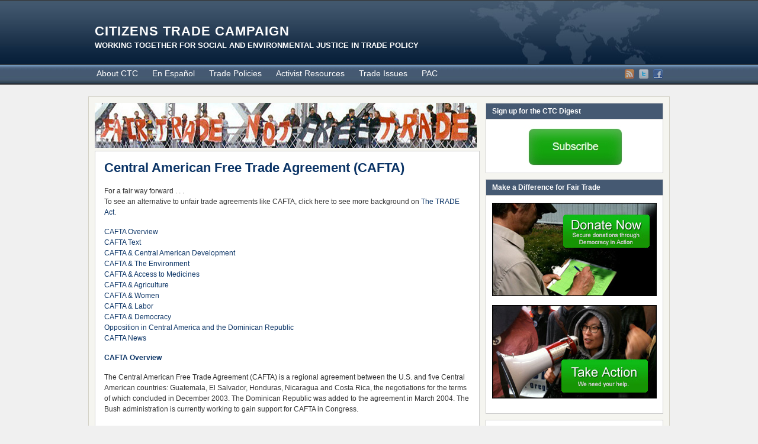

--- FILE ---
content_type: text/html; charset=UTF-8
request_url: https://www.citizenstrade.org/ctc/trade-policies/existing-trade-agreements/cafta/
body_size: 33068
content:
<!DOCTYPE html PUBLIC "-//W3C//DTD XHTML 1.0 Transitional//EN" "http://www.w3.org/TR/xhtml1/DTD/xhtml1-transitional.dtd">
<html xmlns="http://www.w3.org/1999/xhtml" lang="en-US">
<head profile="http://gmpg.org/xfn/11">
<meta http-equiv="Content-Type" content="text/html; charset=UTF-8" />



<link rel="alternate" type="application/rss+xml" href="https://www.citizenstrade.org/ctc/feed/" title="Citizens Trade Campaign latest posts" />


<link rel="pingback" href="https://www.citizenstrade.org/ctc/xmlrpc.php" />
<link rel="shortcut icon" href="/ctc/wp-content/themes/arras/images/favicon.ico" />

<meta name='robots' content='index, follow, max-image-preview:large, max-snippet:-1, max-video-preview:-1' />

	<!-- This site is optimized with the Yoast SEO plugin v18.4.1 - https://yoast.com/wordpress/plugins/seo/ -->
	<title>Central American Free Trade Agreement (CAFTA) - Citizens Trade Campaign</title>
	<link rel="canonical" href="https://www.citizenstrade.org/ctc/trade-policies/existing-trade-agreements/cafta/" />
	<meta property="og:locale" content="en_US" />
	<meta property="og:type" content="article" />
	<meta property="og:title" content="Central American Free Trade Agreement (CAFTA) - Citizens Trade Campaign" />
	<meta property="og:description" content="For a fair way forward . . . To see an alternative to unfair trade agreements like CAFTA, click here to see more background on The TRADE Act. CAFTA Overview [&hellip;]" />
	<meta property="og:url" content="https://www.citizenstrade.org/ctc/trade-policies/existing-trade-agreements/cafta/" />
	<meta property="og:site_name" content="Citizens Trade Campaign" />
	<meta property="article:modified_time" content="2011-05-19T07:49:31+00:00" />
	<meta name="twitter:label1" content="Est. reading time" />
	<meta name="twitter:data1" content="2 minutes" />
	<script type="application/ld+json" class="yoast-schema-graph">{"@context":"https://schema.org","@graph":[{"@type":"WebSite","@id":"https://www.citizenstrade.org/ctc/#website","url":"https://www.citizenstrade.org/ctc/","name":"Citizens Trade Campaign","description":"Working Together for Social and Environmental Justice in Trade  Policy","potentialAction":[{"@type":"SearchAction","target":{"@type":"EntryPoint","urlTemplate":"https://www.citizenstrade.org/ctc/?s={search_term_string}"},"query-input":"required name=search_term_string"}],"inLanguage":"en-US"},{"@type":"WebPage","@id":"https://www.citizenstrade.org/ctc/trade-policies/existing-trade-agreements/cafta/#webpage","url":"https://www.citizenstrade.org/ctc/trade-policies/existing-trade-agreements/cafta/","name":"Central American Free Trade Agreement (CAFTA) - Citizens Trade Campaign","isPartOf":{"@id":"https://www.citizenstrade.org/ctc/#website"},"datePublished":"2011-01-11T19:29:36+00:00","dateModified":"2011-05-19T07:49:31+00:00","breadcrumb":{"@id":"https://www.citizenstrade.org/ctc/trade-policies/existing-trade-agreements/cafta/#breadcrumb"},"inLanguage":"en-US","potentialAction":[{"@type":"ReadAction","target":["https://www.citizenstrade.org/ctc/trade-policies/existing-trade-agreements/cafta/"]}]},{"@type":"BreadcrumbList","@id":"https://www.citizenstrade.org/ctc/trade-policies/existing-trade-agreements/cafta/#breadcrumb","itemListElement":[{"@type":"ListItem","position":1,"name":"Home","item":"https://www.citizenstrade.org/ctc/"},{"@type":"ListItem","position":2,"name":"Trade Policies","item":"https://www.citizenstrade.org/ctc/trade-policies/"},{"@type":"ListItem","position":3,"name":"Existing Trade Agreements","item":"https://www.citizenstrade.org/ctc/trade-policies/existing-trade-agreements/"},{"@type":"ListItem","position":4,"name":"Central American Free Trade Agreement (CAFTA)"}]}]}</script>
	<!-- / Yoast SEO plugin. -->


<link rel='dns-prefetch' href='//s.w.org' />
<link rel='dns-prefetch' href='//fonts.googleapis.com' />
<link rel='dns-prefetch' href='//fonts.gstatic.com' />
<link rel='dns-prefetch' href='//ajax.googleapis.com' />
<link rel='dns-prefetch' href='//apis.google.com' />
<link rel='dns-prefetch' href='//google-analytics.com' />
<link rel='dns-prefetch' href='//www.google-analytics.com' />
<link rel='dns-prefetch' href='//ssl.google-analytics.com' />
<link rel='dns-prefetch' href='//youtube.com' />
<link rel='dns-prefetch' href='//s.gravatar.com' />
		<script type="text/javascript">
			window._wpemojiSettings = {"baseUrl":"https:\/\/s.w.org\/images\/core\/emoji\/13.0.1\/72x72\/","ext":".png","svgUrl":"https:\/\/s.w.org\/images\/core\/emoji\/13.0.1\/svg\/","svgExt":".svg","source":{"concatemoji":"https:\/\/www.citizenstrade.org\/ctc\/wp-includes\/js\/wp-emoji-release.min.js?ver=d6eae31826c076a9b0104e747b2dbbc9"}};
			!function(e,a,t){var n,r,o,i=a.createElement("canvas"),p=i.getContext&&i.getContext("2d");function s(e,t){var a=String.fromCharCode;p.clearRect(0,0,i.width,i.height),p.fillText(a.apply(this,e),0,0);e=i.toDataURL();return p.clearRect(0,0,i.width,i.height),p.fillText(a.apply(this,t),0,0),e===i.toDataURL()}function c(e){var t=a.createElement("script");t.src=e,t.defer=t.type="text/javascript",a.getElementsByTagName("head")[0].appendChild(t)}for(o=Array("flag","emoji"),t.supports={everything:!0,everythingExceptFlag:!0},r=0;r<o.length;r++)t.supports[o[r]]=function(e){if(!p||!p.fillText)return!1;switch(p.textBaseline="top",p.font="600 32px Arial",e){case"flag":return s([127987,65039,8205,9895,65039],[127987,65039,8203,9895,65039])?!1:!s([55356,56826,55356,56819],[55356,56826,8203,55356,56819])&&!s([55356,57332,56128,56423,56128,56418,56128,56421,56128,56430,56128,56423,56128,56447],[55356,57332,8203,56128,56423,8203,56128,56418,8203,56128,56421,8203,56128,56430,8203,56128,56423,8203,56128,56447]);case"emoji":return!s([55357,56424,8205,55356,57212],[55357,56424,8203,55356,57212])}return!1}(o[r]),t.supports.everything=t.supports.everything&&t.supports[o[r]],"flag"!==o[r]&&(t.supports.everythingExceptFlag=t.supports.everythingExceptFlag&&t.supports[o[r]]);t.supports.everythingExceptFlag=t.supports.everythingExceptFlag&&!t.supports.flag,t.DOMReady=!1,t.readyCallback=function(){t.DOMReady=!0},t.supports.everything||(n=function(){t.readyCallback()},a.addEventListener?(a.addEventListener("DOMContentLoaded",n,!1),e.addEventListener("load",n,!1)):(e.attachEvent("onload",n),a.attachEvent("onreadystatechange",function(){"complete"===a.readyState&&t.readyCallback()})),(n=t.source||{}).concatemoji?c(n.concatemoji):n.wpemoji&&n.twemoji&&(c(n.twemoji),c(n.wpemoji)))}(window,document,window._wpemojiSettings);
		</script>
		<style type="text/css">
img.wp-smiley,
img.emoji {
	display: inline !important;
	border: none !important;
	box-shadow: none !important;
	height: 1em !important;
	width: 1em !important;
	margin: 0 .07em !important;
	vertical-align: -0.1em !important;
	background: none !important;
	padding: 0 !important;
}
</style>
	<link rel='stylesheet' id='wp-block-library-css'  href='https://www.citizenstrade.org/ctc/wp-includes/css/dist/block-library/style.min.css?ver=d6eae31826c076a9b0104e747b2dbbc9' type='text/css' media='all' />
<link rel='stylesheet' id='page-list-style-css'  href='https://www.citizenstrade.org/ctc/wp-content/plugins/page-list/css/page-list.css?ver=5.9' type='text/css' media='all' />
<script type='text/javascript' src='https://www.citizenstrade.org/ctc/wp-includes/js/jquery/jquery.min.js?ver=3.5.1' id='jquery-core-js'></script>
<script type='text/javascript' src='https://www.citizenstrade.org/ctc/wp-includes/js/jquery/jquery-migrate.min.js?ver=3.3.2' id='jquery-migrate-js'></script>
<link rel="https://api.w.org/" href="https://www.citizenstrade.org/ctc/wp-json/" /><link rel="alternate" type="application/json" href="https://www.citizenstrade.org/ctc/wp-json/wp/v2/pages/117" /><link rel="EditURI" type="application/rsd+xml" title="RSD" href="https://www.citizenstrade.org/ctc/xmlrpc.php?rsd" />
<link rel="wlwmanifest" type="application/wlwmanifest+xml" href="https://www.citizenstrade.org/ctc/wp-includes/wlwmanifest.xml" /> 

<link rel='shortlink' href='https://www.citizenstrade.org/ctc/?p=117' />
<link rel="alternate" type="application/json+oembed" href="https://www.citizenstrade.org/ctc/wp-json/oembed/1.0/embed?url=https%3A%2F%2Fwww.citizenstrade.org%2Fctc%2Ftrade-policies%2Fexisting-trade-agreements%2Fcafta%2F" />
<link rel="alternate" type="text/xml+oembed" href="https://www.citizenstrade.org/ctc/wp-json/oembed/1.0/embed?url=https%3A%2F%2Fwww.citizenstrade.org%2Fctc%2Ftrade-policies%2Fexisting-trade-agreements%2Fcafta%2F&#038;format=xml" />
<link rel="stylesheet" href="https://www.citizenstrade.org/ctc/wp-content/themes/arras/css/styles/default.css" type="text/css" media="screen,projection" /><link rel="stylesheet" href="https://www.citizenstrade.org/ctc/wp-content/themes/arras/css/layouts/2c-r-fixed.css" type="text/css" />
<!-- Generated by Arras WP Theme -->
<style type="text/css">
	.posts-default li  { width: 205px; height: 225px; }
	.posts-default img, .posts-default .entry-thumbnails-link { width: 195px; height: 110px; }
	.posts-default .entry-meta { width: 195px; }
	.posts-default .entry-thumbnails { width: 205px; height: 120px; }
			.posts-quick .entry-thumbnails img { width: 115px; height: 115px; }
		.posts-quick .entry-meta { width: 115px; }
			.featured { height: 260px; }
	.featured-article { width: 640px; height: 250px; }
	.featured-article img { width: 640px; height: 250px; }
	#controls { width: 610px; top: 110px; }
	#controls .next { left: 610px; }
	.featured-entry { height: 84px; top: -84px; }
	.featured-slideshow-inner { height: 250px }
	body { background: url() 1 1 1 1 1 !important; }
#main { background: url(https://www.citizenstrade.org/ctc/wp-content/themes/arras/images/foreground.png) !important; }
	.featured-stories-summary  { margin-left: 51px; }
	.single .post .entry-photo img, .single-post .entry-photo img  { width: 620px; height: 250px; }
		.footer-sidebar  { width: 307px; }
	</style>
	<script type="text/javascript">
	jQuery(document).ready(function($) {

$('.multi-sidebar').tabs();

$('.sf-menu').superfish({autoArrows: true, speed: 'fast', dropShadows: 'true'});

$('#commentform').validate();


});	</script>
	<link rel="stylesheet" href="https://www.citizenstrade.org/ctc/wp-content/themes/arras/user.css" type="text/css" media="screen,projection" />
<script type="text/javascript">
   var _gaq = _gaq || [];
   _gaq.push(['_setAccount', 'UA-22983909-1']);
   _gaq.push(['_trackPageview']);

   (function() {
     var ga = document.createElement('script'); ga.type = 'text/javascript'; ga.async = true;
     ga.src = ('https:' == document.location.protocol ? 'https://ssl' : 'http://www') + '.google-analytics.com/ga.js';
     var s = document.getElementsByTagName('script')[0]; s.parentNode.insertBefore(ga, s);
   })();

</script>
</head>
<body class="page-template-default page page-id-117 page-parent page-child parent-pageid-870 layout-2c-r-fixed no-js style-default">
<script type="text/javascript">
//<![CDATA[
(function(){
var c = document.body.className;
c = c.replace(/no-js/, 'js');
document.body.className = c;
})();
//]]>
</script>

<div id="top-menu" class="clearfix">
	<div class="sf-menu menu clearfix"><ul>
<li class="page_item page-item-6064"><a href="https://www.citizenstrade.org/ctc/bidens-support-for-trips-waiver-unquestionably-the-right-thing-to-do/">Biden’s Support for TRIPS Waiver “Unquestionably the Right Thing to Do&#8221;</a></li>
<li class="page_item page-item-6131"><a href="https://www.citizenstrade.org/ctc/merkelprotests/">German Chancellor Merkel Urged to Stop Blocking Global COVID Vaccines</a></li>
<li class="page_item page-item-6141"><a href="https://www.citizenstrade.org/ctc/merkelprotests0715/">Protest Outside Merkel-Biden White House Summit Urges Germany to Stop Blocking Global COVID Vaccines</a></li>
<li class="page_item page-item-68 page_item_has_children"><a href="https://www.citizenstrade.org/ctc/about-ctc/">About CTC</a>
<ul class='children'>
	<li class="page_item page-item-69"><a href="https://www.citizenstrade.org/ctc/about-ctc/what-is-citizens-trade-campaign/">What Is Citizens Trade Campaign?</a></li>
	<li class="page_item page-item-75"><a href="https://www.citizenstrade.org/ctc/about-ctc/principles-and-ideals-on-globalization-and-trade/">Principles and Ideals on Globalization and Trade</a></li>
	<li class="page_item page-item-67 page_item_has_children"><a href="https://www.citizenstrade.org/ctc/about-ctc/ctc-member-organizations-state-coalitions/">CTC Member Organizations &#038; State Coalitions</a>
	<ul class='children'>
		<li class="page_item page-item-4033 page_item_has_children"><a href="https://www.citizenstrade.org/ctc/about-ctc/ctc-member-organizations-state-coalitions/minnesota-fair-trade-coalition/">Minnesota Fair Trade Coalition</a>
		<ul class='children'>
			<li class="page_item page-item-4037"><a href="https://www.citizenstrade.org/ctc/about-ctc/ctc-member-organizations-state-coalitions/minnesota-fair-trade-coalition/minnesota-fair-trade-coalition-member-organizations/">Minnesota Fair Trade Coalition Member Organizations</a></li>
		</ul>
</li>
		<li class="page_item page-item-5661"><a href="https://www.citizenstrade.org/ctc/about-ctc/ctc-member-organizations-state-coalitions/new-york-citizens-trade-campaign/">New York Citizens Trade Campaign</a></li>
		<li class="page_item page-item-5664"><a href="https://www.citizenstrade.org/ctc/about-ctc/ctc-member-organizations-state-coalitions/pennsylvania-citizens-trade-campaign/">Pennsylvania Citizens Trade Campaign</a></li>
		<li class="page_item page-item-4014"><a href="https://www.citizenstrade.org/ctc/about-ctc/ctc-member-organizations-state-coalitions/washington-fair-trade-coalition/">Washington Fair Trade Coalition</a></li>
		<li class="page_item page-item-4012"><a href="https://www.citizenstrade.org/ctc/about-ctc/ctc-member-organizations-state-coalitions/wisconsin-fair-trade-coalition/">Wisconsin Fair Trade Coalition</a></li>
	</ul>
</li>
	<li class="page_item page-item-70"><a href="https://www.citizenstrade.org/ctc/about-ctc/ctc-trade-job-postings/">CTC Trade Job Postings</a></li>
	<li class="page_item page-item-66"><a href="https://www.citizenstrade.org/ctc/about-ctc/contact-ctc/">Contact CTC</a></li>
	<li class="page_item page-item-73"><a href="https://www.citizenstrade.org/ctc/about-ctc/ctc-mourns-the-passing-of-jim-jontz/">CTC Mourns the Passing of Jim Jontz</a></li>
</ul>
</li>
<li class="page_item page-item-12 page_item_has_children"><a href="https://www.citizenstrade.org/ctc/en-espanol/">En Español</a>
<ul class='children'>
	<li class="page_item page-item-10"><a href="https://www.citizenstrade.org/ctc/en-espanol/campana-ciudadana-comercio-justo/">¿Que es La Campaña Ciudadana para el Comercio Justo?</a></li>
	<li class="page_item page-item-13"><a href="https://www.citizenstrade.org/ctc/en-espanol/informaciones/">Articulos, Reportajes y Informaciones</a></li>
	<li class="page_item page-item-20"><a href="https://www.citizenstrade.org/ctc/en-espanol/el-tratado-de-libre-comercio-con-centroamerica/">El Tratado de Libre Comercio con Centroamerica</a></li>
</ul>
</li>
<li class="page_item page-item-22 page_item_has_children current_page_ancestor"><a href="https://www.citizenstrade.org/ctc/trade-policies/">Trade Policies</a>
<ul class='children'>
	<li class="page_item page-item-279"><a href="https://www.citizenstrade.org/ctc/trade-policies/tpp-potential-trade-policy-problems/">The Trans-Pacific Partnership (TPP)</a></li>
	<li class="page_item page-item-229"><a href="https://www.citizenstrade.org/ctc/trade-policies/fast-tracktrade-promotion-authority-tpa/">Fast Track/Trade Promotion Authority (TPA)</a></li>
	<li class="page_item page-item-4991"><a href="https://www.citizenstrade.org/ctc/trade-policies/trans-atlantic-free-trade-agreement-tafta/">Trans-Atlantic Free Trade Agreement (TAFTA)</a></li>
	<li class="page_item page-item-260 page_item_has_children"><a href="https://www.citizenstrade.org/ctc/trade-policies/us-korea-free-trade-agreement/">The Korea Free Trade Agreement</a>
	<ul class='children'>
		<li class="page_item page-item-4"><a href="https://www.citizenstrade.org/ctc/trade-policies/us-korea-free-trade-agreement/oppose-the-korea-free-trade-agreement/">Opposition to the Korea Free Trade Agreement</a></li>
		<li class="page_item page-item-261"><a href="https://www.citizenstrade.org/ctc/trade-policies/us-korea-free-trade-agreement/us-korea-fta-news-archive/">Korea FTA News Archive</a></li>
	</ul>
</li>
	<li class="page_item page-item-264 page_item_has_children"><a href="https://www.citizenstrade.org/ctc/trade-policies/panama-free-trade-agreement/">The Panama Free Trade Agreement</a>
	<ul class='children'>
		<li class="page_item page-item-265"><a href="https://www.citizenstrade.org/ctc/trade-policies/panama-free-trade-agreement/oppose-the-panama-free-trade-agreement/">Oppose the Panama â€œFreeâ€ Trade Agreement</a></li>
		<li class="page_item page-item-266"><a href="https://www.citizenstrade.org/ctc/trade-policies/panama-free-trade-agreement/who-says-panama-is-a-tax-haven/">Who says Panama is a Tax Haven?</a></li>
	</ul>
</li>
	<li class="page_item page-item-23 page_item_has_children"><a href="https://www.citizenstrade.org/ctc/trade-policies/colombia-free-trade-agreement/">The Colombia Free Trade Agreement</a>
	<ul class='children'>
		<li class="page_item page-item-24"><a href="https://www.citizenstrade.org/ctc/trade-policies/colombia-free-trade-agreement/us-colombia-fta-news-archive/">Colombia FTA News Archive</a></li>
		<li class="page_item page-item-4604"><a href="https://www.citizenstrade.org/ctc/trade-policies/colombia-free-trade-agreement/reactions-to-colombia-action-plan/">Reactions to Colombia &#8220;Action Plan&#8221;</a></li>
	</ul>
</li>
	<li class="page_item page-item-90 page_item_has_children"><a href="https://www.citizenstrade.org/ctc/trade-policies/world-trade-organization-wto/">World Trade Organization (WTO)</a>
	<ul class='children'>
		<li class="page_item page-item-100"><a href="https://www.citizenstrade.org/ctc/trade-policies/world-trade-organization-wto/wto-news/">WTO News</a></li>
		<li class="page_item page-item-1956"><a href="https://www.citizenstrade.org/ctc/trade-policies/world-trade-organization-wto/wto-news-archive/">WTO News Archive</a></li>
		<li class="page_item page-item-102"><a href="https://www.citizenstrade.org/ctc/trade-policies/world-trade-organization-wto/wto-doha-round/">WTO Doha Round</a></li>
		<li class="page_item page-item-77 page_item_has_children"><a href="https://www.citizenstrade.org/ctc/trade-policies/world-trade-organization-wto/seattle-1999/">SEATTLE, 1999.</a>
		<ul class='children'>
			<li class="page_item page-item-51"><a href="https://www.citizenstrade.org/ctc/trade-policies/world-trade-organization-wto/seattle-1999/trade-turnaround/">Trade Turnaround</a></li>
			<li class="page_item page-item-52"><a href="https://www.citizenstrade.org/ctc/trade-policies/world-trade-organization-wto/seattle-1999/logos-for-10-year-anniversary/">Logos for 10 Year Anniversary</a></li>
			<li class="page_item page-item-53"><a href="https://www.citizenstrade.org/ctc/trade-policies/world-trade-organization-wto/seattle-1999/photos-of-seattle-activism/">Photos of Seattle Activism</a></li>
		</ul>
</li>
		<li class="page_item page-item-93"><a href="https://www.citizenstrade.org/ctc/trade-policies/world-trade-organization-wto/wto-women/">WTO &#038; Women</a></li>
		<li class="page_item page-item-94"><a href="https://www.citizenstrade.org/ctc/trade-policies/world-trade-organization-wto/wto-agriculture/">WTO &#038; Agriculture</a></li>
		<li class="page_item page-item-95"><a href="https://www.citizenstrade.org/ctc/trade-policies/world-trade-organization-wto/wto-environment/">WTO &#038; Environment</a></li>
		<li class="page_item page-item-96"><a href="https://www.citizenstrade.org/ctc/trade-policies/world-trade-organization-wto/wto-textiles/">WTO &#038; Textiles</a></li>
		<li class="page_item page-item-97"><a href="https://www.citizenstrade.org/ctc/trade-policies/world-trade-organization-wto/wto-services/">WTO &#038; Services</a></li>
		<li class="page_item page-item-98"><a href="https://www.citizenstrade.org/ctc/trade-policies/world-trade-organization-wto/wto-access-to-medicines/">WTO &#038; Access to Medicines</a></li>
		<li class="page_item page-item-99"><a href="https://www.citizenstrade.org/ctc/trade-policies/world-trade-organization-wto/wto-labor/">WTO &#038; Labor</a></li>
	</ul>
</li>
	<li class="page_item page-item-251 page_item_has_children"><a href="https://www.citizenstrade.org/ctc/trade-policies/china-trade/">China PNTR</a>
	<ul class='children'>
		<li class="page_item page-item-253"><a href="https://www.citizenstrade.org/ctc/trade-policies/china-trade/us-china-trade/">US-China Trade</a></li>
		<li class="page_item page-item-252"><a href="https://www.citizenstrade.org/ctc/trade-policies/china-trade/us-china-trade-archive/">US-China Trade â€“ Archive</a></li>
		<li class="page_item page-item-254"><a href="https://www.citizenstrade.org/ctc/trade-policies/china-trade/chinese-tire-trade-case/">Chinese Tire Trade Case</a></li>
		<li class="page_item page-item-255"><a href="https://www.citizenstrade.org/ctc/trade-policies/china-trade/chinese-protectionism/">Chinese Protectionism</a></li>
		<li class="page_item page-item-256"><a href="https://www.citizenstrade.org/ctc/trade-policies/china-trade/chinas-currency-manipulation/">Chinaâ€™s Currency Manipulation</a></li>
		<li class="page_item page-item-257"><a href="https://www.citizenstrade.org/ctc/trade-policies/china-trade/chinese-product-safety/">Chinese Product Safety</a></li>
		<li class="page_item page-item-258"><a href="https://www.citizenstrade.org/ctc/trade-policies/china-trade/u-s-china-bilateral-investment-treaty/">U.S.-China Bilateral Investment Treaty</a></li>
	</ul>
</li>
	<li class="page_item page-item-870 page_item_has_children current_page_ancestor current_page_parent"><a href="https://www.citizenstrade.org/ctc/trade-policies/existing-trade-agreements/">Existing Trade Agreements</a>
	<ul class='children'>
		<li class="page_item page-item-82 page_item_has_children"><a href="https://www.citizenstrade.org/ctc/trade-policies/existing-trade-agreements/north-american-free-trade-agreement-nafta/">North American Free Trade Agreement (NAFTA)</a>
		<ul class='children'>
			<li class="page_item page-item-1387"><a href="https://www.citizenstrade.org/ctc/trade-policies/existing-trade-agreements/north-american-free-trade-agreement-nafta/nafta-and-agriculture/">NAFTA and Agriculture</a></li>
			<li class="page_item page-item-1389"><a href="https://www.citizenstrade.org/ctc/trade-policies/existing-trade-agreements/north-american-free-trade-agreement-nafta/nafta-and-women/">NAFTA and Women</a></li>
			<li class="page_item page-item-1391"><a href="https://www.citizenstrade.org/ctc/trade-policies/existing-trade-agreements/north-american-free-trade-agreement-nafta/nafta-and-democracy/">NAFTA and Democracy</a></li>
			<li class="page_item page-item-1394"><a href="https://www.citizenstrade.org/ctc/trade-policies/existing-trade-agreements/north-american-free-trade-agreement-nafta/naftas-track-record-3/">NAFTA&#8217;s Track Record</a></li>
			<li class="page_item page-item-1396"><a href="https://www.citizenstrade.org/ctc/trade-policies/existing-trade-agreements/north-american-free-trade-agreement-nafta/nafta-and-labor/">NAFTA and Labor</a></li>
			<li class="page_item page-item-1398"><a href="https://www.citizenstrade.org/ctc/trade-policies/existing-trade-agreements/north-american-free-trade-agreement-nafta/nafta-and-the-environment/">NAFTA and the Environment</a></li>
			<li class="page_item page-item-1400"><a href="https://www.citizenstrade.org/ctc/trade-policies/existing-trade-agreements/north-american-free-trade-agreement-nafta/nafta-and-mexican-economy/">NAFTA and Mexican Economy</a></li>
		</ul>
</li>
		<li class="page_item page-item-117 page_item_has_children current_page_item"><a href="https://www.citizenstrade.org/ctc/trade-policies/existing-trade-agreements/cafta/" aria-current="page">Central American Free Trade Agreement (CAFTA)</a>
		<ul class='children'>
			<li class="page_item page-item-105"><a href="https://www.citizenstrade.org/ctc/trade-policies/existing-trade-agreements/cafta/cafta-central-american-development/">CAFTA &#038; Central American Development</a></li>
			<li class="page_item page-item-107"><a href="https://www.citizenstrade.org/ctc/trade-policies/existing-trade-agreements/cafta/cafta-the-environment/">CAFTA &#038; The Environment</a></li>
			<li class="page_item page-item-108"><a href="https://www.citizenstrade.org/ctc/trade-policies/existing-trade-agreements/cafta/cafta-access-to-medicines/">CAFTA &#038; Access to Medicines</a></li>
			<li class="page_item page-item-109"><a href="https://www.citizenstrade.org/ctc/trade-policies/existing-trade-agreements/cafta/cafta-agriculture/">CAFTA &#038; Agriculture</a></li>
			<li class="page_item page-item-110"><a href="https://www.citizenstrade.org/ctc/trade-policies/existing-trade-agreements/cafta/cafta-women/">CAFTA &#038; Women</a></li>
			<li class="page_item page-item-113"><a href="https://www.citizenstrade.org/ctc/trade-policies/existing-trade-agreements/cafta/cafta-labor/">CAFTA and Labor</a></li>
			<li class="page_item page-item-115"><a href="https://www.citizenstrade.org/ctc/trade-policies/existing-trade-agreements/cafta/cafta-democracy/">CAFTA &#038; Democracy</a></li>
			<li class="page_item page-item-118"><a href="https://www.citizenstrade.org/ctc/trade-policies/existing-trade-agreements/cafta/opposition-in-central-america-and-the-dominican-republic/">Opposition in Central America and the Dominican Republic</a></li>
			<li class="page_item page-item-119"><a href="https://www.citizenstrade.org/ctc/trade-policies/existing-trade-agreements/cafta/cafta-news/">CAFTA News</a></li>
		</ul>
</li>
		<li class="page_item page-item-226"><a href="https://www.citizenstrade.org/ctc/trade-policies/existing-trade-agreements/us-peru-free-trade-agreement/">US-Peru Free Trade Agreement</a></li>
		<li class="page_item page-item-228 page_item_has_children"><a href="https://www.citizenstrade.org/ctc/trade-policies/existing-trade-agreements/other-bilateral-trade-agreements/">Other Trade Agreements</a>
		<ul class='children'>
			<li class="page_item page-item-162"><a href="https://www.citizenstrade.org/ctc/trade-policies/existing-trade-agreements/other-bilateral-trade-agreements/african-growth-and-opportunity-act/">African Growth and Opportunity Act (AGOA)</a></li>
			<li class="page_item page-item-225"><a href="https://www.citizenstrade.org/ctc/trade-policies/existing-trade-agreements/other-bilateral-trade-agreements/us-oman-free-trade-agreement/">US-Oman Free Trade Agreement</a></li>
			<li class="page_item page-item-130"><a href="https://www.citizenstrade.org/ctc/trade-policies/existing-trade-agreements/other-bilateral-trade-agreements/u-s-australia-free-trade-agreement/">U.S.-Australia Free Trade Agreement</a></li>
			<li class="page_item page-item-245"><a href="https://www.citizenstrade.org/ctc/trade-policies/existing-trade-agreements/other-bilateral-trade-agreements/u-s-chile-free-trade-agreement/">U.S.-Chile Free Trade Agreement</a></li>
			<li class="page_item page-item-249"><a href="https://www.citizenstrade.org/ctc/trade-policies/existing-trade-agreements/other-bilateral-trade-agreements/u-s-morocco-free-trade-agreement/">U.S. Morocco Free Trade Agreement</a></li>
			<li class="page_item page-item-247"><a href="https://www.citizenstrade.org/ctc/trade-policies/existing-trade-agreements/other-bilateral-trade-agreements/u-s-singapore-free-trade-agreement/">U.S-Singapore Free Trade Agreement</a></li>
			<li class="page_item page-item-246"><a href="https://www.citizenstrade.org/ctc/trade-policies/existing-trade-agreements/other-bilateral-trade-agreements/us-jordan-free-trade-agreement/">U.S.-Jordan Free Trade Agreement</a></li>
			<li class="page_item page-item-250"><a href="https://www.citizenstrade.org/ctc/trade-policies/existing-trade-agreements/other-bilateral-trade-agreements/u-s-bahrain-free-trade-agreement/">U.S.-Bahrain Free Trade Agreement</a></li>
		</ul>
</li>
	</ul>
</li>
	<li class="page_item page-item-180 page_item_has_children"><a href="https://www.citizenstrade.org/ctc/trade-policies/potential-trade-agreements/">Other Potential Trade Agreements</a>
	<ul class='children'>
		<li class="page_item page-item-26 page_item_has_children"><a href="https://www.citizenstrade.org/ctc/trade-policies/potential-trade-agreements/the-free-trade-area-of-the-americas-ftaa/">The Free Trade Area of the Americas (FTAA)</a>
		<ul class='children'>
			<li class="page_item page-item-3538"><a href="https://www.citizenstrade.org/ctc/trade-policies/potential-trade-agreements/the-free-trade-area-of-the-americas-ftaa/police-repression-and-civil-liberties-news-and-updates/">Police Repression and Civil Liberties News and Updates</a></li>
			<li class="page_item page-item-3606"><a href="https://www.citizenstrade.org/ctc/trade-policies/potential-trade-agreements/the-free-trade-area-of-the-americas-ftaa/protest-photos/">Protest Photos</a></li>
			<li class="page_item page-item-121"><a href="https://www.citizenstrade.org/ctc/trade-policies/potential-trade-agreements/the-free-trade-area-of-the-americas-ftaa/ftaa-news/">FTAA News</a></li>
		</ul>
</li>
		<li class="page_item page-item-137"><a href="https://www.citizenstrade.org/ctc/trade-policies/potential-trade-agreements/andean-free-trade-agreement/">The Andean Free Trade Agreement (AFTA)</a></li>
		<li class="page_item page-item-123"><a href="https://www.citizenstrade.org/ctc/trade-policies/potential-trade-agreements/u-s-thailand-free-trade-agreement/">U.S.-Thailand Free Trade Agreement</a></li>
		<li class="page_item page-item-259"><a href="https://www.citizenstrade.org/ctc/trade-policies/potential-trade-agreements/us-malaysia-free-trade-agreement/">US-Malaysia Free Trade Agreement</a></li>
		<li class="page_item page-item-262"><a href="https://www.citizenstrade.org/ctc/trade-policies/potential-trade-agreements/sacu-free-trade-agreement/">U.S. Southern African Customs Union (SACU) Free Trade Agreement</a></li>
		<li class="page_item page-item-263"><a href="https://www.citizenstrade.org/ctc/trade-policies/potential-trade-agreements/middle-east-free-trade-area/">Middle East Free Trade Area</a></li>
		<li class="page_item page-item-280"><a href="https://www.citizenstrade.org/ctc/trade-policies/potential-trade-agreements/anti-counterfeiting-trade-ageement/">Anti-Counterfeiting Trade Ageement (ACTA)</a></li>
	</ul>
</li>
</ul>
</li>
<li class="page_item page-item-35 page_item_has_children"><a href="https://www.citizenstrade.org/ctc/activist-resources/">Activist Resources</a>
<ul class='children'>
	<li class="page_item page-item-372 page_item_has_children"><a href="https://www.citizenstrade.org/ctc/activist-resources/action-alerts/">Action Alerts</a>
	<ul class='children'>
		<li class="page_item page-item-175"><a href="https://www.citizenstrade.org/ctc/activist-resources/action-alerts/tell-congress-to-oppose-the-colombia-free-trade-agreement/">Tell Congress to Oppose the Colombia &#8220;Free&#8221; Trade Agreement</a></li>
		<li class="page_item page-item-176"><a href="https://www.citizenstrade.org/ctc/activist-resources/action-alerts/ask-your-members-of-congress-to-cosponsor-the-trade-act/">Ask Your Members of Congress to Cosponsor the TRADE Act</a></li>
	</ul>
</li>
	<li class="page_item page-item-34 page_item_has_children"><a href="https://www.citizenstrade.org/ctc/activist-resources/press-room/">Press Room</a>
	<ul class='children'>
		<li class="page_item page-item-4754"><a href="https://www.citizenstrade.org/ctc/activist-resources/press-room/trans-pacific-trade-negotiations-marred-by-secrecy/">Trans-Pacific Trade Negotiations Marred by Secrecy</a></li>
		<li class="page_item page-item-4792"><a href="https://www.citizenstrade.org/ctc/activist-resources/press-room/public-interest-groups-demand-transparency-in-trans-pacific-partnership/">Public Interest Groups Demand Transparency in Trans-Pacific Partnership</a></li>
		<li class="page_item page-item-4721"><a href="https://www.citizenstrade.org/ctc/activist-resources/press-room/statement-on-introduction-of-the-free-trade-agreements/">Statement on Introduction of the Free Trade Agreements</a></li>
		<li class="page_item page-item-4348"><a href="https://www.citizenstrade.org/ctc/activist-resources/press-room/statement-on-the-korea-free-trade-agreement/">Statement on the Korea Free Trade Agreement</a></li>
		<li class="page_item page-item-4351"><a href="https://www.citizenstrade.org/ctc/activist-resources/press-room/statement-in-opposition-to-the-korea-free-trade-agreement/">Statement in Opposition to the Korea Free Trade Agreement</a></li>
		<li class="page_item page-item-4357"><a href="https://www.citizenstrade.org/ctc/activist-resources/press-room/4357-2/">USTR Kirk at Senate Finance: Bad Policy, Bad Politics</a></li>
		<li class="page_item page-item-4360"><a href="https://www.citizenstrade.org/ctc/activist-resources/press-room/colombia-action-plan-not-good-enough/">Colombia &#8220;Action Plan&#8221; Not Good Enough</a></li>
	</ul>
</li>
	<li class="page_item page-item-38 page_item_has_children"><a href="https://www.citizenstrade.org/ctc/activist-resources/president-barack-obama-on-trade-issues/">President Barack Obama on Trade Issues</a>
	<ul class='children'>
		<li class="page_item page-item-3527"><a href="https://www.citizenstrade.org/ctc/activist-resources/president-barack-obama-on-trade-issues/trade-platform-2/">Trade Platform</a></li>
		<li class="page_item page-item-3522"><a href="https://www.citizenstrade.org/ctc/activist-resources/president-barack-obama-on-trade-issues/us-trade-representative-ron-kirk/">US Trade Representative Ron Kirk</a></li>
	</ul>
</li>
	<li class="page_item page-item-4982"><a href="https://www.citizenstrade.org/ctc/activist-resources/ctc-calendar/">CTC Calendar</a></li>
	<li class="page_item page-item-40"><a href="https://www.citizenstrade.org/ctc/activist-resources/trade-and-election-resources/">Trade and Election Resources</a></li>
	<li class="page_item page-item-42 page_item_has_children"><a href="https://www.citizenstrade.org/ctc/activist-resources/how-tos/">How To&#8217;s</a>
	<ul class='children'>
		<li class="page_item page-item-36"><a href="https://www.citizenstrade.org/ctc/activist-resources/how-tos/resources-for-engaging-state-local-officials/">Resources For Engaging State &#038; Local Officials</a></li>
		<li class="page_item page-item-37"><a href="https://www.citizenstrade.org/ctc/activist-resources/how-tos/congressional-office-visit-resources/">Congressional Office Visit Resources</a></li>
		<li class="page_item page-item-43"><a href="https://www.citizenstrade.org/ctc/activist-resources/how-tos/materials-for-outreach-to-faith-communities/">Materials for Outreach to Faith Communities</a></li>
		<li class="page_item page-item-46"><a href="https://www.citizenstrade.org/ctc/activist-resources/how-tos/hold-a-town-hall-meeting-on-trade-issues/">Hold a Town Hall Meeting on Trade Issues</a></li>
		<li class="page_item page-item-47"><a href="https://www.citizenstrade.org/ctc/activist-resources/how-tos/birdogging-congressional-candidates/">Birdogging Congressional Candidates</a></li>
	</ul>
</li>
	<li class="page_item page-item-1214"><a href="https://www.citizenstrade.org/ctc/activist-resources/archive-of-trade-bits-digest/">Archive of Trade Bits Digest</a></li>
	<li class="page_item page-item-48 page_item_has_children"><a href="https://www.citizenstrade.org/ctc/activist-resources/background-on-trade/">Background on Trade</a>
	<ul class='children'>
		<li class="page_item page-item-272"><a href="https://www.citizenstrade.org/ctc/activist-resources/background-on-trade/previous-trade-act-version/">Previous Trade Act Version</a></li>
		<li class="page_item page-item-39"><a href="https://www.citizenstrade.org/ctc/activist-resources/background-on-trade/trade-power-point-presentations/">Trade Power Point Presentations</a></li>
		<li class="page_item page-item-271 page_item_has_children"><a href="https://www.citizenstrade.org/ctc/activist-resources/background-on-trade/organizing-materials-for-the-trade-act/">The TRADE Act</a>
		<ul class='children'>
			<li class="page_item page-item-2975"><a href="https://www.citizenstrade.org/ctc/activist-resources/background-on-trade/organizing-materials-for-the-trade-act/2009-trade-reform-accountability-development-employment-trade-act-cosponsors/">2009 Trade Reform, Accountability, Development &#038; Employment (TRADE) Act Cosponsors</a></li>
		</ul>
</li>
	</ul>
</li>
	<li class="page_item page-item-49"><a href="https://www.citizenstrade.org/ctc/activist-resources/office-of-the-u-s-trade-representative/">Office of the U.S. Trade Representative</a></li>
	<li class="page_item page-item-274"><a href="https://www.citizenstrade.org/ctc/activist-resources/the-trade-stories-project/">The Trade Stories Project</a></li>
	<li class="page_item page-item-9"><a href="https://www.citizenstrade.org/ctc/activist-resources/presidential-candidates-on-trade/">Presidential Candidates on Trade</a></li>
	<li class="page_item page-item-8"><a href="https://www.citizenstrade.org/ctc/activist-resources/trade-and-the-2008-election/">Trade and the 2008 Election</a></li>
	<li class="page_item page-item-45"><a href="https://www.citizenstrade.org/ctc/activist-resources/ctc-fly-in-2008/">CTC Fly-In 2008</a></li>
</ul>
</li>
<li class="page_item page-item-189 page_item_has_children"><a href="https://www.citizenstrade.org/ctc/the-trade-brigade/">PAC</a>
<ul class='children'>
	<li class="page_item page-item-1142 page_item_has_children"><a href="https://www.citizenstrade.org/ctc/the-trade-brigade/pac-archives-page/">PAC Archives Page</a>
	<ul class='children'>
		<li class="page_item page-item-191"><a href="https://www.citizenstrade.org/ctc/the-trade-brigade/pac-archives-page/2006-cycle-archives/">2006 Cycle Archives</a></li>
		<li class="page_item page-item-192"><a href="https://www.citizenstrade.org/ctc/the-trade-brigade/pac-archives-page/2006-fair-trade-congressional-candidates/">2006 Fair Trade Congressional Candidates</a></li>
		<li class="page_item page-item-188"><a href="https://www.citizenstrade.org/ctc/the-trade-brigade/pac-archives-page/polling-shows-trade-as-top-campaign-issue/">Polling Shows Trade as Top Campaign Issue</a></li>
		<li class="page_item page-item-194"><a href="https://www.citizenstrade.org/ctc/the-trade-brigade/pac-archives-page/impact-of-fair-trade-messaging-on-election-results-in-the-2006-cycle/">Impact of Fair Trade Messaging on Election Results in the 2006 Cycle</a></li>
		<li class="page_item page-item-196"><a href="https://www.citizenstrade.org/ctc/the-trade-brigade/pac-archives-page/2008-trade-polling-results/">2008 Trade Polling Results</a></li>
		<li class="page_item page-item-197"><a href="https://www.citizenstrade.org/ctc/the-trade-brigade/pac-archives-page/senate-ads-on-trade-issues-in-2008/">Senate Ads on Trade Issues in 2008</a></li>
		<li class="page_item page-item-200"><a href="https://www.citizenstrade.org/ctc/the-trade-brigade/pac-archives-page/house-ads-on-trade-issues-2008/">House Ads on Trade Issues 2008</a></li>
		<li class="page_item page-item-193"><a href="https://www.citizenstrade.org/ctc/the-trade-brigade/pac-archives-page/tracking-the-trade-issue-in-2008-election-ads/">Tracking the Trade Issue in 2008 Election Ads</a></li>
		<li class="page_item page-item-199"><a href="https://www.citizenstrade.org/ctc/the-trade-brigade/pac-archives-page/presidential-ads-on-trade-issues/">2010 Presidential Ads on Trade Issues</a></li>
	</ul>
</li>
	<li class="page_item page-item-190"><a href="https://www.citizenstrade.org/ctc/the-trade-brigade/the-trade-brigade-pac-faq/">The TRADE BRIGADE PAC FAQ</a></li>
	<li class="page_item page-item-198"><a href="https://www.citizenstrade.org/ctc/the-trade-brigade/tracking-the-candidates-on-the-trade-issue/">Tracking the Candidates on the Trade Issue</a></li>
</ul>
</li>
<li class="page_item page-item-54 page_item_has_children"><a href="https://www.citizenstrade.org/ctc/trade-issues/">Trade Issues</a>
<ul class='children'>
	<li class="page_item page-item-1054 page_item_has_children"><a href="https://www.citizenstrade.org/ctc/trade-issues/trade-public-health-the-environment/">Trade, Public Health &#038; the Environment</a>
	<ul class='children'>
		<li class="page_item page-item-56"><a href="https://www.citizenstrade.org/ctc/trade-issues/trade-public-health-the-environment/access-to-medicine/">Access to Medicine</a></li>
		<li class="page_item page-item-57"><a href="https://www.citizenstrade.org/ctc/trade-issues/trade-public-health-the-environment/trade-and-energy-policy/">Trade and Energy Policy</a></li>
		<li class="page_item page-item-238"><a href="https://www.citizenstrade.org/ctc/trade-issues/trade-public-health-the-environment/environmental-organizations-working-on-trade/">Environmental Organizations Working on Trade</a></li>
		<li class="page_item page-item-267"><a href="https://www.citizenstrade.org/ctc/trade-issues/trade-public-health-the-environment/swine-flu-nafta-flu/">Swine Flu = NAFTA Flu</a></li>
		<li class="page_item page-item-276"><a href="https://www.citizenstrade.org/ctc/trade-issues/trade-public-health-the-environment/trade-and-shipping-pollution/">Trade and Shipping Pollution</a></li>
		<li class="page_item page-item-277"><a href="https://www.citizenstrade.org/ctc/trade-issues/trade-public-health-the-environment/climate-change-trade/">Climate Change &#038; Trade</a></li>
	</ul>
</li>
	<li class="page_item page-item-149 page_item_has_children"><a href="https://www.citizenstrade.org/ctc/trade-issues/food-agriculture/">Food &#038; Agriculture</a>
	<ul class='children'>
		<li class="page_item page-item-152"><a href="https://www.citizenstrade.org/ctc/trade-issues/food-agriculture/overview/">Overview</a></li>
		<li class="page_item page-item-153"><a href="https://www.citizenstrade.org/ctc/trade-issues/food-agriculture/food-safety/">Food Safety</a></li>
		<li class="page_item page-item-154"><a href="https://www.citizenstrade.org/ctc/trade-issues/food-agriculture/producing-buying-locally/">Producing &#038; Buying Locally</a></li>
		<li class="page_item page-item-155"><a href="https://www.citizenstrade.org/ctc/trade-issues/food-agriculture/trade-agreements-2/">Trade Agreements</a></li>
		<li class="page_item page-item-151"><a href="https://www.citizenstrade.org/ctc/trade-issues/food-agriculture/other-related-websites/">Other Related Websites</a></li>
		<li class="page_item page-item-150"><a href="https://www.citizenstrade.org/ctc/trade-issues/food-agriculture/food-agriculture-archive/">Food &#038; Agriculture Archive</a></li>
	</ul>
</li>
	<li class="page_item page-item-59"><a href="https://www.citizenstrade.org/ctc/trade-issues/currency-manipulation/">Currency Manipulation</a></li>
	<li class="page_item page-item-60"><a href="https://www.citizenstrade.org/ctc/trade-issues/trade-adjustment-assistance/">Trade Adjustment Assistance</a></li>
	<li class="page_item page-item-61"><a href="https://www.citizenstrade.org/ctc/trade-issues/trade-rule-enforcement/">Trade Rule Enforcement</a></li>
	<li class="page_item page-item-143 page_item_has_children"><a href="https://www.citizenstrade.org/ctc/trade-issues/state-and-local-control/">State and Local Control</a>
	<ul class='children'>
		<li class="page_item page-item-144"><a href="https://www.citizenstrade.org/ctc/trade-issues/state-and-local-control/fact-sheets-reports/">Fact Sheets &#038; Reports</a></li>
		<li class="page_item page-item-145"><a href="https://www.citizenstrade.org/ctc/trade-issues/state-and-local-control/articles-statements/">Articles &#038; Statements</a></li>
		<li class="page_item page-item-146"><a href="https://www.citizenstrade.org/ctc/trade-issues/state-and-local-control/overview/">Overview</a></li>
		<li class="page_item page-item-147"><a href="https://www.citizenstrade.org/ctc/trade-issues/state-and-local-control/other-organizational-websites/">Other Organizational Websites</a></li>
		<li class="page_item page-item-148"><a href="https://www.citizenstrade.org/ctc/trade-issues/state-and-local-control/statements-resolutions/">Statements &#038; Resolutions</a></li>
	</ul>
</li>
	<li class="page_item page-item-157"><a href="https://www.citizenstrade.org/ctc/trade-issues/trade-the-global-south/">Trade &#038; The Global South</a></li>
	<li class="page_item page-item-158"><a href="https://www.citizenstrade.org/ctc/trade-issues/intellectual-property-rights/">Intellectual Property Rights (IPR)</a></li>
	<li class="page_item page-item-182"><a href="https://www.citizenstrade.org/ctc/trade-issues/why-is-the-fair-trade-for-our-future-resolution-important/">Why is The Fair Trade For Our Future Resolution Important?</a></li>
	<li class="page_item page-item-184"><a href="https://www.citizenstrade.org/ctc/trade-issues/trade-in-services/">Trade in Services</a></li>
	<li class="page_item page-item-217 page_item_has_children"><a href="https://www.citizenstrade.org/ctc/trade-issues/offshoring-outsourcing/">Offshoring/Outsourcing</a>
	<ul class='children'>
		<li class="page_item page-item-4312"><a href="https://www.citizenstrade.org/ctc/trade-issues/offshoring-outsourcing/offshoring-outsourcing-overview/">Offshoring/Outsourcing Overview</a></li>
		<li class="page_item page-item-220"><a href="https://www.citizenstrade.org/ctc/trade-issues/offshoring-outsourcing/more-on-offshoring-outsourcing/">More on Offshoring/Outsourcing</a></li>
		<li class="page_item page-item-183"><a href="https://www.citizenstrade.org/ctc/trade-issues/offshoring-outsourcing/trade-deficit-job-loss/">Trade Deficit &#038; Job Loss</a></li>
	</ul>
</li>
	<li class="page_item page-item-221"><a href="https://www.citizenstrade.org/ctc/trade-issues/womens-issues-trade-agreements/">Women&#8217;s Issues &#038; Trade Agreements</a></li>
	<li class="page_item page-item-232"><a href="https://www.citizenstrade.org/ctc/trade-issues/free-trade-economic-theory/">Free Trade &#038; Economic Theory</a></li>
	<li class="page_item page-item-234"><a href="https://www.citizenstrade.org/ctc/trade-issues/trade-and-migratio/">Trade and Migration</a></li>
	<li class="page_item page-item-239 page_item_has_children"><a href="https://www.citizenstrade.org/ctc/trade-issues/workers-rights-the-economy/">Workers Rights &#038; The Economy</a>
	<ul class='children'>
		<li class="page_item page-item-240"><a href="https://www.citizenstrade.org/ctc/trade-issues/workers-rights-the-economy/workers-rights-other-related-materials/">Workers Rights: Other Related Materials</a></li>
		<li class="page_item page-item-241"><a href="https://www.citizenstrade.org/ctc/trade-issues/workers-rights-the-economy/other-organizations-working-on-labor-issues/">Other Organizations Working on Labor Issues</a></li>
		<li class="page_item page-item-243"><a href="https://www.citizenstrade.org/ctc/trade-issues/workers-rights-the-economy/working-to-be-an-ally/">Working to be an Ally</a></li>
	</ul>
</li>
	<li class="page_item page-item-269 page_item_has_children"><a href="https://www.citizenstrade.org/ctc/trade-issues/trade-and-national-security/">Trade and National Security</a>
	<ul class='children'>
		<li class="page_item page-item-58"><a href="https://www.citizenstrade.org/ctc/trade-issues/trade-and-national-security/port-protection/">Port Protection</a></li>
	</ul>
</li>
	<li class="page_item page-item-270"><a href="https://www.citizenstrade.org/ctc/trade-issues/indigenous-peoples-of-the-americas/">Trade and the Indigenous Peoples of the Americas</a></li>
	<li class="page_item page-item-275"><a href="https://www.citizenstrade.org/ctc/trade-issues/group-of-20/">Group of 20</a></li>
	<li class="page_item page-item-278"><a href="https://www.citizenstrade.org/ctc/trade-issues/trade-in-textiles/">Trade in Textiles</a></li>
</ul>
</li>
</ul></div>
</div><!-- #top-menu -->

<div id="header">
	<div id="branding" class="clearfix">
	   <div class="logo">
				<span class="blog-name"><a href="/ctc/">Citizens Trade Campaign</a></span>
		<span class="blog-description">Working Together for Social and Environmental Justice in Trade  Policy</span>
			   </div>
	</div><!-- #branding -->
</div><!-- #header -->

<div id="nav">
	<div id="nav-content" class="clearfix">
	<div class="menu-drop-down-menu-container"><ul id="menu-drop-down-menu" class="sf-menu menu clearfix"><li id="menu-item-667" class="menu-item menu-item-type-post_type menu-item-object-page menu-item-has-children menu-item-667"><a href="https://www.citizenstrade.org/ctc/about-ctc/">About CTC</a>
<ul class="sub-menu">
	<li id="menu-item-673" class="menu-item menu-item-type-post_type menu-item-object-page menu-item-673"><a href="https://www.citizenstrade.org/ctc/about-ctc/what-is-citizens-trade-campaign/">What Is CTC?</a></li>
	<li id="menu-item-898" class="menu-item menu-item-type-post_type menu-item-object-page menu-item-898"><a href="https://www.citizenstrade.org/ctc/about-ctc/principles-and-ideals-on-globalization-and-trade/">Principles and Ideals on Globalization and Trade</a></li>
	<li id="menu-item-899" class="menu-item menu-item-type-post_type menu-item-object-page menu-item-899"><a href="https://www.citizenstrade.org/ctc/about-ctc/ctc-member-organizations-state-coalitions/">CTC Member Organizations &#038; State Coalitions</a></li>
	<li id="menu-item-900" class="menu-item menu-item-type-post_type menu-item-object-page menu-item-900"><a href="https://www.citizenstrade.org/ctc/about-ctc/ctc-trade-job-postings/">CTC Trade Job Postings</a></li>
	<li id="menu-item-901" class="menu-item menu-item-type-post_type menu-item-object-page menu-item-901"><a href="https://www.citizenstrade.org/ctc/about-ctc/contact-ctc/">Contact CTC</a></li>
</ul>
</li>
<li id="menu-item-668" class="menu-item menu-item-type-post_type menu-item-object-page menu-item-has-children menu-item-668"><a href="https://www.citizenstrade.org/ctc/en-espanol/">En Español</a>
<ul class="sub-menu">
	<li id="menu-item-958" class="menu-item menu-item-type-post_type menu-item-object-page menu-item-958"><a href="https://www.citizenstrade.org/ctc/en-espanol/campana-ciudadana-comercio-justo/">¿Que es La Campaña Ciudadana para el Comercio Justo?</a></li>
	<li id="menu-item-959" class="menu-item menu-item-type-post_type menu-item-object-page menu-item-959"><a href="https://www.citizenstrade.org/ctc/en-espanol/informaciones/">Articulos, Reportajes y Informaciones</a></li>
	<li id="menu-item-960" class="menu-item menu-item-type-post_type menu-item-object-page menu-item-960"><a href="https://www.citizenstrade.org/ctc/en-espanol/el-tratado-de-libre-comercio-con-centroamerica/">El Tratado de Libre Comercio con Centroamerica</a></li>
</ul>
</li>
<li id="menu-item-669" class="menu-item menu-item-type-post_type menu-item-object-page current-page-ancestor current-menu-ancestor current_page_ancestor menu-item-has-children menu-item-669"><a href="https://www.citizenstrade.org/ctc/trade-policies/">Trade Policies</a>
<ul class="sub-menu">
	<li id="menu-item-1339" class="menu-item menu-item-type-post_type menu-item-object-page menu-item-1339"><a href="https://www.citizenstrade.org/ctc/trade-policies/tpp-potential-trade-policy-problems/">The Trans-Pacific Partnership (TPP)</a></li>
	<li id="menu-item-1333" class="menu-item menu-item-type-post_type menu-item-object-page menu-item-1333"><a href="https://www.citizenstrade.org/ctc/trade-policies/fast-tracktrade-promotion-authority-tpa/">Fast Track/Trade Promotion Authority (TPA)</a></li>
	<li id="menu-item-4992" class="menu-item menu-item-type-post_type menu-item-object-page menu-item-4992"><a href="https://www.citizenstrade.org/ctc/trade-policies/trans-atlantic-free-trade-agreement-tafta/">Trans-Atlantic Free Trade Agreement (TAFTA)</a></li>
	<li id="menu-item-1442" class="menu-item menu-item-type-post_type menu-item-object-page menu-item-1442"><a href="https://www.citizenstrade.org/ctc/activist-resources/background-on-trade/organizing-materials-for-the-trade-act/">The TRADE Act</a></li>
	<li id="menu-item-1340" class="menu-item menu-item-type-post_type menu-item-object-page menu-item-1340"><a href="https://www.citizenstrade.org/ctc/trade-policies/world-trade-organization-wto/">World Trade Organization (WTO)</a></li>
	<li id="menu-item-1341" class="menu-item menu-item-type-post_type menu-item-object-page menu-item-1341"><a href="https://www.citizenstrade.org/ctc/trade-policies/china-trade/">China PNTR</a></li>
	<li id="menu-item-1338" class="menu-item menu-item-type-post_type menu-item-object-page current-page-ancestor current-menu-ancestor current-menu-parent current-page-parent current_page_parent current_page_ancestor menu-item-has-children menu-item-1338"><a href="https://www.citizenstrade.org/ctc/trade-policies/existing-trade-agreements/">Existing Trade Agreements</a>
	<ul class="sub-menu">
		<li id="menu-item-1335" class="menu-item menu-item-type-post_type menu-item-object-page menu-item-1335"><a href="https://www.citizenstrade.org/ctc/trade-policies/us-korea-free-trade-agreement/">The Korea Free Trade Agreement</a></li>
		<li id="menu-item-1337" class="menu-item menu-item-type-post_type menu-item-object-page menu-item-1337"><a href="https://www.citizenstrade.org/ctc/trade-policies/colombia-free-trade-agreement/">The Colombia Free Trade Agreement</a></li>
		<li id="menu-item-1336" class="menu-item menu-item-type-post_type menu-item-object-page menu-item-1336"><a href="https://www.citizenstrade.org/ctc/trade-policies/panama-free-trade-agreement/">The Panama Free Trade Agreement</a></li>
		<li id="menu-item-1342" class="menu-item menu-item-type-post_type menu-item-object-page menu-item-1342"><a href="https://www.citizenstrade.org/ctc/trade-policies/existing-trade-agreements/north-american-free-trade-agreement-nafta/">North American Free Trade Agreement (NAFTA)</a></li>
		<li id="menu-item-1343" class="menu-item menu-item-type-post_type menu-item-object-page current-menu-item page_item page-item-117 current_page_item menu-item-1343"><a href="https://www.citizenstrade.org/ctc/trade-policies/existing-trade-agreements/cafta/" aria-current="page">Central American Free Trade Agreement (CAFTA)</a></li>
		<li id="menu-item-1344" class="menu-item menu-item-type-post_type menu-item-object-page menu-item-1344"><a href="https://www.citizenstrade.org/ctc/trade-policies/existing-trade-agreements/us-peru-free-trade-agreement/">US-Peru Free Trade Agreement</a></li>
		<li id="menu-item-1345" class="menu-item menu-item-type-post_type menu-item-object-page menu-item-1345"><a href="https://www.citizenstrade.org/ctc/trade-policies/existing-trade-agreements/other-bilateral-trade-agreements/">Other Trade Agreements</a></li>
	</ul>
</li>
	<li id="menu-item-1332" class="menu-item menu-item-type-post_type menu-item-object-page menu-item-has-children menu-item-1332"><a href="https://www.citizenstrade.org/ctc/trade-policies/potential-trade-agreements/">Other Potential Trade Agreements</a>
	<ul class="sub-menu">
		<li id="menu-item-1346" class="menu-item menu-item-type-post_type menu-item-object-page menu-item-1346"><a href="https://www.citizenstrade.org/ctc/trade-policies/potential-trade-agreements/the-free-trade-area-of-the-americas-ftaa/">The Free Trade Area of the Americas (FTAA)</a></li>
		<li id="menu-item-1347" class="menu-item menu-item-type-post_type menu-item-object-page menu-item-1347"><a href="https://www.citizenstrade.org/ctc/trade-policies/potential-trade-agreements/andean-free-trade-agreement/">The Andean Free Trade Agreement (AFTA)</a></li>
		<li id="menu-item-1351" class="menu-item menu-item-type-post_type menu-item-object-page menu-item-1351"><a href="https://www.citizenstrade.org/ctc/trade-policies/potential-trade-agreements/u-s-thailand-free-trade-agreement/">U.S.-Thailand Free Trade Agreement</a></li>
		<li id="menu-item-1352" class="menu-item menu-item-type-post_type menu-item-object-page menu-item-1352"><a href="https://www.citizenstrade.org/ctc/trade-policies/potential-trade-agreements/us-malaysia-free-trade-agreement/">US-Malaysia Free Trade Agreement</a></li>
		<li id="menu-item-1350" class="menu-item menu-item-type-post_type menu-item-object-page menu-item-1350"><a href="https://www.citizenstrade.org/ctc/trade-policies/potential-trade-agreements/sacu-free-trade-agreement/">U.S. Southern African Customs Union (SACU) Free Trade Agreement</a></li>
		<li id="menu-item-1348" class="menu-item menu-item-type-post_type menu-item-object-page menu-item-1348"><a href="https://www.citizenstrade.org/ctc/trade-policies/potential-trade-agreements/middle-east-free-trade-area/">Middle East Free Trade Area</a></li>
		<li id="menu-item-1349" class="menu-item menu-item-type-post_type menu-item-object-page menu-item-1349"><a href="https://www.citizenstrade.org/ctc/trade-policies/potential-trade-agreements/anti-counterfeiting-trade-ageement/">Anti-Counterfeiting Trade Ageement (ACTA)</a></li>
	</ul>
</li>
</ul>
</li>
<li id="menu-item-670" class="menu-item menu-item-type-post_type menu-item-object-page menu-item-has-children menu-item-670"><a href="https://www.citizenstrade.org/ctc/activist-resources/">Activist Resources</a>
<ul class="sub-menu">
	<li id="menu-item-974" class="menu-item menu-item-type-post_type menu-item-object-page menu-item-has-children menu-item-974"><a href="https://www.citizenstrade.org/ctc/activist-resources/action-alerts/">Action Alerts</a>
	<ul class="sub-menu">
		<li id="menu-item-1374" class="menu-item menu-item-type-post_type menu-item-object-page menu-item-1374"><a href="https://www.citizenstrade.org/ctc/activist-resources/action-alerts/tell-congress-to-oppose-the-colombia-free-trade-agreement/">Tell Congress to Oppose the Colombia &#8220;Free&#8221; Trade Agreement</a></li>
		<li id="menu-item-1373" class="menu-item menu-item-type-post_type menu-item-object-page menu-item-1373"><a href="https://www.citizenstrade.org/ctc/activist-resources/action-alerts/ask-your-members-of-congress-to-cosponsor-the-trade-act/">Ask Your Members of Congress to Cosponsor the TRADE Act</a></li>
	</ul>
</li>
	<li id="menu-item-983" class="menu-item menu-item-type-post_type menu-item-object-page menu-item-983"><a href="https://www.citizenstrade.org/ctc/activist-resources/press-room/">Press Room</a></li>
	<li id="menu-item-982" class="menu-item menu-item-type-post_type menu-item-object-page menu-item-982"><a href="https://www.citizenstrade.org/ctc/activist-resources/president-barack-obama-on-trade-issues/">President Barack Obama on Trade Issues</a></li>
	<li id="menu-item-985" class="menu-item menu-item-type-post_type menu-item-object-page menu-item-985"><a href="https://www.citizenstrade.org/ctc/activist-resources/trade-and-election-resources/">Trade and Election Resources</a></li>
	<li id="menu-item-984" class="menu-item menu-item-type-post_type menu-item-object-page menu-item-has-children menu-item-984"><a href="https://www.citizenstrade.org/ctc/activist-resources/how-tos/">How To&#8217;s</a>
	<ul class="sub-menu">
		<li id="menu-item-1379" class="menu-item menu-item-type-post_type menu-item-object-page menu-item-1379"><a href="https://www.citizenstrade.org/ctc/activist-resources/how-tos/resources-for-engaging-state-local-officials/">Resources For Engaging State &#038; Local Officials</a></li>
		<li id="menu-item-1376" class="menu-item menu-item-type-post_type menu-item-object-page menu-item-1376"><a href="https://www.citizenstrade.org/ctc/activist-resources/how-tos/congressional-office-visit-resources/">Congressional Office Visit Resources</a></li>
		<li id="menu-item-1378" class="menu-item menu-item-type-post_type menu-item-object-page menu-item-1378"><a href="https://www.citizenstrade.org/ctc/activist-resources/how-tos/materials-for-outreach-to-faith-communities/">Materials for Outreach to Faith Communities</a></li>
		<li id="menu-item-1377" class="menu-item menu-item-type-post_type menu-item-object-page menu-item-1377"><a href="https://www.citizenstrade.org/ctc/activist-resources/how-tos/hold-a-town-hall-meeting-on-trade-issues/">Hold a Town Hall Meeting on Trade Issues</a></li>
		<li id="menu-item-1375" class="menu-item menu-item-type-post_type menu-item-object-page menu-item-1375"><a href="https://www.citizenstrade.org/ctc/activist-resources/how-tos/birdogging-congressional-candidates/">Birdogging Congressional Candidates</a></li>
	</ul>
</li>
	<li id="menu-item-1381" class="menu-item menu-item-type-post_type menu-item-object-page menu-item-1381"><a href="https://www.citizenstrade.org/ctc/activist-resources/archive-of-trade-bits-digest/">Archive of Trade Bits Digest</a></li>
	<li id="menu-item-1051" class="menu-item menu-item-type-post_type menu-item-object-page menu-item-has-children menu-item-1051"><a href="https://www.citizenstrade.org/ctc/activist-resources/background-on-trade/">Background on Trade</a>
	<ul class="sub-menu">
		<li id="menu-item-1380" class="menu-item menu-item-type-post_type menu-item-object-page menu-item-1380"><a href="https://www.citizenstrade.org/ctc/activist-resources/background-on-trade/trade-power-point-presentations/">Trade Power Point Presentations</a></li>
	</ul>
</li>
	<li id="menu-item-1052" class="menu-item menu-item-type-post_type menu-item-object-page menu-item-1052"><a href="https://www.citizenstrade.org/ctc/activist-resources/office-of-the-u-s-trade-representative/">Office of the U.S. Trade Representative</a></li>
	<li id="menu-item-1053" class="menu-item menu-item-type-post_type menu-item-object-page menu-item-1053"><a href="https://www.citizenstrade.org/ctc/activist-resources/the-trade-stories-project/">The Trade Stories Project</a></li>
</ul>
</li>
<li id="menu-item-672" class="menu-item menu-item-type-post_type menu-item-object-page menu-item-has-children menu-item-672"><a href="https://www.citizenstrade.org/ctc/trade-issues/">Trade Issues</a>
<ul class="sub-menu">
	<li id="menu-item-1068" class="menu-item menu-item-type-post_type menu-item-object-page menu-item-1068"><a href="https://www.citizenstrade.org/ctc/trade-issues/trade-public-health-the-environment/">Trade, Public Health &#038; the Environment</a></li>
	<li id="menu-item-1070" class="menu-item menu-item-type-post_type menu-item-object-page menu-item-1070"><a href="https://www.citizenstrade.org/ctc/trade-issues/currency-manipulation/">Currency Manipulation</a></li>
	<li id="menu-item-1071" class="menu-item menu-item-type-post_type menu-item-object-page menu-item-1071"><a href="https://www.citizenstrade.org/ctc/trade-issues/trade-adjustment-assistance/">Trade Adjustment Assistance</a></li>
	<li id="menu-item-1072" class="menu-item menu-item-type-post_type menu-item-object-page menu-item-1072"><a href="https://www.citizenstrade.org/ctc/trade-issues/trade-rule-enforcement/">Trade Rule Enforcement</a></li>
	<li id="menu-item-1078" class="menu-item menu-item-type-post_type menu-item-object-page menu-item-1078"><a href="https://www.citizenstrade.org/ctc/trade-issues/state-and-local-control/">State and Local Control</a></li>
	<li id="menu-item-1079" class="menu-item menu-item-type-post_type menu-item-object-page menu-item-1079"><a href="https://www.citizenstrade.org/ctc/trade-issues/food-agriculture/">Food &#038; Agriculture</a></li>
	<li id="menu-item-1080" class="menu-item menu-item-type-post_type menu-item-object-page menu-item-1080"><a href="https://www.citizenstrade.org/ctc/trade-issues/food-agriculture/producing-buying-locally/">Producing &#038; Buying Locally</a></li>
	<li id="menu-item-1081" class="menu-item menu-item-type-post_type menu-item-object-page menu-item-1081"><a href="https://www.citizenstrade.org/ctc/trade-issues/trade-the-global-south/">Trade &#038; The Global South</a></li>
	<li id="menu-item-1092" class="menu-item menu-item-type-post_type menu-item-object-page menu-item-1092"><a href="https://www.citizenstrade.org/ctc/trade-issues/intellectual-property-rights/">Intellectual Property Rights (IPR)</a></li>
	<li id="menu-item-1099" class="menu-item menu-item-type-post_type menu-item-object-page menu-item-1099"><a href="https://www.citizenstrade.org/ctc/trade-issues/trade-in-services/">Trade in Services</a></li>
	<li id="menu-item-1100" class="menu-item menu-item-type-post_type menu-item-object-page menu-item-1100"><a href="https://www.citizenstrade.org/ctc/trade-issues/offshoring-outsourcing/">Offshoring/Outsourcing</a></li>
	<li id="menu-item-1108" class="menu-item menu-item-type-post_type menu-item-object-page menu-item-1108"><a href="https://www.citizenstrade.org/ctc/trade-issues/womens-issues-trade-agreements/">Women&#8217;s Issues &#038; Trade Agreements</a></li>
	<li id="menu-item-1118" class="menu-item menu-item-type-post_type menu-item-object-page menu-item-1118"><a href="https://www.citizenstrade.org/ctc/trade-issues/free-trade-economic-theory/">Free Trade &#038; Economic Theory</a></li>
	<li id="menu-item-1125" class="menu-item menu-item-type-post_type menu-item-object-page menu-item-1125"><a href="https://www.citizenstrade.org/ctc/trade-issues/trade-and-migratio/">Trade and Migration</a></li>
	<li id="menu-item-1129" class="menu-item menu-item-type-post_type menu-item-object-page menu-item-1129"><a href="https://www.citizenstrade.org/ctc/trade-issues/workers-rights-the-economy/">Workers Rights &#038; The Economy</a></li>
	<li id="menu-item-1133" class="menu-item menu-item-type-post_type menu-item-object-page menu-item-1133"><a href="https://www.citizenstrade.org/ctc/trade-issues/trade-and-national-security/">Trade and National Security</a></li>
	<li id="menu-item-1134" class="menu-item menu-item-type-post_type menu-item-object-page menu-item-1134"><a href="https://www.citizenstrade.org/ctc/trade-issues/indigenous-peoples-of-the-americas/">Trade and the Indigenous Peoples of the Americas</a></li>
	<li id="menu-item-1136" class="menu-item menu-item-type-post_type menu-item-object-page menu-item-1136"><a href="https://www.citizenstrade.org/ctc/trade-issues/group-of-20/">Group of 20</a></li>
	<li id="menu-item-1135" class="menu-item menu-item-type-post_type menu-item-object-page menu-item-1135"><a href="https://www.citizenstrade.org/ctc/trade-issues/trade-in-textiles/">Trade in Textiles</a></li>
</ul>
</li>
<li id="menu-item-1141" class="menu-item menu-item-type-post_type menu-item-object-page menu-item-has-children menu-item-1141"><a href="https://www.citizenstrade.org/ctc/the-trade-brigade/">PAC</a>
<ul class="sub-menu">
	<li id="menu-item-5425" class="menu-item menu-item-type-post_type menu-item-object-page menu-item-5425"><a href="https://www.citizenstrade.org/ctc/activist-resources/how-tos/birdogging-congressional-candidates/">Birdogging Congressional Candidates</a></li>
	<li id="menu-item-1161" class="menu-item menu-item-type-post_type menu-item-object-page menu-item-1161"><a href="https://www.citizenstrade.org/ctc/the-trade-brigade/tracking-the-candidates-on-the-trade-issue/">Tracking the Candidates on the Trade Issue</a></li>
	<li id="menu-item-1167" class="menu-item menu-item-type-post_type menu-item-object-page menu-item-1167"><a href="https://www.citizenstrade.org/ctc/the-trade-brigade/pac-archives-page/">PAC Archives Page</a></li>
</ul>
</li>
</ul></div>		<ul class="quick-nav clearfix">
					<li><a id="rss" title="Citizens Trade Campaign RSS Feed" href="https://www.citizenstrade.org/ctc/feed/">RSS Feed</a></li>
				
							<li><a id="twitter" title="Citizens Trade Campaign Twitter" href="http://www.twitter.com/citizenstrade/" target="_blank">Twitter</a></li>
				
							<li><a id="facebook" title="Citizens Trade Campaign Facebook" href="http://www.causes.com/causes/35789-citizens-trade-campaign?recruiter_id=8863580" target="_blank">Facebook</a></li>
				
			</ul>
	</div><!-- #nav-content -->
</div><!-- #nav -->

<div id="wrapper">

	
	<div id="main" class="clearfix">
    <div id="container" class="clearfix">

        <img src="/ctc/wp-content/themes/arras/images/hdr-content.jpg" width="645" height="76" style="border-style:none; margin-bottom:5px;" alt="CTC" title="CTC" />

        
<div id="content" class="section">

		<div id="post-117" class="clearfix single-post post-117 page type-page status-publish hentry">
        <h1 class="entry-title"><a href="https://www.citizenstrade.org/ctc/trade-policies/existing-trade-agreements/cafta/" rel="bookmark">Central American Free Trade Agreement (CAFTA)</a></h1>        
        <div class="entry-content clearfix">
		<p>For a fair way forward . . .<br />
To see an alternative to unfair trade agreements like CAFTA, click here to see more background on <a href="https://www.citizenstrade.org/ctc/activist-resources/background-on-trade/organizing-materials-for-the-trade-act/">The TRADE Act</a>.</p>
<p><a href="#overview">CAFTA Overview</a><br />
<a href="http://www.ustr.gov/Trade_Agreements/Bilateral/CAFTA/CAFTA_Draft_Revised_Texts/Section_Index.html?ht=">CAFTA Text</a><br />
<a href="https://www.citizenstrade.org/ctc/trade-policies/existing-trade-agreements/cafta/cafta-central-american-development">CAFTA &amp; Central American Development</a><br />
<a href="https://www.citizenstrade.org/ctc/trade-policies/existing-trade-agreements/cafta/cafta-the-environment/">CAFTA &amp; The Environment</a><br />
<a href="https://www.citizenstrade.org/ctc/trade-policies/existing-trade-agreements/cafta/cafta-access-to-medicines/">CAFTA &amp; Access to Medicines</a><br />
<a href="https://www.citizenstrade.org/ctc/trade-policies/existing-trade-agreements/cafta/cafta-agriculture/">CAFTA &amp; Agriculture</a><br />
<a href="https://www.citizenstrade.org/ctc/trade-policies/existing-trade-agreements/cafta/cafta-women/">CAFTA &amp; Women</a><br />
<a href="https://www.citizenstrade.org/ctc/trade-policies/existing-trade-agreements/cafta/cafta-labor/">CAFTA &amp; Labor</a><br />
<a href="https://www.citizenstrade.org/ctc/trade-policies/existing-trade-agreements/cafta/cafta-democracy/">CAFTA &amp; Democracy</a><br />
<a href="https://www.citizenstrade.org/ctc/trade-policies/existing-trade-agreements/cafta/opposition-in-central-america-and-the-dominican-republic/">Opposition in Central America and the Dominican Republic</a><br />
<a href="https://www.citizenstrade.org/ctc/trade-policies/existing-trade-agreements/cafta/cafta-news/">CAFTA News</a></p>
<p><a name="overview"><strong>CAFTA Overview</strong></a></p>
<p>The Central American Free Trade Agreement (CAFTA) is a regional agreement between the U.S. and five Central American countries: Guatemala, El Salvador, Honduras, Nicaragua and Costa Rica, the negotiations for the terms of which concluded in December 2003. The Dominican Republic was added to the agreement in March 2004. The Bush administration is currently working to gain support for CAFTA in Congress.</p>
<p>CAFTA reflects a push towards corporate globalization that has proven to traumatize small communities, destroy livelihoods, and destabilize the most vulnerable members of society. CAFTA would lower living standards and labor protection in the region, cost jobs, harm environmental protection, restrict access to essential medicines, harm rural communities, undermine our democratic process, exacerbate our unsustainable trade deficit, and promote privatization and deregulation of fundamental public services in Central America and the Dominican Republic.</p>
<p>The Administration&#8217;s push for CAFTA is part of a strategy to create a Free Trade Area of the Americas (FTAA) that would covers all of the Western Hemisphere except Cuba. NAFTA and its sister agreements, CAFTA and the FTAA, embrace irresponsible trade practices that serve corporate interests over the wellbeing of citizens throughout the hemisphere.</p>
<p><a href="https://www.citizenstrade.org/ctc/wp-content/uploads/2011/05/CAFTA_Talking_Points.pdf" target="_blank">Key Reasons to Oppose CAFTA</a> Citizens Trade Campaign<br />
<a href="https://www.citizenstrade.org/ctc/wp-content/uploads/2011/05/factsheetcaftageneral07062004.pdf" target="_blank">What is CAFTA?</a> Citizens Trade Campaign<br />
<a href="https://www.citizenstrade.org/ctc/wp-content/uploads/2011/05/ctc_caftafacts_devt_01072005.pdf" target="_blank">CAFTA not a Development Strategy</a> Citizens Trade Campaign<br />
<a href="https://www.citizenstrade.org/ctc/wp-content/uploads/2011/05/ctc_caftafacts_hrupdate_01062005.pdf" target="_blank">CAFTA and Human Rights</a> Citizens Trade Campaign<br />
<a href="http://www.globalexchange.org/campaigns/cafta/topten_cafta.html" target="_blank">Top 10 Reasons to Oppose CAFTA</a> Global Exchange<br />
<a href="https://www.citizenstrade.org/ctc/wp-content/uploads/2011/05/caftamythsfacts_052005.pdf" target="_blank">Facts &amp; Myths about DR-CAFTA &amp; Development</a> April 2005<br />
<a href="http://www.wola.org/economic/briefs_complete_packet_july04.pdf" target="_blank">Fair Trade or Free Trade: Understanding CAFTA</a> Washington Office on Latin America and Others<br />
<a href="http://www.wola.org/economic/cafta_briefing_packet_final_dec03.pdf" target="_blank">CAFTA Briefing Packet</a> Washington Office on Latin America and Others<br />
<a href="http://www.citizen.org/documents/CAFTAbyNumbers.pdf" target="_blank">CAFTA by the Numbers</a> Public Citizen, July 2004<br />
<a href="http://www.oxfamamerica.org/pdfs/cafta_090303.pdf" target="_blank">3 Resaons to Say NO to CAFTA</a> Oxfam Report, September 2003<br />
<a href="http://www.wola.org/economic/rights_and_dev_march2004.pdf" target="_blank">CAFTA&#8217;s Missed Opportunities</a> Washington Office on Latin America<br />
<a href="https://www.citizenstrade.org/ctc/wp-content/uploads/2011/05/wola_caftaunjust_june2004.pdf" target="_blank">CAFTA Fails Standards of Justice</a> Washington Office on Latin America and 47 U.S. organizations, June 2004</p>
<div style="text-align: right;"><a href="https://www.citizenstrade.org/ctc/trade-policies/existing-trade-agreements/north-american-free-trade-agreement-nafta/">Back to NAFTA Main Page</a></div>
  
        		</div>
        
		
            </div>
    
		<a name="comments"></a>
    		
	    

</div><!-- #content -->

</div><!-- #container -->


<div id="primary" class="aside main-aside sidebar">
  
	<ul class="xoxo">
		<li id="text-3" class="widgetcontainer clearfix"><h5 class="widgettitle">Sign up for the CTC Digest</h5>			<div class="textwidget"><div style="text-align: center;"><a href="https://actionnetwork.org/forms/sign-up-for-updates-from-citizens-trade-campaign" target="_blank" rel="noopener"><img src="https://www.citizenstrade.org/ctc/wp-content/uploads/2020/04/ctc-subscribe.jpg" /></a></div></div>
		</li><li id="text-2" class="widgetcontainer clearfix"><h5 class="widgettitle">Make a Difference for Fair Trade</h5>			<div class="textwidget"><p><a href="https://actionnetwork.org/fundraising/make-a-donation-15/"><img src="https://www.citizenstrade.org/ctc/wp-content/uploads/2011/04/donate.jpg" alt="Donate Now" /></a></p>
<p><a href="https://actionnetwork.org/letters/dont-leave-trade-displaced-workers-in-the-lurch/"><img src="https://www.citizenstrade.org/ctc/wp-content/uploads/2011/03/take-action.jpg" alt="Take Action" /></a></p>
</div>
		</li><li class="widgetcontainer clearfix"><div class="widgetcontent"><form method="get" class="searchform clearfix" action="https://www.citizenstrade.org/ctc/">
 <input type="text" value="Search..." name="s" class="s" onfocus="this.value=''" />
 <input type="submit" class="searchsubmit" value="Search" title="Search Citizens Trade Campaign" />
</form>
</div></li>	</ul>		
</div><!-- #primary -->
<div id="secondary" class="aside main-aside sidebar">
    <ul class="xoxo">
        <!-- Widgetized sidebar, if you have the plugin installed.  -->
        		<li class="multi-sidebar-container">
		<div class="multi-sidebar clearfix">
		<ul class="tabs clearfix">
		<li><a href="#s-featured"><span>Featured</span></a></li><li><a href="#s-latest"><span>Latest</span></a></li><li><a href="#s-comments"><span>Comments</span></a></li><li><a href="#s-tags"><span>Tags</span></a></li>		</ul>
		<div id="s-featured" class="widgetcontainer clearfix"><ul>				<li class="clearfix">
								<span class="thumb"><img width="36" height="36" src="https://www.citizenstrade.org/ctc/wp-content/uploads/2018/12/ReplaceNAFTA_TrumpTower-36x36.jpg" class="attachment-sidebar-thumb size-sidebar-thumb wp-post-image" alt="UPDATE: In November 2025, nearly 40,000 individuals sent similar comments to the Trump administration as part of the USMCA review public comment period. As the mandatory, six-year review of the [&hellip;]" loading="lazy" title="Labor &#038; Civil Society Groups Detail Shared Priorities for the USMCA Review" srcset="https://www.citizenstrade.org/ctc/wp-content/uploads/2018/12/ReplaceNAFTA_TrumpTower-36x36.jpg 36w, https://www.citizenstrade.org/ctc/wp-content/uploads/2018/12/ReplaceNAFTA_TrumpTower-150x150.jpg 150w, https://www.citizenstrade.org/ctc/wp-content/uploads/2018/12/ReplaceNAFTA_TrumpTower-115x115.jpg 115w" sizes="(max-width: 36px) 100vw, 36px" /></span>
								<a href="https://www.citizenstrade.org/ctc/blog/2025/06/12/labor-civil-society-groups-detail-shared-priorities-for-the-usmca-review/">Labor &#038; Civil Society Groups Detail Shared Priorities for the USMCA Review</a><br />
				<span class="sub">12 June 2025 9:17 AM | 
				No Comments</span>
				</li>
								<li class="clearfix">
								<span class="thumb"><img width="36" height="36" src="https://www.citizenstrade.org/ctc/wp-content/uploads/2017/03/StopSecretTradeDeals-36x36.png" class="attachment-sidebar-thumb size-sidebar-thumb wp-post-image" alt="The Trump administration claims over 75 foreign governments have reached out to it seeking trade deals aimed at lowering tariffs.  The provisions in any new trade deals matter!   Whether [&hellip;]" loading="lazy" title="Don&#8217;t Let Pending Trade Deals Become Yet Another Corporate Power Grab" srcset="https://www.citizenstrade.org/ctc/wp-content/uploads/2017/03/StopSecretTradeDeals-36x36.png 36w, https://www.citizenstrade.org/ctc/wp-content/uploads/2017/03/StopSecretTradeDeals-150x150.png 150w, https://www.citizenstrade.org/ctc/wp-content/uploads/2017/03/StopSecretTradeDeals-115x115.png 115w" sizes="(max-width: 36px) 100vw, 36px" /></span>
								<a href="https://www.citizenstrade.org/ctc/blog/2025/04/11/provisions-needed-for-pending-trade-deals-to-benefit-working-people-and-communities/">Don&#8217;t Let Pending Trade Deals Become Yet Another Corporate Power Grab</a><br />
				<span class="sub">11 April 2025 10:37 PM | 
				No Comments</span>
				</li>
								<li class="clearfix">
								<span class="thumb"><img width="36" height="36" src="https://www.citizenstrade.org/ctc/wp-content/uploads/2015/04/matsui_rally05-36x36.jpg" class="attachment-sidebar-thumb size-sidebar-thumb wp-post-image" alt="UPDATE: In November 2025, Rep. DeLauro re-submitted her USMCA review priorities letter to the Trump administration — now signed by 105 Members of Congress. Fifty-eight House Democrats, led by fair [&hellip;]" loading="lazy" title="Congressional Democrats Spell Out Fixes Needed to North American Trade Deal" srcset="https://www.citizenstrade.org/ctc/wp-content/uploads/2015/04/matsui_rally05-36x36.jpg 36w, https://www.citizenstrade.org/ctc/wp-content/uploads/2015/04/matsui_rally05-150x150.jpg 150w, https://www.citizenstrade.org/ctc/wp-content/uploads/2015/04/matsui_rally05-115x115.jpg 115w" sizes="(max-width: 36px) 100vw, 36px" /></span>
								<a href="https://www.citizenstrade.org/ctc/blog/2025/03/31/congressional-democrats-spell-out-fixes-needed-to-north-american-trade-deal/">Congressional Democrats Spell Out Fixes Needed to North American Trade Deal</a><br />
				<span class="sub">31 March 2025 10:01 PM | 
				No Comments</span>
				</li>
								<li class="clearfix">
								<span class="thumb"><img width="36" height="36" src="https://www.citizenstrade.org/ctc/wp-content/uploads/2016/06/CompletedProp1-36x36.jpg" class="attachment-sidebar-thumb size-sidebar-thumb wp-post-image" alt="Tariffs are a proven tool for supporting quality jobs in the U.S. and for tackling unfair trade practices abroad — but only when applied strategically.   Here are some key [&hellip;]" loading="lazy" title="How Tariffs Can Be Used to Support Good-Paying Jobs" srcset="https://www.citizenstrade.org/ctc/wp-content/uploads/2016/06/CompletedProp1-36x36.jpg 36w, https://www.citizenstrade.org/ctc/wp-content/uploads/2016/06/CompletedProp1-150x150.jpg 150w, https://www.citizenstrade.org/ctc/wp-content/uploads/2016/06/CompletedProp1-115x115.jpg 115w" sizes="(max-width: 36px) 100vw, 36px" /></span>
								<a href="https://www.citizenstrade.org/ctc/blog/2025/02/03/how-tariffs-can-be-used-to-support-good-paying-jobs/">How Tariffs Can Be Used to Support Good-Paying Jobs</a><br />
				<span class="sub">03 February 2025 9:47 PM | 
				No Comments</span>
				</li>
								<li class="clearfix">
								<span class="thumb"><img width="36" height="36" src="https://www.citizenstrade.org/ctc/wp-content/uploads/2017/05/Fair-Trade-Now-36x36.jpeg" class="attachment-sidebar-thumb size-sidebar-thumb wp-post-image" alt="At the time of the U.S.-Mexico-Canada Agreement’s (USMCA’s) establishment, President Trump told the nation that the pact would bring “jobs pouring into the United States,” be “an especially great victory [&hellip;]" loading="lazy" title="Changes Needed for USMCA Review to Deliver Promised Benefits to Working Families" srcset="https://www.citizenstrade.org/ctc/wp-content/uploads/2017/05/Fair-Trade-Now-36x36.jpeg 36w, https://www.citizenstrade.org/ctc/wp-content/uploads/2017/05/Fair-Trade-Now-150x150.jpeg 150w, https://www.citizenstrade.org/ctc/wp-content/uploads/2017/05/Fair-Trade-Now-115x115.jpeg 115w" sizes="(max-width: 36px) 100vw, 36px" /></span>
								<a href="https://www.citizenstrade.org/ctc/blog/2025/02/01/changes-needed-for-usmca-review-to-deliver-promised-benefits-to-working-families/">Changes Needed for USMCA Review to Deliver Promised Benefits to Working Families</a><br />
				<span class="sub">01 February 2025 9:37 PM | 
				No Comments</span>
				</li>
								<li class="clearfix">
								<span class="thumb"><img width="36" height="36" src="https://www.citizenstrade.org/ctc/wp-content/uploads/2024/05/Climate_Web-36x36.jpg" class="attachment-sidebar-thumb size-sidebar-thumb wp-post-image" alt="In response to the Biden administration’s announcement that it is raising tariffs on a variety of Chinese products, including electric vehicles (EVs), advanced batteries and solar cells, Citizens Trade Campaign’s Executive [&hellip;]" loading="lazy" title="Biden Tariffs Another Positive Step for Jobs and the Environment" srcset="https://www.citizenstrade.org/ctc/wp-content/uploads/2024/05/Climate_Web-36x36.jpg 36w, https://www.citizenstrade.org/ctc/wp-content/uploads/2024/05/Climate_Web-150x150.jpg 150w, https://www.citizenstrade.org/ctc/wp-content/uploads/2024/05/Climate_Web-115x115.jpg 115w" sizes="(max-width: 36px) 100vw, 36px" /></span>
								<a href="https://www.citizenstrade.org/ctc/blog/2024/05/14/biden-tariffs-another-positive-step-for-jobs-and-the-environment/">Biden Tariffs Another Positive Step for Jobs and the Environment</a><br />
				<span class="sub">14 May 2024 2:04 PM | 
				No Comments</span>
				</li>
								<li class="clearfix">
								<span class="thumb"><img width="36" height="36" src="https://www.citizenstrade.org/ctc/wp-content/uploads/2024/05/NoRiggedTradeDealsforBigTech_Seattle-36x36.jpg" class="attachment-sidebar-thumb size-sidebar-thumb wp-post-image" alt="Civil society groups across a range of sectors sent a letter to President Biden praising U.S. Trade Representative (USTR) Katherine Tai for withdrawing U.S. support for Trump-era “digital trade” proposals that would [&hellip;]" loading="lazy" title="USTR Tai Praised for Defending Privacy, Workers &#038; Civil Rights in “Digital Trade” Negotiations" srcset="https://www.citizenstrade.org/ctc/wp-content/uploads/2024/05/NoRiggedTradeDealsforBigTech_Seattle-36x36.jpg 36w, https://www.citizenstrade.org/ctc/wp-content/uploads/2024/05/NoRiggedTradeDealsforBigTech_Seattle-150x150.jpg 150w, https://www.citizenstrade.org/ctc/wp-content/uploads/2024/05/NoRiggedTradeDealsforBigTech_Seattle-115x115.jpg 115w" sizes="(max-width: 36px) 100vw, 36px" /></span>
								<a href="https://www.citizenstrade.org/ctc/blog/2024/02/02/ustr-tai-praised-for-defending-privacy-workers-civil-rights-in-digital-trade-negotiations/">USTR Tai Praised for Defending Privacy, Workers &#038; Civil Rights in “Digital Trade” Negotiations</a><br />
				<span class="sub">02 February 2024 1:55 PM | 
				No Comments</span>
				</li>
								<li class="clearfix">
								<span class="thumb"><img width="36" height="36" src="https://www.citizenstrade.org/ctc/wp-content/uploads/2023/11/JackieBoschokSeattle-36x36.jpg" class="attachment-sidebar-thumb size-sidebar-thumb wp-post-image" alt="Citizens Trade Campaign (CTC) praised the Biden administration&#8217;s decision to conclude the U.S.-hosted Asia-Pacific Economic Forum (APEC) Leaders Summit in San Francisco this week without concluding any portion of the [&hellip;]" loading="lazy" title="Biden Administration Stands Up for Labor and Environmental Standards in IPEF" srcset="https://www.citizenstrade.org/ctc/wp-content/uploads/2023/11/JackieBoschokSeattle-36x36.jpg 36w, https://www.citizenstrade.org/ctc/wp-content/uploads/2023/11/JackieBoschokSeattle-150x150.jpg 150w, https://www.citizenstrade.org/ctc/wp-content/uploads/2023/11/JackieBoschokSeattle-115x115.jpg 115w" sizes="(max-width: 36px) 100vw, 36px" /></span>
								<a href="https://www.citizenstrade.org/ctc/blog/2023/11/17/biden-administration-stands-up-for-labor-and-environmental-standards-in-ipef/">Biden Administration Stands Up for Labor and Environmental Standards in IPEF</a><br />
				<span class="sub">17 November 2023 1:41 PM | 
				No Comments</span>
				</li>
				</ul></div><!-- #s-featured --><div id="s-latest" class="widgetcontainer clearfix"><ul>				<li class="clearfix">
								<span class="thumb"><img width="36" height="36" src="https://www.citizenstrade.org/ctc/wp-content/uploads/2025/09/Riley_TradeJusticeChampionAward_0925-CROPPED-36x36.jpeg" class="attachment-sidebar-thumb size-sidebar-thumb wp-post-image" alt="Labor and community organizations recognized U.S. Representative Josh Riley (D-19) for his leadership in support of policies that promote family-wage jobs in New York State.  During an award presentation at [&hellip;]" loading="lazy" title="Representative Riley Recognized for Leadership in Support of New York Jobs" srcset="https://www.citizenstrade.org/ctc/wp-content/uploads/2025/09/Riley_TradeJusticeChampionAward_0925-CROPPED-36x36.jpeg 36w, https://www.citizenstrade.org/ctc/wp-content/uploads/2025/09/Riley_TradeJusticeChampionAward_0925-CROPPED-150x150.jpeg 150w, https://www.citizenstrade.org/ctc/wp-content/uploads/2025/09/Riley_TradeJusticeChampionAward_0925-CROPPED-115x115.jpeg 115w" sizes="(max-width: 36px) 100vw, 36px" /></span>
								<a href="https://www.citizenstrade.org/ctc/blog/2025/09/01/representative-riley-recognized-for-leadership-in-support-of-new-york-jobs/">Representative Riley Recognized for Leadership in Support of New York Jobs</a><br />
				<span class="sub">01 September 2025 9:49 AM | 
				No Comments</span>
				</li>
								<li class="clearfix">
								<span class="thumb"><img width="36" height="36" src="https://www.citizenstrade.org/ctc/wp-content/uploads/2018/12/ReplaceNAFTA_TrumpTower-36x36.jpg" class="attachment-sidebar-thumb size-sidebar-thumb wp-post-image" alt="UPDATE: In November 2025, nearly 40,000 individuals sent similar comments to the Trump administration as part of the USMCA review public comment period. As the mandatory, six-year review of the [&hellip;]" loading="lazy" title="Labor &#038; Civil Society Groups Detail Shared Priorities for the USMCA Review" srcset="https://www.citizenstrade.org/ctc/wp-content/uploads/2018/12/ReplaceNAFTA_TrumpTower-36x36.jpg 36w, https://www.citizenstrade.org/ctc/wp-content/uploads/2018/12/ReplaceNAFTA_TrumpTower-150x150.jpg 150w, https://www.citizenstrade.org/ctc/wp-content/uploads/2018/12/ReplaceNAFTA_TrumpTower-115x115.jpg 115w" sizes="(max-width: 36px) 100vw, 36px" /></span>
								<a href="https://www.citizenstrade.org/ctc/blog/2025/06/12/labor-civil-society-groups-detail-shared-priorities-for-the-usmca-review/">Labor &#038; Civil Society Groups Detail Shared Priorities for the USMCA Review</a><br />
				<span class="sub">12 June 2025 9:17 AM | 
				No Comments</span>
				</li>
								<li class="clearfix">
								<span class="thumb"><img width="36" height="36" src="https://www.citizenstrade.org/ctc/wp-content/uploads/2025/04/TradeandInequalityHearing-36x36.png" class="attachment-sidebar-thumb size-sidebar-thumb wp-post-image" alt="Corporate-driven trade agreements impact virtually everyone — but the harms caused aren’t felt equally. When the Trump administration cancelled scheduled government hearings on the impacts of current trade policies on [&hellip;]" loading="lazy" title="Refusing to Be Silenced: Independent Hearing on Trade and Inequality" srcset="https://www.citizenstrade.org/ctc/wp-content/uploads/2025/04/TradeandInequalityHearing-36x36.png 36w, https://www.citizenstrade.org/ctc/wp-content/uploads/2025/04/TradeandInequalityHearing-150x150.png 150w, https://www.citizenstrade.org/ctc/wp-content/uploads/2025/04/TradeandInequalityHearing-115x115.png 115w" sizes="(max-width: 36px) 100vw, 36px" /></span>
								<a href="https://www.citizenstrade.org/ctc/blog/2025/04/11/hearing-on-trade-and-inequality/">Refusing to Be Silenced: Independent Hearing on Trade and Inequality</a><br />
				<span class="sub">11 April 2025 10:55 PM | 
				No Comments</span>
				</li>
								<li class="clearfix">
								<span class="thumb"><img width="36" height="36" src="https://www.citizenstrade.org/ctc/wp-content/uploads/2017/03/StopSecretTradeDeals-36x36.png" class="attachment-sidebar-thumb size-sidebar-thumb wp-post-image" alt="The Trump administration claims over 75 foreign governments have reached out to it seeking trade deals aimed at lowering tariffs.  The provisions in any new trade deals matter!   Whether [&hellip;]" loading="lazy" title="Don&#8217;t Let Pending Trade Deals Become Yet Another Corporate Power Grab" srcset="https://www.citizenstrade.org/ctc/wp-content/uploads/2017/03/StopSecretTradeDeals-36x36.png 36w, https://www.citizenstrade.org/ctc/wp-content/uploads/2017/03/StopSecretTradeDeals-150x150.png 150w, https://www.citizenstrade.org/ctc/wp-content/uploads/2017/03/StopSecretTradeDeals-115x115.png 115w" sizes="(max-width: 36px) 100vw, 36px" /></span>
								<a href="https://www.citizenstrade.org/ctc/blog/2025/04/11/provisions-needed-for-pending-trade-deals-to-benefit-working-people-and-communities/">Don&#8217;t Let Pending Trade Deals Become Yet Another Corporate Power Grab</a><br />
				<span class="sub">11 April 2025 10:37 PM | 
				No Comments</span>
				</li>
								<li class="clearfix">
								<span class="thumb"><img width="36" height="36" src="https://www.citizenstrade.org/ctc/wp-content/uploads/2015/04/matsui_rally05-36x36.jpg" class="attachment-sidebar-thumb size-sidebar-thumb wp-post-image" alt="UPDATE: In November 2025, Rep. DeLauro re-submitted her USMCA review priorities letter to the Trump administration — now signed by 105 Members of Congress. Fifty-eight House Democrats, led by fair [&hellip;]" loading="lazy" title="Congressional Democrats Spell Out Fixes Needed to North American Trade Deal" srcset="https://www.citizenstrade.org/ctc/wp-content/uploads/2015/04/matsui_rally05-36x36.jpg 36w, https://www.citizenstrade.org/ctc/wp-content/uploads/2015/04/matsui_rally05-150x150.jpg 150w, https://www.citizenstrade.org/ctc/wp-content/uploads/2015/04/matsui_rally05-115x115.jpg 115w" sizes="(max-width: 36px) 100vw, 36px" /></span>
								<a href="https://www.citizenstrade.org/ctc/blog/2025/03/31/congressional-democrats-spell-out-fixes-needed-to-north-american-trade-deal/">Congressional Democrats Spell Out Fixes Needed to North American Trade Deal</a><br />
				<span class="sub">31 March 2025 10:01 PM | 
				No Comments</span>
				</li>
								<li class="clearfix">
								<span class="thumb"><img width="36" height="36" src="https://www.citizenstrade.org/ctc/wp-content/uploads/2016/06/CompletedProp1-36x36.jpg" class="attachment-sidebar-thumb size-sidebar-thumb wp-post-image" alt="Tariffs are a proven tool for supporting quality jobs in the U.S. and for tackling unfair trade practices abroad — but only when applied strategically.   Here are some key [&hellip;]" loading="lazy" title="How Tariffs Can Be Used to Support Good-Paying Jobs" srcset="https://www.citizenstrade.org/ctc/wp-content/uploads/2016/06/CompletedProp1-36x36.jpg 36w, https://www.citizenstrade.org/ctc/wp-content/uploads/2016/06/CompletedProp1-150x150.jpg 150w, https://www.citizenstrade.org/ctc/wp-content/uploads/2016/06/CompletedProp1-115x115.jpg 115w" sizes="(max-width: 36px) 100vw, 36px" /></span>
								<a href="https://www.citizenstrade.org/ctc/blog/2025/02/03/how-tariffs-can-be-used-to-support-good-paying-jobs/">How Tariffs Can Be Used to Support Good-Paying Jobs</a><br />
				<span class="sub">03 February 2025 9:47 PM | 
				No Comments</span>
				</li>
								<li class="clearfix">
								<span class="thumb"><img width="36" height="36" src="https://www.citizenstrade.org/ctc/wp-content/uploads/2017/05/Fair-Trade-Now-36x36.jpeg" class="attachment-sidebar-thumb size-sidebar-thumb wp-post-image" alt="At the time of the U.S.-Mexico-Canada Agreement’s (USMCA’s) establishment, President Trump told the nation that the pact would bring “jobs pouring into the United States,” be “an especially great victory [&hellip;]" loading="lazy" title="Changes Needed for USMCA Review to Deliver Promised Benefits to Working Families" srcset="https://www.citizenstrade.org/ctc/wp-content/uploads/2017/05/Fair-Trade-Now-36x36.jpeg 36w, https://www.citizenstrade.org/ctc/wp-content/uploads/2017/05/Fair-Trade-Now-150x150.jpeg 150w, https://www.citizenstrade.org/ctc/wp-content/uploads/2017/05/Fair-Trade-Now-115x115.jpeg 115w" sizes="(max-width: 36px) 100vw, 36px" /></span>
								<a href="https://www.citizenstrade.org/ctc/blog/2025/02/01/changes-needed-for-usmca-review-to-deliver-promised-benefits-to-working-families/">Changes Needed for USMCA Review to Deliver Promised Benefits to Working Families</a><br />
				<span class="sub">01 February 2025 9:37 PM | 
				No Comments</span>
				</li>
								<li class="clearfix">
								<span class="thumb"><img width="36" height="36" src="https://www.citizenstrade.org/ctc/wp-content/uploads/2024/05/Climate_Web-36x36.jpg" class="attachment-sidebar-thumb size-sidebar-thumb wp-post-image" alt="In response to the Biden administration’s announcement that it is raising tariffs on a variety of Chinese products, including electric vehicles (EVs), advanced batteries and solar cells, Citizens Trade Campaign’s Executive [&hellip;]" loading="lazy" title="Biden Tariffs Another Positive Step for Jobs and the Environment" srcset="https://www.citizenstrade.org/ctc/wp-content/uploads/2024/05/Climate_Web-36x36.jpg 36w, https://www.citizenstrade.org/ctc/wp-content/uploads/2024/05/Climate_Web-150x150.jpg 150w, https://www.citizenstrade.org/ctc/wp-content/uploads/2024/05/Climate_Web-115x115.jpg 115w" sizes="(max-width: 36px) 100vw, 36px" /></span>
								<a href="https://www.citizenstrade.org/ctc/blog/2024/05/14/biden-tariffs-another-positive-step-for-jobs-and-the-environment/">Biden Tariffs Another Positive Step for Jobs and the Environment</a><br />
				<span class="sub">14 May 2024 2:04 PM | 
				No Comments</span>
				</li>
								<li class="clearfix">
								<span class="thumb"><img width="36" height="36" src="https://www.citizenstrade.org/ctc/wp-content/uploads/2024/05/NoRiggedTradeDealsforBigTech_Seattle-36x36.jpg" class="attachment-sidebar-thumb size-sidebar-thumb wp-post-image" alt="Civil society groups across a range of sectors sent a letter to President Biden praising U.S. Trade Representative (USTR) Katherine Tai for withdrawing U.S. support for Trump-era “digital trade” proposals that would [&hellip;]" loading="lazy" title="USTR Tai Praised for Defending Privacy, Workers &#038; Civil Rights in “Digital Trade” Negotiations" srcset="https://www.citizenstrade.org/ctc/wp-content/uploads/2024/05/NoRiggedTradeDealsforBigTech_Seattle-36x36.jpg 36w, https://www.citizenstrade.org/ctc/wp-content/uploads/2024/05/NoRiggedTradeDealsforBigTech_Seattle-150x150.jpg 150w, https://www.citizenstrade.org/ctc/wp-content/uploads/2024/05/NoRiggedTradeDealsforBigTech_Seattle-115x115.jpg 115w" sizes="(max-width: 36px) 100vw, 36px" /></span>
								<a href="https://www.citizenstrade.org/ctc/blog/2024/02/02/ustr-tai-praised-for-defending-privacy-workers-civil-rights-in-digital-trade-negotiations/">USTR Tai Praised for Defending Privacy, Workers &#038; Civil Rights in “Digital Trade” Negotiations</a><br />
				<span class="sub">02 February 2024 1:55 PM | 
				No Comments</span>
				</li>
								<li class="clearfix">
								<span class="thumb"><img width="36" height="36" src="https://www.citizenstrade.org/ctc/wp-content/uploads/2023/11/JackieBoschokSeattle-36x36.jpg" class="attachment-sidebar-thumb size-sidebar-thumb wp-post-image" alt="Citizens Trade Campaign (CTC) praised the Biden administration&#8217;s decision to conclude the U.S.-hosted Asia-Pacific Economic Forum (APEC) Leaders Summit in San Francisco this week without concluding any portion of the [&hellip;]" loading="lazy" title="Biden Administration Stands Up for Labor and Environmental Standards in IPEF" srcset="https://www.citizenstrade.org/ctc/wp-content/uploads/2023/11/JackieBoschokSeattle-36x36.jpg 36w, https://www.citizenstrade.org/ctc/wp-content/uploads/2023/11/JackieBoschokSeattle-150x150.jpg 150w, https://www.citizenstrade.org/ctc/wp-content/uploads/2023/11/JackieBoschokSeattle-115x115.jpg 115w" sizes="(max-width: 36px) 100vw, 36px" /></span>
								<a href="https://www.citizenstrade.org/ctc/blog/2023/11/17/biden-administration-stands-up-for-labor-and-environmental-standards-in-ipef/">Biden Administration Stands Up for Labor and Environmental Standards in IPEF</a><br />
				<span class="sub">17 November 2023 1:41 PM | 
				No Comments</span>
				</li>
								<li class="clearfix">
								<span class="thumb"><img width="36" height="36" src="https://www.citizenstrade.org/ctc/wp-content/uploads/2023/03/ThaiCDC-IPEFLA-090822-36x36.jpg" class="attachment-sidebar-thumb size-sidebar-thumb wp-post-image" alt="Over 400 labor and civil society organizations outlined shared priorities for the pending Indo-Pacific Economic Framework (IPEF) trade agreement in a letter sent to President Biden.  The letter comes shortly [&hellip;]" loading="lazy" title="Shared Priorities for Indo-Pacific Trade Deal" srcset="https://www.citizenstrade.org/ctc/wp-content/uploads/2023/03/ThaiCDC-IPEFLA-090822-36x36.jpg 36w, https://www.citizenstrade.org/ctc/wp-content/uploads/2023/03/ThaiCDC-IPEFLA-090822-150x150.jpg 150w, https://www.citizenstrade.org/ctc/wp-content/uploads/2023/03/ThaiCDC-IPEFLA-090822-115x115.jpg 115w" sizes="(max-width: 36px) 100vw, 36px" /></span>
								<a href="https://www.citizenstrade.org/ctc/blog/2023/03/02/shared-priorities-for-indo-pacific-trade-deal/">Shared Priorities for Indo-Pacific Trade Deal</a><br />
				<span class="sub">02 March 2023 8:18 AM | 
				No Comments</span>
				</li>
								<li class="clearfix">
								<span class="thumb"><img width="36" height="36" src="https://www.citizenstrade.org/ctc/wp-content/uploads/2016/06/CompletedProp1-36x36.jpg" class="attachment-sidebar-thumb size-sidebar-thumb wp-post-image" alt="The action you took on behalf of trade-displaced workers paid off. Last week, President Biden signed legislation reauthorizing the expired Trade Adjustment Assistance (TAA) program that provides workers whose jobs [&hellip;]" loading="lazy" title="TAA program for trade-displaced workers reauthorized" srcset="https://www.citizenstrade.org/ctc/wp-content/uploads/2016/06/CompletedProp1-36x36.jpg 36w, https://www.citizenstrade.org/ctc/wp-content/uploads/2016/06/CompletedProp1-150x150.jpg 150w, https://www.citizenstrade.org/ctc/wp-content/uploads/2016/06/CompletedProp1-115x115.jpg 115w" sizes="(max-width: 36px) 100vw, 36px" /></span>
								<a href="https://www.citizenstrade.org/ctc/blog/2023/01/06/taa-program-for-trade-displaced-workers-reauthorized/">TAA program for trade-displaced workers reauthorized</a><br />
				<span class="sub">06 January 2023 4:37 PM | 
				No Comments</span>
				</li>
								<li class="clearfix">
								<span class="thumb"><img width="36" height="36" src="https://www.citizenstrade.org/ctc/wp-content/uploads/2023/03/NoRiggedTradeDealsForBigTech2-IPEFLA-090822-36x36.jpg" class="attachment-sidebar-thumb size-sidebar-thumb wp-post-image" alt="As trade ministers from fourteen countries meet in Los Angeles today for behind-closed-door negotiations on the new Indo-Pacific Economic Framework (IPEF) trade agreement, labor and other civil society organizations rallied [&hellip;]" loading="lazy" title="Calls for Transparency Outside Indo-Pacific Trade Talks" srcset="https://www.citizenstrade.org/ctc/wp-content/uploads/2023/03/NoRiggedTradeDealsForBigTech2-IPEFLA-090822-36x36.jpg 36w, https://www.citizenstrade.org/ctc/wp-content/uploads/2023/03/NoRiggedTradeDealsForBigTech2-IPEFLA-090822-150x150.jpg 150w, https://www.citizenstrade.org/ctc/wp-content/uploads/2023/03/NoRiggedTradeDealsForBigTech2-IPEFLA-090822-115x115.jpg 115w" sizes="(max-width: 36px) 100vw, 36px" /></span>
								<a href="https://www.citizenstrade.org/ctc/blog/2022/09/08/calls-for-transparency-outside-indo-pacific-trade-talks/">Calls for Transparency Outside Indo-Pacific Trade Talks</a><br />
				<span class="sub">08 September 2022 4:47 PM | 
				No Comments</span>
				</li>
								<li class="clearfix">
								<span class="thumb"><img width="36" height="36" src="https://www.citizenstrade.org/ctc/wp-content/uploads/2021/06/TRIPSWaiverVigil1a_SanFrancisco_060221-36x36.jpeg" class="attachment-sidebar-thumb size-sidebar-thumb wp-post-image" alt="UPDATE (12/6/22): This morning, the Office of the U.S. Trade Representative announced its wants more time to make a decision about World Trade Organization (WTO) rules standing in the way [&hellip;]" loading="lazy" title="Leaked WTO Text on COVID a Step Backwards on Access to Medicines" srcset="https://www.citizenstrade.org/ctc/wp-content/uploads/2021/06/TRIPSWaiverVigil1a_SanFrancisco_060221-36x36.jpeg 36w, https://www.citizenstrade.org/ctc/wp-content/uploads/2021/06/TRIPSWaiverVigil1a_SanFrancisco_060221-150x150.jpeg 150w, https://www.citizenstrade.org/ctc/wp-content/uploads/2021/06/TRIPSWaiverVigil1a_SanFrancisco_060221-115x115.jpeg 115w" sizes="(max-width: 36px) 100vw, 36px" /></span>
								<a href="https://www.citizenstrade.org/ctc/blog/2022/03/30/leaked-wto-text-on-covid-a-step-backwards-on-access-to-medicines/">Leaked WTO Text on COVID a Step Backwards on Access to Medicines</a><br />
				<span class="sub">30 March 2022 5:24 PM | 
				No Comments</span>
				</li>
								<li class="clearfix">
								<span class="thumb"><img width="36" height="36" src="https://www.citizenstrade.org/ctc/wp-content/uploads/2021/08/20210715_Merkel_Die_In_0340-36x36.jpg" class="attachment-sidebar-thumb size-sidebar-thumb wp-post-image" alt="For Immediate Release July 15, 2021 “Die In” Protest Outside Merkel-Biden White House Summit Urges Germany to Stop Blocking Global COVID Vaccines Nationwide Protests During Merkel’s Visit to the United [&hellip;]" loading="lazy" title="“Die In” Protest Outside Merkel-Biden White House Summit Urges Germany to Stop Blocking Global COVID Vaccines" srcset="https://www.citizenstrade.org/ctc/wp-content/uploads/2021/08/20210715_Merkel_Die_In_0340-36x36.jpg 36w, https://www.citizenstrade.org/ctc/wp-content/uploads/2021/08/20210715_Merkel_Die_In_0340-150x150.jpg 150w, https://www.citizenstrade.org/ctc/wp-content/uploads/2021/08/20210715_Merkel_Die_In_0340-115x115.jpg 115w" sizes="(max-width: 36px) 100vw, 36px" /></span>
								<a href="https://www.citizenstrade.org/ctc/blog/2021/07/15/die-in-protest-outside-merkel-biden-white-house-summit-urges-germany-to-stop-blocking-global-covid-vaccines/">“Die In” Protest Outside Merkel-Biden White House Summit Urges Germany to Stop Blocking Global COVID Vaccines</a><br />
				<span class="sub">15 July 2021 10:19 AM | 
				No Comments</span>
				</li>
								<li class="clearfix">
								<span class="thumb"><img width="36" height="36" src="https://www.citizenstrade.org/ctc/wp-content/uploads/2021/06/GermanyTRIPS3_SanFrancisco_060721-36x36.jpg" class="attachment-sidebar-thumb size-sidebar-thumb wp-post-image" alt="UPDATE: A twitter thread with photos and video from many of the protests is online here. Civil society groups across the United States are planning demonstrations against vaccine apartheid at [&hellip;]" loading="lazy" title="Demonstrations Against Vaccine Apartheid Planned During German Chancellor Merkel&#8217;s Visit to US" srcset="https://www.citizenstrade.org/ctc/wp-content/uploads/2021/06/GermanyTRIPS3_SanFrancisco_060721-36x36.jpg 36w, https://www.citizenstrade.org/ctc/wp-content/uploads/2021/06/GermanyTRIPS3_SanFrancisco_060721-150x150.jpg 150w, https://www.citizenstrade.org/ctc/wp-content/uploads/2021/06/GermanyTRIPS3_SanFrancisco_060721-115x115.jpg 115w" sizes="(max-width: 36px) 100vw, 36px" /></span>
								<a href="https://www.citizenstrade.org/ctc/blog/2021/06/22/demonstrations-against-vaccine-apartheid-planned-during-german-chancellor-merkels-visit-to-us/">Demonstrations Against Vaccine Apartheid Planned During German Chancellor Merkel&#8217;s Visit to US</a><br />
				<span class="sub">22 June 2021 5:28 PM | 
				No Comments</span>
				</li>
								<li class="clearfix">
								<span class="thumb"><img width="36" height="36" src="https://www.citizenstrade.org/ctc/wp-content/uploads/2021/05/ScottPetersTRIPS02_042321-36x36.jpg" class="attachment-sidebar-thumb size-sidebar-thumb wp-post-image" alt="Vigils for Global Access to COVID Vaccines &amp; Treatments Part of the Worldwide Call for a Fast &amp; Comprehensive TRIPS Waiver Agreement to Help End the Pandemic . Please join [&hellip;]" loading="lazy" title="Vigils for Global Access to COVID Vaccines and Treatments" srcset="https://www.citizenstrade.org/ctc/wp-content/uploads/2021/05/ScottPetersTRIPS02_042321-36x36.jpg 36w, https://www.citizenstrade.org/ctc/wp-content/uploads/2021/05/ScottPetersTRIPS02_042321-150x150.jpg 150w, https://www.citizenstrade.org/ctc/wp-content/uploads/2021/05/ScottPetersTRIPS02_042321-115x115.jpg 115w" sizes="(max-width: 36px) 100vw, 36px" /></span>
								<a href="https://www.citizenstrade.org/ctc/blog/2021/05/26/vigils-for-global-access-to-covid-vaccines-and-treatments/">Vigils for Global Access to COVID Vaccines and Treatments</a><br />
				<span class="sub">26 May 2021 2:20 PM | 
				No Comments</span>
				</li>
								<li class="clearfix">
								<span class="thumb"><img width="36" height="36" src="https://www.citizenstrade.org/ctc/wp-content/uploads/2021/05/SeattleTRIPSHillaryHaden-36x36.jpg" class="attachment-sidebar-thumb size-sidebar-thumb wp-post-image" alt="By a 7-to-1 margin, the Seattle City Council passed a resolution calling on President Biden to end U.S. opposition to the international campaign for an Intellectual Property Rights waiver at [&hellip;]" loading="lazy" title="Seattle City Council Supports TRIPS Waiver" srcset="https://www.citizenstrade.org/ctc/wp-content/uploads/2021/05/SeattleTRIPSHillaryHaden-36x36.jpg 36w, https://www.citizenstrade.org/ctc/wp-content/uploads/2021/05/SeattleTRIPSHillaryHaden-289x300.jpg 289w, https://www.citizenstrade.org/ctc/wp-content/uploads/2021/05/SeattleTRIPSHillaryHaden-988x1024.jpg 988w, https://www.citizenstrade.org/ctc/wp-content/uploads/2021/05/SeattleTRIPSHillaryHaden-150x150.jpg 150w, https://www.citizenstrade.org/ctc/wp-content/uploads/2021/05/SeattleTRIPSHillaryHaden-768x796.jpg 768w, https://www.citizenstrade.org/ctc/wp-content/uploads/2021/05/SeattleTRIPSHillaryHaden-115x115.jpg 115w, https://www.citizenstrade.org/ctc/wp-content/uploads/2021/05/SeattleTRIPSHillaryHaden.jpg 1323w" sizes="(max-width: 36px) 100vw, 36px" /></span>
								<a href="https://www.citizenstrade.org/ctc/blog/2021/04/26/seattle-city-council-supports-trips-waiver/">Seattle City Council Supports TRIPS Waiver</a><br />
				<span class="sub">26 April 2021 4:40 PM | 
				No Comments</span>
				</li>
								<li class="clearfix">
								<span class="thumb"><img width="36" height="36" src="https://www.citizenstrade.org/ctc/wp-content/uploads/2021/05/ScottPetersTRIPS5-copy-36x36.jpg" class="attachment-sidebar-thumb size-sidebar-thumb wp-post-image" alt="Public health advocates, frontline unions and others held a rally outside the office of U.S. Representative Scott Peters urging him to stop attempting to block low- and middle-income nations’ ability [&hellip;]" loading="lazy" title="Rep. Scott Peters Urged to Stop Supporting Vaccine Apartheid" srcset="https://www.citizenstrade.org/ctc/wp-content/uploads/2021/05/ScottPetersTRIPS5-copy-36x36.jpg 36w, https://www.citizenstrade.org/ctc/wp-content/uploads/2021/05/ScottPetersTRIPS5-copy-150x150.jpg 150w, https://www.citizenstrade.org/ctc/wp-content/uploads/2021/05/ScottPetersTRIPS5-copy-115x115.jpg 115w" sizes="(max-width: 36px) 100vw, 36px" /></span>
								<a href="https://www.citizenstrade.org/ctc/blog/2021/04/23/rep-scott-peters-urged-to-stop-supporting-vaccine-apartheid/">Rep. Scott Peters Urged to Stop Supporting Vaccine Apartheid</a><br />
				<span class="sub">23 April 2021 12:23 PM | 
				No Comments</span>
				</li>
								<li class="clearfix">
								<span class="thumb"><img width="36" height="36" src="https://www.citizenstrade.org/ctc/wp-content/uploads/2017/05/Fair-Trade-Now-36x36.jpeg" class="attachment-sidebar-thumb size-sidebar-thumb wp-post-image" alt="Citizens Trade Campaign has published its recommendations to the Biden-Harris transition team on how the incoming administration can advance a new model of trade policy that creates good jobs, raises [&hellip;]" loading="lazy" title="Trade Policy Recommendations for the Biden-Harris Administration" srcset="https://www.citizenstrade.org/ctc/wp-content/uploads/2017/05/Fair-Trade-Now-36x36.jpeg 36w, https://www.citizenstrade.org/ctc/wp-content/uploads/2017/05/Fair-Trade-Now-150x150.jpeg 150w, https://www.citizenstrade.org/ctc/wp-content/uploads/2017/05/Fair-Trade-Now-115x115.jpeg 115w" sizes="(max-width: 36px) 100vw, 36px" /></span>
								<a href="https://www.citizenstrade.org/ctc/blog/2020/12/08/trade-policy-recommendations-for-the-biden-administration/">Trade Policy Recommendations for the Biden-Harris Administration</a><br />
				<span class="sub">08 December 2020 4:00 PM | 
				No Comments</span>
				</li>
								<li class="clearfix">
								<span class="thumb"><img width="36" height="36" src="https://www.citizenstrade.org/ctc/wp-content/uploads/2020/05/AprilSims_COVID_WA-36x36.png" class="attachment-sidebar-thumb size-sidebar-thumb wp-post-image" alt="Free trade agreements that prioritize private profits over healthy communities have made the world far less resilient in the face of the COVID-19 pandemic’s dual public health and economic crises. [&hellip;]" loading="lazy" title="COVID-19, Trade and Resilience" srcset="https://www.citizenstrade.org/ctc/wp-content/uploads/2020/05/AprilSims_COVID_WA-36x36.png 36w, https://www.citizenstrade.org/ctc/wp-content/uploads/2020/05/AprilSims_COVID_WA-150x150.png 150w, https://www.citizenstrade.org/ctc/wp-content/uploads/2020/05/AprilSims_COVID_WA-115x115.png 115w" sizes="(max-width: 36px) 100vw, 36px" /></span>
								<a href="https://www.citizenstrade.org/ctc/blog/2020/05/20/covid-19-trade-and-resilience/">COVID-19, Trade and Resilience</a><br />
				<span class="sub">20 May 2020 7:31 PM | 
				No Comments</span>
				</li>
								<li class="clearfix">
								<span class="thumb"><img width="36" height="36" src="https://www.citizenstrade.org/ctc/wp-content/uploads/2013/01/ElizabethSwager_Web-36x36.jpg" class="attachment-sidebar-thumb size-sidebar-thumb wp-post-image" alt="The U.S. House of Representatives and Senate have passed a revised version of the North American Free Trade Agreement (NAFTA). Despite some improvements, the revised NAFTA deal is a far [&hellip;]" loading="lazy" title="NAFTA Deal Is Unacceptable Template for the Future" srcset="https://www.citizenstrade.org/ctc/wp-content/uploads/2013/01/ElizabethSwager_Web-36x36.jpg 36w, https://www.citizenstrade.org/ctc/wp-content/uploads/2013/01/ElizabethSwager_Web-150x150.jpg 150w, https://www.citizenstrade.org/ctc/wp-content/uploads/2013/01/ElizabethSwager_Web-115x115.jpg 115w" sizes="(max-width: 36px) 100vw, 36px" /></span>
								<a href="https://www.citizenstrade.org/ctc/blog/2019/12/13/nafta-deal-unacceptable-template-for-future-trade-agreements/">NAFTA Deal Is Unacceptable Template for the Future</a><br />
				<span class="sub">13 December 2019 10:50 AM | 
				No Comments</span>
				</li>
								<li class="clearfix">
								<span class="thumb"><img width="36" height="36" src="https://www.citizenstrade.org/ctc/wp-content/uploads/2019/11/MediaLunaVigil_Portland11319_Photo1-1-36x36.jpg" class="attachment-sidebar-thumb size-sidebar-thumb wp-post-image" alt="Human rights advocates have held vigils outside the U.S. Capitol Building and Mexican consulates from coast-to-coast calling for an investigation into the disappearance of a Mexican labor activist and for [&hellip;]" loading="lazy" title="Vigils for Disappeared Labor Organizer" srcset="https://www.citizenstrade.org/ctc/wp-content/uploads/2019/11/MediaLunaVigil_Portland11319_Photo1-1-36x36.jpg 36w, https://www.citizenstrade.org/ctc/wp-content/uploads/2019/11/MediaLunaVigil_Portland11319_Photo1-1-150x150.jpg 150w, https://www.citizenstrade.org/ctc/wp-content/uploads/2019/11/MediaLunaVigil_Portland11319_Photo1-1-115x115.jpg 115w" sizes="(max-width: 36px) 100vw, 36px" /></span>
								<a href="https://www.citizenstrade.org/ctc/blog/2019/11/27/vigils-for-disappeared-labor-organizer/">Vigils for Disappeared Labor Organizer</a><br />
				<span class="sub">27 November 2019 9:48 AM | 
				No Comments</span>
				</li>
								<li class="clearfix">
								<span class="thumb"><img width="36" height="36" src="https://www.citizenstrade.org/ctc/wp-content/uploads/2019/09/BrinidisNAFTA_YoungFamily-36x36.jpg" class="attachment-sidebar-thumb size-sidebar-thumb wp-post-image" alt="Cancer survivors and others rallied outside the Binghamton, N.Y. office of Congressman Anthony Brindisi recently urging him to oppose new language in President Trump’s proposed trade pact with Canada and [&hellip;]" loading="lazy" title="Cancer Survivors Protest Big Pharma Giveaways in NAFTA 2.0" srcset="https://www.citizenstrade.org/ctc/wp-content/uploads/2019/09/BrinidisNAFTA_YoungFamily-36x36.jpg 36w, https://www.citizenstrade.org/ctc/wp-content/uploads/2019/09/BrinidisNAFTA_YoungFamily-150x150.jpg 150w, https://www.citizenstrade.org/ctc/wp-content/uploads/2019/09/BrinidisNAFTA_YoungFamily-115x115.jpg 115w" sizes="(max-width: 36px) 100vw, 36px" /></span>
								<a href="https://www.citizenstrade.org/ctc/blog/2019/09/25/cancer-survivors-protest-big-pharma-giveaways-in-nafta-2-0/">Cancer Survivors Protest Big Pharma Giveaways in NAFTA 2.0</a><br />
				<span class="sub">25 September 2019 8:49 AM | 
				No Comments</span>
				</li>
								<li class="clearfix">
								<span class="thumb"><img width="36" height="36" src="https://www.citizenstrade.org/ctc/wp-content/uploads/2019/03/BlumenauerTownHall_Volunteers-36x36.jpg" class="attachment-sidebar-thumb size-sidebar-thumb wp-post-image" alt="During his own public forum on the high costs of prescription drugs, Rep. Earl Blumenauer (D-OR) heard from constituents angry that the Trump administration&#8217;s proposal for a revised North American [&hellip;]" loading="lazy" title="Congressman Urged to Defend Access to Medicines" srcset="https://www.citizenstrade.org/ctc/wp-content/uploads/2019/03/BlumenauerTownHall_Volunteers-36x36.jpg 36w, https://www.citizenstrade.org/ctc/wp-content/uploads/2019/03/BlumenauerTownHall_Volunteers-150x150.jpg 150w, https://www.citizenstrade.org/ctc/wp-content/uploads/2019/03/BlumenauerTownHall_Volunteers-115x115.jpg 115w" sizes="(max-width: 36px) 100vw, 36px" /></span>
								<a href="https://www.citizenstrade.org/ctc/blog/2019/03/28/congressman-urged-to-keep-defending-access-to-medicines/">Congressman Urged to Defend Access to Medicines</a><br />
				<span class="sub">28 March 2019 5:52 PM | 
				No Comments</span>
				</li>
								<li class="clearfix">
								<span class="thumb"><img width="36" height="36" src="https://www.citizenstrade.org/ctc/wp-content/uploads/2011/09/Picket_Start-36x36.jpg" class="attachment-sidebar-thumb size-sidebar-thumb wp-post-image" alt="The Trump administration&#8217;s proposed text for a revised version of the North American Free Trade Agreement (NAFTA) fails to include the critical changes necessary to protect jobs, raise wages, defend [&hellip;]" loading="lazy" title="Trump&#8217;s NAFTA Proposal Doesn&#8217;t Cut It" srcset="https://www.citizenstrade.org/ctc/wp-content/uploads/2011/09/Picket_Start-36x36.jpg 36w, https://www.citizenstrade.org/ctc/wp-content/uploads/2011/09/Picket_Start-150x150.jpg 150w, https://www.citizenstrade.org/ctc/wp-content/uploads/2011/09/Picket_Start-115x115.jpg 115w" sizes="(max-width: 36px) 100vw, 36px" /></span>
								<a href="https://www.citizenstrade.org/ctc/blog/2018/10/01/trumps-nafta-proposal-doesnt-cut-it/">Trump&#8217;s NAFTA Proposal Doesn&#8217;t Cut It</a><br />
				<span class="sub">01 October 2018 12:19 AM | 
				No Comments</span>
				</li>
								<li class="clearfix">
								<span class="thumb"><img width="36" height="36" src="https://www.citizenstrade.org/ctc/wp-content/uploads/2012/07/TPPSD7_investorstate_small-36x36.jpg" class="attachment-sidebar-thumb size-sidebar-thumb wp-post-image" alt="More than 300 state legislators from across the United States have written to trade negotiators demanding the removal of Investor-State Dispute Settlement (ISDS) from the North American Free Trade Agreement [&hellip;]" loading="lazy" title="State Legislators in All 50 States Want End to ISDS" srcset="https://www.citizenstrade.org/ctc/wp-content/uploads/2012/07/TPPSD7_investorstate_small-36x36.jpg 36w, https://www.citizenstrade.org/ctc/wp-content/uploads/2012/07/TPPSD7_investorstate_small-150x150.jpg 150w, https://www.citizenstrade.org/ctc/wp-content/uploads/2012/07/TPPSD7_investorstate_small-115x115.jpg 115w" sizes="(max-width: 36px) 100vw, 36px" /></span>
								<a href="https://www.citizenstrade.org/ctc/blog/2018/09/12/state-legislators-in-all-50-states-want-end-to-isds/">State Legislators in All 50 States Want End to ISDS</a><br />
				<span class="sub">12 September 2018 2:01 PM | 
				No Comments</span>
				</li>
								<li class="clearfix">
								<span class="thumb"><img width="36" height="36" src="https://www.citizenstrade.org/ctc/wp-content/uploads/2018/12/ReplaceNAFTA_TrumpTower-36x36.jpg" class="attachment-sidebar-thumb size-sidebar-thumb wp-post-image" alt="An incredibly strong and diverse cross-sector collection of more than a thousand labor, environmental, family farm, consumer, civil rights, faith, small business, public health and community groups has sent a [&hellip;]" loading="lazy" title="1,000+ Civil Society Groups Outline Shared NAFTA Renegotiation Demands" srcset="https://www.citizenstrade.org/ctc/wp-content/uploads/2018/12/ReplaceNAFTA_TrumpTower-36x36.jpg 36w, https://www.citizenstrade.org/ctc/wp-content/uploads/2018/12/ReplaceNAFTA_TrumpTower-150x150.jpg 150w, https://www.citizenstrade.org/ctc/wp-content/uploads/2018/12/ReplaceNAFTA_TrumpTower-115x115.jpg 115w" sizes="(max-width: 36px) 100vw, 36px" /></span>
								<a href="https://www.citizenstrade.org/ctc/blog/2018/03/21/1000-civil-society-groups-outline-shared-nafta-renegotiation-demands/">1,000+ Civil Society Groups Outline Shared NAFTA Renegotiation Demands</a><br />
				<span class="sub">21 March 2018 7:41 PM | 
				No Comments</span>
				</li>
								<li class="clearfix">
								<span class="thumb"><img width="36" height="36" src="https://www.citizenstrade.org/ctc/wp-content/uploads/2017/11/Screen-Shot-2017-11-21-at-10.57.40-AM-36x36.png" class="attachment-sidebar-thumb size-sidebar-thumb wp-post-image" alt="After seeing only pro-NAFTA CEOs and corporate lobbyists invited by Senator John Cornyn to testify at a hearing on the North American Free Trade Agreement in San Antonio, the Texas [&hellip;]" loading="lazy" title="Worker Advocates Demand Voice at NAFTA Hearing" srcset="https://www.citizenstrade.org/ctc/wp-content/uploads/2017/11/Screen-Shot-2017-11-21-at-10.57.40-AM-36x36.png 36w, https://www.citizenstrade.org/ctc/wp-content/uploads/2017/11/Screen-Shot-2017-11-21-at-10.57.40-AM-150x150.png 150w, https://www.citizenstrade.org/ctc/wp-content/uploads/2017/11/Screen-Shot-2017-11-21-at-10.57.40-AM-115x115.png 115w" sizes="(max-width: 36px) 100vw, 36px" /></span>
								<a href="https://www.citizenstrade.org/ctc/blog/2017/11/21/worker-advocates-demand-voice-nafta-hearing/">Worker Advocates Demand Voice at NAFTA Hearing</a><br />
				<span class="sub">21 November 2017 1:30 PM | 
				No Comments</span>
				</li>
								<li class="clearfix">
								<span class="thumb"><img width="36" height="36" src="https://www.citizenstrade.org/ctc/wp-content/uploads/2017/02/ElPasoNAFTATownHallC_031417-36x36.jpg" class="attachment-sidebar-thumb size-sidebar-thumb wp-post-image" alt="Renegotiation of the North American Free Trade Agreement (NAFTA) formally begins this August.  The time to shape U.S. goals for the a NAFTA replacement is running short.  . After seeing [&hellip;]" loading="lazy" title="NAFTA Field Hearings &#038; Town Halls" srcset="https://www.citizenstrade.org/ctc/wp-content/uploads/2017/02/ElPasoNAFTATownHallC_031417-36x36.jpg 36w, https://www.citizenstrade.org/ctc/wp-content/uploads/2017/02/ElPasoNAFTATownHallC_031417-150x150.jpg 150w, https://www.citizenstrade.org/ctc/wp-content/uploads/2017/02/ElPasoNAFTATownHallC_031417-115x115.jpg 115w" sizes="(max-width: 36px) 100vw, 36px" /></span>
								<a href="https://www.citizenstrade.org/ctc/blog/2017/07/27/nafta-field-hearings-town-halls/">NAFTA Field Hearings &#038; Town Halls</a><br />
				<span class="sub">27 July 2017 11:46 AM | 
				No Comments</span>
				</li>
								<li class="clearfix">
								<span class="thumb"><img width="36" height="36" src="https://www.citizenstrade.org/ctc/wp-content/uploads/2017/02/SacramentoNAFTATownHallB_022317-36x36.jpg" class="attachment-sidebar-thumb size-sidebar-thumb wp-post-image" alt="Over 50,000 Americans submitted public comments to the Office of the U.S. Trade Representative (USTR) prior to the original June 12th deadline calling for the renegotiation of the North American Free [&hellip;]" loading="lazy" title="50,000 Americans Speak Out on NAFTA Renegotiation" srcset="https://www.citizenstrade.org/ctc/wp-content/uploads/2017/02/SacramentoNAFTATownHallB_022317-36x36.jpg 36w, https://www.citizenstrade.org/ctc/wp-content/uploads/2017/02/SacramentoNAFTATownHallB_022317-150x150.jpg 150w, https://www.citizenstrade.org/ctc/wp-content/uploads/2017/02/SacramentoNAFTATownHallB_022317-115x115.jpg 115w" sizes="(max-width: 36px) 100vw, 36px" /></span>
								<a href="https://www.citizenstrade.org/ctc/blog/2017/06/12/50000-americans-speak-out-on-nafta-renegotiation/">50,000 Americans Speak Out on NAFTA Renegotiation</a><br />
				<span class="sub">12 June 2017 2:55 PM | 
				No Comments</span>
				</li>
								<li class="clearfix">
								<span class="thumb"><img width="36" height="36" src="https://www.citizenstrade.org/ctc/wp-content/uploads/2017/02/ElPasoNAFTATownHallE_031417-36x36.jpg" class="attachment-sidebar-thumb size-sidebar-thumb wp-post-image" alt="For nearly a quarter century, the North American Free Trade Agreement (NAFTA) and similar trade agreements have prioritized corporate profits over working families, public health and the environment. Now, as [&hellip;]" loading="lazy" title="Town Halls Against NAFTA Held from Coast to Coast" srcset="https://www.citizenstrade.org/ctc/wp-content/uploads/2017/02/ElPasoNAFTATownHallE_031417-36x36.jpg 36w, https://www.citizenstrade.org/ctc/wp-content/uploads/2017/02/ElPasoNAFTATownHallE_031417-150x150.jpg 150w, https://www.citizenstrade.org/ctc/wp-content/uploads/2017/02/ElPasoNAFTATownHallE_031417-115x115.jpg 115w" sizes="(max-width: 36px) 100vw, 36px" /></span>
								<a href="https://www.citizenstrade.org/ctc/blog/2017/02/24/town-halls-nafta-held-coast-coast/">Town Halls Against NAFTA Held from Coast to Coast</a><br />
				<span class="sub">24 February 2017 8:38 AM | 
				No Comments</span>
				</li>
								<li class="clearfix">
								<span class="thumb"><img width="36" height="36" src="https://www.citizenstrade.org/ctc/wp-content/uploads/2017/01/BrianaCarp-1-36x36.jpg" class="attachment-sidebar-thumb size-sidebar-thumb wp-post-image" alt="Anticipating an announcement from the President-elect of the United States Donald Trump to either renegotiate or withdraw from the North American Free Trade Agreement (NAFTA) &#8212; as well as reactions [&hellip;]" loading="lazy" title="Groups from Mexico, Canada and the U.S. Demand NAFTA Replacement" srcset="https://www.citizenstrade.org/ctc/wp-content/uploads/2017/01/BrianaCarp-1-36x36.jpg 36w, https://www.citizenstrade.org/ctc/wp-content/uploads/2017/01/BrianaCarp-1-150x150.jpg 150w, https://www.citizenstrade.org/ctc/wp-content/uploads/2017/01/BrianaCarp-1-115x115.jpg 115w" sizes="(max-width: 36px) 100vw, 36px" /></span>
								<a href="https://www.citizenstrade.org/ctc/blog/2017/01/18/5442/">Groups from Mexico, Canada and the U.S. Demand NAFTA Replacement</a><br />
				<span class="sub">18 January 2017 10:19 AM | 
				No Comments</span>
				</li>
								<li class="clearfix">
								<span class="thumb"><img width="36" height="36" src="https://www.citizenstrade.org/ctc/wp-content/uploads/2011/10/NoMoreNAFTAs1-36x36.jpg" class="attachment-sidebar-thumb size-sidebar-thumb wp-post-image" alt="Citizens Trade Campaign sent a letter to President-elect Donald Trump prior to his inauguration outlining ten key areas of change needed in the promised renegotiation of the North American Free Trade Agreement (NAFTA). [&hellip;]" loading="lazy" title="Labor &#038; Nonprofit Groups Outline Priority NAFTA Changes" srcset="https://www.citizenstrade.org/ctc/wp-content/uploads/2011/10/NoMoreNAFTAs1-36x36.jpg 36w, https://www.citizenstrade.org/ctc/wp-content/uploads/2011/10/NoMoreNAFTAs1-150x150.jpg 150w, https://www.citizenstrade.org/ctc/wp-content/uploads/2011/10/NoMoreNAFTAs1-115x115.jpg 115w" sizes="(max-width: 36px) 100vw, 36px" /></span>
								<a href="https://www.citizenstrade.org/ctc/blog/2017/01/13/labor-nonprofit-groups-outline-priority-nafta-changes/">Labor &#038; Nonprofit Groups Outline Priority NAFTA Changes</a><br />
				<span class="sub">13 January 2017 3:08 PM | 
				No Comments</span>
				</li>
								<li class="clearfix">
								<span class="thumb"><img width="36" height="36" src="https://www.citizenstrade.org/ctc/wp-content/uploads/2011/09/Picket_FairDealorNoDeal-36x36.jpg" class="attachment-sidebar-thumb size-sidebar-thumb wp-post-image" alt="Thank you.  Your hard work — coupled with that of millions of other grassroots activists across the United States and the world — is what pulled the Trans-Pacific Partnership (TPP) [&hellip;]" loading="lazy" title="You&#8217;ve Stopped the TPP &#8212; Now What?" srcset="https://www.citizenstrade.org/ctc/wp-content/uploads/2011/09/Picket_FairDealorNoDeal-36x36.jpg 36w, https://www.citizenstrade.org/ctc/wp-content/uploads/2011/09/Picket_FairDealorNoDeal-150x150.jpg 150w, https://www.citizenstrade.org/ctc/wp-content/uploads/2011/09/Picket_FairDealorNoDeal-115x115.jpg 115w" sizes="(max-width: 36px) 100vw, 36px" /></span>
								<a href="https://www.citizenstrade.org/ctc/blog/2017/01/05/youve-stopped-tpp-now/">You&#8217;ve Stopped the TPP &#8212; Now What?</a><br />
				<span class="sub">05 January 2017 8:56 AM | 
				No Comments</span>
				</li>
								<li class="clearfix">
								<span class="thumb"><img width="36" height="36" src="https://www.citizenstrade.org/ctc/wp-content/uploads/2012/05/TPPdallas_chant_small-36x36.jpg" class="attachment-sidebar-thumb size-sidebar-thumb wp-post-image" alt="Thanks to year of hard work by countless activists around the globe, the Trans-Pacific Partnership is extremely unlikely to move forward during this session of Congress. While we&#8217;ll remain vigilant [&hellip;]" loading="lazy" title="Global Peoples&#8217; Movements Stop the TPP" srcset="https://www.citizenstrade.org/ctc/wp-content/uploads/2012/05/TPPdallas_chant_small-36x36.jpg 36w, https://www.citizenstrade.org/ctc/wp-content/uploads/2012/05/TPPdallas_chant_small-150x150.jpg 150w, https://www.citizenstrade.org/ctc/wp-content/uploads/2012/05/TPPdallas_chant_small-115x115.jpg 115w" sizes="(max-width: 36px) 100vw, 36px" /></span>
								<a href="https://www.citizenstrade.org/ctc/blog/2016/11/15/global-peoples-movements-stop-tpp/">Global Peoples&#8217; Movements Stop the TPP</a><br />
				<span class="sub">15 November 2016 4:31 PM | 
				No Comments</span>
				</li>
								<li class="clearfix">
								<span class="thumb"><img width="36" height="36" src="https://www.citizenstrade.org/ctc/wp-content/uploads/2016/10/HeckPostcards-36x36.jpg" class="attachment-sidebar-thumb size-sidebar-thumb wp-post-image" alt="Momentum against the Trans-Pacific Partnership (TPP) increased in late October 2015, as Congressman Denny Heck announced he would vote against the corporate trade pact, calling it one of the most [&hellip;]" loading="lazy" title="Another Key Congress Member Opposes the TPP" srcset="https://www.citizenstrade.org/ctc/wp-content/uploads/2016/10/HeckPostcards-36x36.jpg 36w, https://www.citizenstrade.org/ctc/wp-content/uploads/2016/10/HeckPostcards-150x150.jpg 150w, https://www.citizenstrade.org/ctc/wp-content/uploads/2016/10/HeckPostcards-115x115.jpg 115w" sizes="(max-width: 36px) 100vw, 36px" /></span>
								<a href="https://www.citizenstrade.org/ctc/blog/2016/10/25/another-key-congress-member-opposes-tpp/">Another Key Congress Member Opposes the TPP</a><br />
				<span class="sub">25 October 2016 8:12 PM | 
				No Comments</span>
				</li>
								<li class="clearfix">
								<span class="thumb"><img width="36" height="36" src="https://www.citizenstrade.org/ctc/wp-content/uploads/2016/10/ORourkeTownHall2-1-36x36.jpg" class="attachment-sidebar-thumb size-sidebar-thumb wp-post-image" alt="On Thursday, October 6, 2016, over 100 El Pasoans packed a town hall event hosted by Congressman Beto O&#8217;Rourke, urging him to oppose the proposed Trans-Pacific Partnership (TPP). The town [&hellip;]" loading="lazy" title="Texans urge Congressman to Oppose the TPP" srcset="https://www.citizenstrade.org/ctc/wp-content/uploads/2016/10/ORourkeTownHall2-1-36x36.jpg 36w, https://www.citizenstrade.org/ctc/wp-content/uploads/2016/10/ORourkeTownHall2-1-150x150.jpg 150w, https://www.citizenstrade.org/ctc/wp-content/uploads/2016/10/ORourkeTownHall2-1-115x115.jpg 115w" sizes="(max-width: 36px) 100vw, 36px" /></span>
								<a href="https://www.citizenstrade.org/ctc/blog/2016/10/10/texans-urge-congressman-to-oppose-the-tpp/">Texans urge Congressman to Oppose the TPP</a><br />
				<span class="sub">10 October 2016 9:13 AM | 
				No Comments</span>
				</li>
								<li class="clearfix">
								<span class="thumb"><img width="36" height="36" src="https://www.citizenstrade.org/ctc/wp-content/uploads/2016/09/Thompson_081816-36x36.jpg" class="attachment-sidebar-thumb size-sidebar-thumb wp-post-image" alt="North Bay labor and environmental leaders praised Rep. Mike Thompson for announcing his opposition to the Trans-Pacific Partnership (TPP) in a letter to constituents, solidifying the near-consensus within the Democratic [&hellip;]" loading="lazy" title="More Congressional Leaders Lining Up Against the TPP" srcset="https://www.citizenstrade.org/ctc/wp-content/uploads/2016/09/Thompson_081816-36x36.jpg 36w, https://www.citizenstrade.org/ctc/wp-content/uploads/2016/09/Thompson_081816-150x150.jpg 150w, https://www.citizenstrade.org/ctc/wp-content/uploads/2016/09/Thompson_081816-115x115.jpg 115w" sizes="(max-width: 36px) 100vw, 36px" /></span>
								<a href="https://www.citizenstrade.org/ctc/blog/2016/09/07/congressional-leaders-lining-tpp/">More Congressional Leaders Lining Up Against the TPP</a><br />
				<span class="sub">07 September 2016 8:30 AM | 
				No Comments</span>
				</li>
								<li class="clearfix">
								<span class="thumb"><img width="36" height="36" src="https://www.citizenstrade.org/ctc/wp-content/uploads/2016/09/SeattleRockAgainstTheTPP-1-36x36.png" class="attachment-sidebar-thumb size-sidebar-thumb wp-post-image" alt="The Rock Against the TPP shows in Seattle and Portland this summer, organized locally by the Washington Fair Trade Coalition and Oregon Fair Trade Campaign in partnership with  Fight for [&hellip;]" loading="lazy" title="Rock Against the TPP Rocks the Northwest" srcset="https://www.citizenstrade.org/ctc/wp-content/uploads/2016/09/SeattleRockAgainstTheTPP-1-36x36.png 36w, https://www.citizenstrade.org/ctc/wp-content/uploads/2016/09/SeattleRockAgainstTheTPP-1-150x150.png 150w, https://www.citizenstrade.org/ctc/wp-content/uploads/2016/09/SeattleRockAgainstTheTPP-1-115x115.png 115w" sizes="(max-width: 36px) 100vw, 36px" /></span>
								<a href="https://www.citizenstrade.org/ctc/blog/2016/09/01/rock-tpp-rocks-northwest/">Rock Against the TPP Rocks the Northwest</a><br />
				<span class="sub">01 September 2016 8:39 AM | 
				No Comments</span>
				</li>
								<li class="clearfix">
								<span class="thumb"><img width="36" height="36" src="https://www.citizenstrade.org/ctc/wp-content/uploads/2016/07/TPPxBorderfb15-36x36.jpg" class="attachment-sidebar-thumb size-sidebar-thumb wp-post-image" alt="Fair trade advocates have released a new report which finds the proposed Trans-Pacific Partnership (TPP) trade agreement threatens the Texas-Mexico border economy. . According to the report, the TPP would [&hellip;]" loading="lazy" title="TPP a Bad Deal for Texas and Mexico" srcset="https://www.citizenstrade.org/ctc/wp-content/uploads/2016/07/TPPxBorderfb15-36x36.jpg 36w, https://www.citizenstrade.org/ctc/wp-content/uploads/2016/07/TPPxBorderfb15-150x150.jpg 150w, https://www.citizenstrade.org/ctc/wp-content/uploads/2016/07/TPPxBorderfb15-115x115.jpg 115w" sizes="(max-width: 36px) 100vw, 36px" /></span>
								<a href="https://www.citizenstrade.org/ctc/blog/2016/07/05/tpp-bad-deal-texas-mexico/">TPP a Bad Deal for Texas and Mexico</a><br />
				<span class="sub">05 July 2016 7:02 PM | 
				No Comments</span>
				</li>
								<li class="clearfix">
								<span class="thumb"><img width="36" height="36" src="https://www.citizenstrade.org/ctc/wp-content/uploads/2016/07/Tacoma4-36x36.png" class="attachment-sidebar-thumb size-sidebar-thumb wp-post-image" alt="Hundreds of people gathered at the Festival for Trade Justice to rally against the Trans-Pacific Partnership (TPP) at Wright Park in Tacoma in late June 2016. At the gathering, leaders [&hellip;]" loading="lazy" title="Festival for Trade Justice in Tacoma" srcset="https://www.citizenstrade.org/ctc/wp-content/uploads/2016/07/Tacoma4-36x36.png 36w, https://www.citizenstrade.org/ctc/wp-content/uploads/2016/07/Tacoma4-150x150.png 150w, https://www.citizenstrade.org/ctc/wp-content/uploads/2016/07/Tacoma4-115x115.png 115w" sizes="(max-width: 36px) 100vw, 36px" /></span>
								<a href="https://www.citizenstrade.org/ctc/blog/2016/07/05/festival-trade-justice-tacoma/">Festival for Trade Justice in Tacoma</a><br />
				<span class="sub">05 July 2016 6:51 PM | 
				No Comments</span>
				</li>
								<li class="clearfix">
								<span class="thumb"><img width="36" height="36" src="https://www.citizenstrade.org/ctc/wp-content/uploads/2016/06/SantaRosa3-36x36.jpg" class="attachment-sidebar-thumb size-sidebar-thumb wp-post-image" alt="Displaced workers, labor and community advocates held press conferences up and down the West Coast in June 2016 to discuss the release of a new government study that finds jobs [&hellip;]" loading="lazy" title="Don’t Let the TPP Put More People in the Unemployment Line" srcset="https://www.citizenstrade.org/ctc/wp-content/uploads/2016/06/SantaRosa3-36x36.jpg 36w, https://www.citizenstrade.org/ctc/wp-content/uploads/2016/06/SantaRosa3-150x150.jpg 150w, https://www.citizenstrade.org/ctc/wp-content/uploads/2016/06/SantaRosa3-115x115.jpg 115w" sizes="(max-width: 36px) 100vw, 36px" /></span>
								<a href="https://www.citizenstrade.org/ctc/blog/2016/06/29/dont-let-tpp-put-people-unemployment-line/">Don’t Let the TPP Put More People in the Unemployment Line</a><br />
				<span class="sub">29 June 2016 10:40 AM | 
				No Comments</span>
				</li>
								<li class="clearfix">
								<span class="thumb"><img width="36" height="36" src="https://www.citizenstrade.org/ctc/wp-content/uploads/2016/03/Screen-Shot-2016-03-23-at-9.30.25-AM-36x36.png" class="attachment-sidebar-thumb size-sidebar-thumb wp-post-image" alt="Human Rights Advocates Protest Nike-Backed Deal with a Dictator Who Imposed Death By Stoning for LGBT Individuals &amp; Women Portland, Ore. — Human rights advocates gathered outside the World Affairs [&hellip;]" loading="lazy" title="The TPP Is a Deal with a Dictator" srcset="https://www.citizenstrade.org/ctc/wp-content/uploads/2016/03/Screen-Shot-2016-03-23-at-9.30.25-AM-36x36.png 36w, https://www.citizenstrade.org/ctc/wp-content/uploads/2016/03/Screen-Shot-2016-03-23-at-9.30.25-AM-150x150.png 150w, https://www.citizenstrade.org/ctc/wp-content/uploads/2016/03/Screen-Shot-2016-03-23-at-9.30.25-AM-115x115.png 115w" sizes="(max-width: 36px) 100vw, 36px" /></span>
								<a href="https://www.citizenstrade.org/ctc/blog/2016/03/23/the-tpp-is-a-deal-with-a-dictator/">The TPP Is a Deal with a Dictator</a><br />
				<span class="sub">23 March 2016 9:35 AM | 
				No Comments</span>
				</li>
								<li class="clearfix">
								<span class="thumb"><img width="36" height="36" src="https://www.citizenstrade.org/ctc/wp-content/uploads/2016/02/StarWars1-36x36.png" class="attachment-sidebar-thumb size-sidebar-thumb wp-post-image" alt="Scores of protestors descended on Tollefson Plaza for a Star Wars-themed protest to influence elected representatives’ positions on the Trans Pacific Partnership (TPP). The Washington Fair Trade Coalition, Backbone Campaign, [&hellip;]" loading="lazy" title="Rebel Alliance Gathers in Tacoma for Star Wars Themed TPP Protest" srcset="https://www.citizenstrade.org/ctc/wp-content/uploads/2016/02/StarWars1-36x36.png 36w, https://www.citizenstrade.org/ctc/wp-content/uploads/2016/02/StarWars1-150x150.png 150w, https://www.citizenstrade.org/ctc/wp-content/uploads/2016/02/StarWars1-115x115.png 115w" sizes="(max-width: 36px) 100vw, 36px" /></span>
								<a href="https://www.citizenstrade.org/ctc/blog/2016/02/17/rebel-alliance-gathers-in-tacoma-for-star-wars-themed-tpp-protest/">Rebel Alliance Gathers in Tacoma for Star Wars Themed TPP Protest</a><br />
				<span class="sub">17 February 2016 8:45 PM | 
				No Comments</span>
				</li>
								<li class="clearfix">
								<span class="thumb"><img width="36" height="36" src="https://www.citizenstrade.org/ctc/wp-content/uploads/2016/02/ASEAN1-36x36.jpg" class="attachment-sidebar-thumb size-sidebar-thumb wp-post-image" alt="Protesters Decry Race-to-the-Bottom Trade Proposal Outside President Obama’s US-ASEAN Economic Summit Saying the Trans-Pacific Partnership (TPP) would lead to a global race-to-the-bottom in wages, working conditions and environmental standards if [&hellip;]" loading="lazy" title="California and the World United Against the TPP" srcset="https://www.citizenstrade.org/ctc/wp-content/uploads/2016/02/ASEAN1-36x36.jpg 36w, https://www.citizenstrade.org/ctc/wp-content/uploads/2016/02/ASEAN1-150x150.jpg 150w, https://www.citizenstrade.org/ctc/wp-content/uploads/2016/02/ASEAN1-115x115.jpg 115w" sizes="(max-width: 36px) 100vw, 36px" /></span>
								<a href="https://www.citizenstrade.org/ctc/blog/2016/02/15/california-and-the-world-united-against-the-tpp/">California and the World United Against the TPP</a><br />
				<span class="sub">15 February 2016 2:55 PM | 
				No Comments</span>
				</li>
								<li class="clearfix">
								<span class="thumb"><img width="36" height="36" src="https://www.citizenstrade.org/ctc/wp-content/uploads/2015/06/LetterWritingDWS-36x36.png" class="attachment-sidebar-thumb size-sidebar-thumb wp-post-image" alt="More than 2,000 people across the United States joined Citizens Trade Campaign in submitting comments to the U.S. International Trade Commission (ITC) about the Trans-Pacific Partnership’s (TPP’s) likely economic impacts.  The ITC will use [&hellip;]" loading="lazy" title="Thousands Send TPP Comments to the International Trade Commission" srcset="https://www.citizenstrade.org/ctc/wp-content/uploads/2015/06/LetterWritingDWS-36x36.png 36w, https://www.citizenstrade.org/ctc/wp-content/uploads/2015/06/LetterWritingDWS-150x150.png 150w, https://www.citizenstrade.org/ctc/wp-content/uploads/2015/06/LetterWritingDWS-115x115.png 115w" sizes="(max-width: 36px) 100vw, 36px" /></span>
								<a href="https://www.citizenstrade.org/ctc/blog/2016/02/02/sign-our-tpp-comments-to-the-international-trade-commission/">Thousands Send TPP Comments to the International Trade Commission</a><br />
				<span class="sub">02 February 2016 8:18 AM | 
				No Comments</span>
				</li>
								<li class="clearfix">
								<span class="thumb"><img width="36" height="36" src="https://www.citizenstrade.org/ctc/wp-content/uploads/2014/02/Picture-91-36x36.png" class="attachment-sidebar-thumb size-sidebar-thumb wp-post-image" alt="A united cross-sector movement of labor, environmental, family farm, consumer, faith and other organizations have escalated their campaign to defeat the Trans-Pacific Partnership (TPP) with a joint 1,525-group letter urging [&hellip;]" loading="lazy" title="1,500 Groups Urge Congress to Oppose the TPP" srcset="https://www.citizenstrade.org/ctc/wp-content/uploads/2014/02/Picture-91-36x36.png 36w, https://www.citizenstrade.org/ctc/wp-content/uploads/2014/02/Picture-91-150x150.png 150w, https://www.citizenstrade.org/ctc/wp-content/uploads/2014/02/Picture-91-115x115.png 115w" sizes="(max-width: 36px) 100vw, 36px" /></span>
								<a href="https://www.citizenstrade.org/ctc/blog/2016/01/07/1500-groups-urge-congress-to-oppose-the-tpp/">1,500 Groups Urge Congress to Oppose the TPP</a><br />
				<span class="sub">07 January 2016 1:00 PM | 
				No Comments</span>
				</li>
								<li class="clearfix">
								<span class="thumb"><img width="36" height="36" src="https://www.citizenstrade.org/ctc/wp-content/uploads/2015/09/Screen-Shot-2015-09-24-at-10.23.29-AM-36x36.png" class="attachment-sidebar-thumb size-sidebar-thumb wp-post-image" alt="The Trans-Pacific Partnership (TPP) is a proposed new trade and investment pact that was negotiated behind-closed doors between the United States and eleven other Pacific Rim countries, including notorious human rights violators [&hellip;]" loading="lazy" title="How the TPP Harms Jobs &#038; the Environment" srcset="https://www.citizenstrade.org/ctc/wp-content/uploads/2015/09/Screen-Shot-2015-09-24-at-10.23.29-AM-36x36.png 36w, https://www.citizenstrade.org/ctc/wp-content/uploads/2015/09/Screen-Shot-2015-09-24-at-10.23.29-AM-150x150.png 150w, https://www.citizenstrade.org/ctc/wp-content/uploads/2015/09/Screen-Shot-2015-09-24-at-10.23.29-AM-115x115.png 115w" sizes="(max-width: 36px) 100vw, 36px" /></span>
								<a href="https://www.citizenstrade.org/ctc/blog/2015/11/07/how-the-tpp-harms-jobs-the-environment/">How the TPP Harms Jobs &#038; the Environment</a><br />
				<span class="sub">07 November 2015 11:20 AM | 
				No Comments</span>
				</li>
								<li class="clearfix">
								<span class="thumb"><img width="36" height="36" src="https://www.citizenstrade.org/ctc/wp-content/uploads/2015/10/TTIPMiami1-36x36.jpg" class="attachment-sidebar-thumb size-sidebar-thumb wp-post-image" alt="A block away from a major trade negotiating summit taking place in downtown Miami, elected officials and community leaders held a press event on October 21, 2015 to demand greater [&hellip;]" loading="lazy" title="Community Leaders Slam Secrecy at Miami Trade Summit" srcset="https://www.citizenstrade.org/ctc/wp-content/uploads/2015/10/TTIPMiami1-36x36.jpg 36w, https://www.citizenstrade.org/ctc/wp-content/uploads/2015/10/TTIPMiami1-150x150.jpg 150w, https://www.citizenstrade.org/ctc/wp-content/uploads/2015/10/TTIPMiami1-115x115.jpg 115w" sizes="(max-width: 36px) 100vw, 36px" /></span>
								<a href="https://www.citizenstrade.org/ctc/blog/2015/10/21/community-leaders-decry-secrecy-at-miami-trade-summit/">Community Leaders Slam Secrecy at Miami Trade Summit</a><br />
				<span class="sub">21 October 2015 11:12 AM | 
				No Comments</span>
				</li>
								<li class="clearfix">
								<span class="thumb"><img width="36" height="36" src="https://www.citizenstrade.org/ctc/wp-content/uploads/2015/07/MauiTPP-36x36.jpg" class="attachment-sidebar-thumb size-sidebar-thumb wp-post-image" alt="In a remarkable protest outside the Trans-Pacific Partnership (TPP) Ministerial in Maui on July 29, 2015, at least four hundred people took part in a unified sounding of the pū [&hellip;]" loading="lazy" title="Record Breaking TPP Protest in Maui" srcset="https://www.citizenstrade.org/ctc/wp-content/uploads/2015/07/MauiTPP-36x36.jpg 36w, https://www.citizenstrade.org/ctc/wp-content/uploads/2015/07/MauiTPP-150x150.jpg 150w, https://www.citizenstrade.org/ctc/wp-content/uploads/2015/07/MauiTPP-115x115.jpg 115w" sizes="(max-width: 36px) 100vw, 36px" /></span>
								<a href="https://www.citizenstrade.org/ctc/blog/2015/07/30/record-breaking-tpp-protest-in-maui/">Record Breaking TPP Protest in Maui</a><br />
				<span class="sub">30 July 2015 1:31 PM | 
				No Comments</span>
				</li>
								<li class="clearfix">
								<span class="thumb"><img width="36" height="36" src="https://www.citizenstrade.org/ctc/wp-content/uploads/2012/07/TPPSD7_plunder_small-36x36.jpg" class="attachment-sidebar-thumb size-sidebar-thumb wp-post-image" alt="The Obama administration has upgraded Malaysia’s status in the State Department&#8217;s &#8220;Trafficking in Persons&#8221; report in order to ease the country&#8217;s entry into the Trans-Pacific Partnership (TPP), according to human rights groups and others. &#8220;[Malaysia&#8217;s] [&hellip;]" loading="lazy" title="Ignoring Modern Day Slavery to Advance the TPP" srcset="https://www.citizenstrade.org/ctc/wp-content/uploads/2012/07/TPPSD7_plunder_small-36x36.jpg 36w, https://www.citizenstrade.org/ctc/wp-content/uploads/2012/07/TPPSD7_plunder_small-150x150.jpg 150w, https://www.citizenstrade.org/ctc/wp-content/uploads/2012/07/TPPSD7_plunder_small-115x115.jpg 115w" sizes="(max-width: 36px) 100vw, 36px" /></span>
								<a href="https://www.citizenstrade.org/ctc/blog/2015/07/10/ignoring-modern-day-slavery-to-advance-the-tpp/">Ignoring Modern Day Slavery to Advance the TPP</a><br />
				<span class="sub">10 July 2015 9:23 AM | 
				No Comments</span>
				</li>
								<li class="clearfix">
								<span class="thumb"><img width="36" height="36" src="https://www.citizenstrade.org/ctc/wp-content/uploads/2015/07/SanFranTPPRound_0610-36x36.png" class="attachment-sidebar-thumb size-sidebar-thumb wp-post-image" alt="Proponents of a corporate-driven Trans-Pacific Partnership (TPP) like to pretend that those who oppose race-to-the-bottom trade policies are somehow “anti-trade.”  It&#8217;s an asinine accusation.  The thousands of organizations and millions of [&hellip;]" loading="lazy" title="What the TPP Should Look Like" srcset="https://www.citizenstrade.org/ctc/wp-content/uploads/2015/07/SanFranTPPRound_0610-36x36.png 36w, https://www.citizenstrade.org/ctc/wp-content/uploads/2015/07/SanFranTPPRound_0610-150x150.png 150w, https://www.citizenstrade.org/ctc/wp-content/uploads/2015/07/SanFranTPPRound_0610-115x115.png 115w" sizes="(max-width: 36px) 100vw, 36px" /></span>
								<a href="https://www.citizenstrade.org/ctc/blog/2015/07/10/what-the-tpp-should-look-like/">What the TPP Should Look Like</a><br />
				<span class="sub">10 July 2015 9:10 AM | 
				No Comments</span>
				</li>
								<li class="clearfix">
								<span class="thumb"><img width="36" height="36" src="https://www.citizenstrade.org/ctc/wp-content/uploads/2015/03/SeattleResolution-36x36.png" class="attachment-sidebar-thumb size-sidebar-thumb wp-post-image" alt="Highlighting just how deeply engrained opposition is to Fast Track legislation, Seattle City Council passed a resolution opposing Fast Track for the controversial Trans-Pacific Partnership (TPP) and other pending trade [&hellip;]" loading="lazy" title="Seattle City Council Unanimously Opposes Fast Track" srcset="https://www.citizenstrade.org/ctc/wp-content/uploads/2015/03/SeattleResolution-36x36.png 36w, https://www.citizenstrade.org/ctc/wp-content/uploads/2015/03/SeattleResolution-150x150.png 150w, https://www.citizenstrade.org/ctc/wp-content/uploads/2015/03/SeattleResolution-115x115.png 115w" sizes="(max-width: 36px) 100vw, 36px" /></span>
								<a href="https://www.citizenstrade.org/ctc/blog/2015/03/31/seattle-city-council-unanimously-opposes-fast-track/">Seattle City Council Unanimously Opposes Fast Track</a><br />
				<span class="sub">31 March 2015 1:51 PM | 
				No Comments</span>
				</li>
								<li class="clearfix">
								<span class="thumb"><img width="36" height="36" src="https://www.citizenstrade.org/ctc/wp-content/uploads/2015/03/Miami1-36x36.jpg" class="attachment-sidebar-thumb size-sidebar-thumb wp-post-image" alt="When U.S. Treasury Secretary Jack Lew visited Miami in March 2015 trying to build support for the controversial Trans-Pacific Partnership (TPP), Citizens Trade Campaign and its partners were there warning that the deal poses serious [&hellip;]" loading="lazy" title="Florida Isn&#8217;t Buying Citigroup Exec&#8217;s TPP Promises" srcset="https://www.citizenstrade.org/ctc/wp-content/uploads/2015/03/Miami1-36x36.jpg 36w, https://www.citizenstrade.org/ctc/wp-content/uploads/2015/03/Miami1-150x150.jpg 150w, https://www.citizenstrade.org/ctc/wp-content/uploads/2015/03/Miami1-115x115.jpg 115w" sizes="(max-width: 36px) 100vw, 36px" /></span>
								<a href="https://www.citizenstrade.org/ctc/blog/2015/03/20/florida-isnt-buying-citigroup-execs-tpp-promises/">Florida Isn&#8217;t Buying Citigroup Exec&#8217;s TPP Promises</a><br />
				<span class="sub">20 March 2015 9:57 AM | 
				No Comments</span>
				</li>
								<li class="clearfix">
								<span class="thumb"><img width="36" height="36" src="https://www.citizenstrade.org/ctc/wp-content/uploads/2015/03/TPP-secret-deal-36x36.jpg" class="attachment-sidebar-thumb size-sidebar-thumb wp-post-image" alt="As trade negotiators from throughout the Pacific Rim met at the Waikoloa Beach Marriott Resort &amp; Spa in March 2015 with a goal of pushing the controversial Trans-Pacific Partnership (TPP) to completion, [&hellip;]" loading="lazy" title="Hawaii Islanders Protest Outside Secretive TPP Trade Summit" srcset="https://www.citizenstrade.org/ctc/wp-content/uploads/2015/03/TPP-secret-deal-36x36.jpg 36w, https://www.citizenstrade.org/ctc/wp-content/uploads/2015/03/TPP-secret-deal-150x150.jpg 150w, https://www.citizenstrade.org/ctc/wp-content/uploads/2015/03/TPP-secret-deal-115x115.jpg 115w" sizes="(max-width: 36px) 100vw, 36px" /></span>
								<a href="https://www.citizenstrade.org/ctc/blog/2015/03/15/hawaii-islanders-protest-outside-secretive-tpp-trade-summit/">Hawaii Islanders Protest Outside Secretive TPP Trade Summit</a><br />
				<span class="sub">15 March 2015 3:15 PM | 
				No Comments</span>
				</li>
								<li class="clearfix">
								<span class="thumb"><img width="36" height="36" src="https://www.citizenstrade.org/ctc/wp-content/uploads/2015/03/TacomaActivists-36x36.png" class="attachment-sidebar-thumb size-sidebar-thumb wp-post-image" alt="Fair trade activists set off on a two-day “Fair Trade or BusTour” across the Pacific Northwest in February 2015 to raise awareness of the risks of fast-tracking the controversial Trans-Pacific Partnership [&hellip;]" loading="lazy" title="Fair Trade or BusTour" srcset="https://www.citizenstrade.org/ctc/wp-content/uploads/2015/03/TacomaActivists-36x36.png 36w, https://www.citizenstrade.org/ctc/wp-content/uploads/2015/03/TacomaActivists-150x150.png 150w, https://www.citizenstrade.org/ctc/wp-content/uploads/2015/03/TacomaActivists-115x115.png 115w" sizes="(max-width: 36px) 100vw, 36px" /></span>
								<a href="https://www.citizenstrade.org/ctc/blog/2015/03/03/fair-trade-bustour/">Fair Trade or BusTour</a><br />
				<span class="sub">03 March 2015 3:39 PM | 
				No Comments</span>
				</li>
								<li class="clearfix">
								<span class="thumb"><img width="36" height="36" src="https://www.citizenstrade.org/ctc/wp-content/uploads/2012/02/TPPLA11-36x36.jpg" class="attachment-sidebar-thumb size-sidebar-thumb wp-post-image" alt="Leaked texts of the Trans-Pacific Partnership (TPP) Free Trade Agreement continue to reveal a bonanza of special rights for big corporations. Most recently, on August 4, 2015, Knowledge Ecology International [&hellip;]" loading="lazy" title="Leaked TPP Texts Reveal a Bonanza of Special Rights for Corporations" srcset="https://www.citizenstrade.org/ctc/wp-content/uploads/2012/02/TPPLA11-36x36.jpg 36w, https://www.citizenstrade.org/ctc/wp-content/uploads/2012/02/TPPLA11-150x150.jpg 150w, https://www.citizenstrade.org/ctc/wp-content/uploads/2012/02/TPPLA11-115x115.jpg 115w" sizes="(max-width: 36px) 100vw, 36px" /></span>
								<a href="https://www.citizenstrade.org/ctc/blog/2014/10/17/leaked-tpp-texts-reveal-bonanza-special-rights-corporations/">Leaked TPP Texts Reveal a Bonanza of Special Rights for Corporations</a><br />
				<span class="sub">17 October 2014 9:47 AM | 
				No Comments</span>
				</li>
								<li class="clearfix">
								<span class="thumb"><img width="36" height="36" src="https://www.citizenstrade.org/ctc/wp-content/uploads/2014/09/DontFastTrackJobsOverseas-36x36.jpg" class="attachment-sidebar-thumb size-sidebar-thumb wp-post-image" alt="Nearly 600 organizations, together representing millions of Americans, have sent a joint letter to Senate Finance Chair Ron Wyden (D-OR) expressing their steadfast opposition to Fast Track and outlining the minimum requirements [&hellip;]" loading="lazy" title="Smart Track Can&#8217;t Be Fast Track in Disguise" srcset="https://www.citizenstrade.org/ctc/wp-content/uploads/2014/09/DontFastTrackJobsOverseas-36x36.jpg 36w, https://www.citizenstrade.org/ctc/wp-content/uploads/2014/09/DontFastTrackJobsOverseas-150x150.jpg 150w, https://www.citizenstrade.org/ctc/wp-content/uploads/2014/09/DontFastTrackJobsOverseas-115x115.jpg 115w" sizes="(max-width: 36px) 100vw, 36px" /></span>
								<a href="https://www.citizenstrade.org/ctc/blog/2014/09/11/smart-track-cant-fast-track-disguise/">Smart Track Can&#8217;t Be Fast Track in Disguise</a><br />
				<span class="sub">11 September 2014 2:13 PM | 
				No Comments</span>
				</li>
								<li class="clearfix">
								<span class="thumb"><img width="36" height="36" src="https://www.citizenstrade.org/ctc/wp-content/uploads/2014/03/FastTrackIsAFlop-36x36.jpg" class="attachment-sidebar-thumb size-sidebar-thumb wp-post-image" alt="Fair trade advocates delivered over 10,000 petition signatures adhered to old-fashioned 5.25″ floppy disks to Senator Ron Wyden’s offices throughout Oregon this March. The petition, spearheaded by the Oregon Fair [&hellip;]" loading="lazy" title="Fast Track&#8217;s as Outdated as a Floppy Disk" srcset="https://www.citizenstrade.org/ctc/wp-content/uploads/2014/03/FastTrackIsAFlop-36x36.jpg 36w, https://www.citizenstrade.org/ctc/wp-content/uploads/2014/03/FastTrackIsAFlop-150x150.jpg 150w, https://www.citizenstrade.org/ctc/wp-content/uploads/2014/03/FastTrackIsAFlop-115x115.jpg 115w" sizes="(max-width: 36px) 100vw, 36px" /></span>
								<a href="https://www.citizenstrade.org/ctc/blog/2014/03/21/fast-tracks-outdated-floppy-disk/">Fast Track&#8217;s as Outdated as a Floppy Disk</a><br />
				<span class="sub">21 March 2014 2:59 PM | 
				No Comments</span>
				</li>
								<li class="clearfix">
								<span class="thumb"><img width="36" height="36" src="https://www.citizenstrade.org/ctc/wp-content/uploads/2014/02/Picture-92-36x36.png" class="attachment-sidebar-thumb size-sidebar-thumb wp-post-image" alt="Fast Track legislation that would allow the Trans-Pacific Partnership (TPP) and other trade proposals to be rushed through Congress has been met by a tidal wave of resistance. The so-called [&hellip;]" loading="lazy" title="Fast Track Down, But Not Out" srcset="https://www.citizenstrade.org/ctc/wp-content/uploads/2014/02/Picture-92-36x36.png 36w, https://www.citizenstrade.org/ctc/wp-content/uploads/2014/02/Picture-92-150x150.png 150w, https://www.citizenstrade.org/ctc/wp-content/uploads/2014/02/Picture-92-115x115.png 115w" sizes="(max-width: 36px) 100vw, 36px" /></span>
								<a href="https://www.citizenstrade.org/ctc/blog/2014/02/03/fast-track/">Fast Track Down, But Not Out</a><br />
				<span class="sub">03 February 2014 7:55 PM | 
				No Comments</span>
				</li>
								<li class="clearfix">
								<span class="thumb"><img width="36" height="36" src="https://www.citizenstrade.org/ctc/wp-content/uploads/2013/11/Picture-47-36x36.png" class="attachment-sidebar-thumb size-sidebar-thumb wp-post-image" alt="As negotiators from throughout the Pacific Rim gathered in Salt Lake City for a five-day summit aimed at moving the Trans-Pacific Partnership (TPP) Free Trade Agreement to conclusion, Utahns were [&hellip;]" loading="lazy" title="Salt Lake TPP Round the Most Secretive Yet" srcset="https://www.citizenstrade.org/ctc/wp-content/uploads/2013/11/Picture-47-36x36.png 36w, https://www.citizenstrade.org/ctc/wp-content/uploads/2013/11/Picture-47-150x150.png 150w, https://www.citizenstrade.org/ctc/wp-content/uploads/2013/11/Picture-47-115x115.png 115w" sizes="(max-width: 36px) 100vw, 36px" /></span>
								<a href="https://www.citizenstrade.org/ctc/blog/2013/11/15/salt-lake-tpp-round-the-most-secretive/">Salt Lake TPP Round the Most Secretive Yet</a><br />
				<span class="sub">15 November 2013 7:21 PM | 
				No Comments</span>
				</li>
								<li class="clearfix">
								<span class="thumb"><img width="36" height="36" src="https://www.citizenstrade.org/ctc/wp-content/uploads/2013/09/FastTrackDC-36x36.jpg" class="attachment-sidebar-thumb size-sidebar-thumb wp-post-image" alt="Fair trade advocates are praising the release of a new letter voicing Congressional opposition to Fast Track, a policy-making process that allows trade pacts to circumvent ordinary Congressional review, amendment [&hellip;]" loading="lazy" title="Congress Voices Bipartisan Opposition to Fast Track" srcset="https://www.citizenstrade.org/ctc/wp-content/uploads/2013/09/FastTrackDC-36x36.jpg 36w, https://www.citizenstrade.org/ctc/wp-content/uploads/2013/09/FastTrackDC-150x150.jpg 150w, https://www.citizenstrade.org/ctc/wp-content/uploads/2013/09/FastTrackDC-115x115.jpg 115w" sizes="(max-width: 36px) 100vw, 36px" /></span>
								<a href="https://www.citizenstrade.org/ctc/blog/2013/11/13/congress-voices-bipartisan-opposition-fast-track/">Congress Voices Bipartisan Opposition to Fast Track</a><br />
				<span class="sub">13 November 2013 12:33 PM | 
				No Comments</span>
				</li>
								<li class="clearfix">
								<span class="thumb"><img width="36" height="36" src="https://www.citizenstrade.org/ctc/wp-content/uploads/2013/07/taftapartay-36x36.jpg" class="attachment-sidebar-thumb size-sidebar-thumb wp-post-image" alt="As closed-door negotiations on the Trans-Atlantic Free Trade Agreement (TAFTA) opened just across town, consumer, environmental, family farm and labor advocates gathered at the Washington, DC offices of the Sierra Club [&hellip;]" loading="lazy" title="Civil Society Raises TAFTA Concerns" srcset="https://www.citizenstrade.org/ctc/wp-content/uploads/2013/07/taftapartay-36x36.jpg 36w, https://www.citizenstrade.org/ctc/wp-content/uploads/2013/07/taftapartay-150x150.jpg 150w, https://www.citizenstrade.org/ctc/wp-content/uploads/2013/07/taftapartay-115x115.jpg 115w" sizes="(max-width: 36px) 100vw, 36px" /></span>
								<a href="https://www.citizenstrade.org/ctc/blog/2013/07/09/tafta/">Civil Society Raises TAFTA Concerns</a><br />
				<span class="sub">09 July 2013 9:10 PM | 
				No Comments</span>
				</li>
								<li class="clearfix">
								<span class="thumb"><img width="36" height="36" src="https://www.citizenstrade.org/ctc/wp-content/uploads/2012/07/TPPSD_FoodSovereignty_small-36x36.jpg" class="attachment-sidebar-thumb size-sidebar-thumb wp-post-image" alt="YOU&#8217;RE INVITED:  Citizens Trade Campaign hosts monthly briefing calls by national and international advocates and campaigners for activists throughout the country to arm themselves with the latest information on the [&hellip;]" loading="lazy" title="ACTIVISTS START HERE: The TPP &#038; Fast Track Organizer&#8217;s Toolkit" srcset="https://www.citizenstrade.org/ctc/wp-content/uploads/2012/07/TPPSD_FoodSovereignty_small-36x36.jpg 36w, https://www.citizenstrade.org/ctc/wp-content/uploads/2012/07/TPPSD_FoodSovereignty_small-150x150.jpg 150w, https://www.citizenstrade.org/ctc/wp-content/uploads/2012/07/TPPSD_FoodSovereignty_small-115x115.jpg 115w" sizes="(max-width: 36px) 100vw, 36px" /></span>
								<a href="https://www.citizenstrade.org/ctc/blog/2013/06/04/activists-start-here-the-tpp-fast-track-organizers-toolkit/">ACTIVISTS START HERE: The TPP &#038; Fast Track Organizer&#8217;s Toolkit</a><br />
				<span class="sub">04 June 2013 1:43 AM | 
				No Comments</span>
				</li>
								<li class="clearfix">
								<span class="thumb"><img width="36" height="36" src="https://www.citizenstrade.org/ctc/wp-content/uploads/2013/03/RIPFastTrack-36x36.jpg" class="attachment-sidebar-thumb size-sidebar-thumb wp-post-image" alt="Troubled by continued secrecy in the Trans-Pacific Partnership (TPP) Free Trade Agreement , over 400 civil society organizations representing more than 15 million Americans have written to Congress urging that Fast [&hellip;]" loading="lazy" title="Hundreds of U.S. Organizations Urge Congress to Replace Fast Track" srcset="https://www.citizenstrade.org/ctc/wp-content/uploads/2013/03/RIPFastTrack-36x36.jpg 36w, https://www.citizenstrade.org/ctc/wp-content/uploads/2013/03/RIPFastTrack-150x150.jpg 150w, https://www.citizenstrade.org/ctc/wp-content/uploads/2013/03/RIPFastTrack-115x115.jpg 115w" sizes="(max-width: 36px) 100vw, 36px" /></span>
								<a href="https://www.citizenstrade.org/ctc/blog/2013/03/04/hundreds-of-u-s-organizations-urge-congress-to-replace-fast-track/">Hundreds of U.S. Organizations Urge Congress to Replace Fast Track</a><br />
				<span class="sub">04 March 2013 5:38 PM | 
				No Comments</span>
				</li>
								<li class="clearfix">
								<span class="thumb"><img width="36" height="36" src="https://www.citizenstrade.org/ctc/wp-content/uploads/2012/12/TPPxBorderfb02-36x36.jpg" class="attachment-sidebar-thumb size-sidebar-thumb wp-post-image" alt="Hundreds of activists from throughout the Pacific Northwest and beyond gathered for a Cross-Border Rally and Organizing Summit to Defeat the Trans-Pacific Partnership (TPP) held at Peace Arch Park on [&hellip;]" loading="lazy" title="Cross-Border Organizing Against the TPP" srcset="https://www.citizenstrade.org/ctc/wp-content/uploads/2012/12/TPPxBorderfb02-36x36.jpg 36w, https://www.citizenstrade.org/ctc/wp-content/uploads/2012/12/TPPxBorderfb02-150x150.jpg 150w, https://www.citizenstrade.org/ctc/wp-content/uploads/2012/12/TPPxBorderfb02-115x115.jpg 115w" sizes="(max-width: 36px) 100vw, 36px" /></span>
								<a href="https://www.citizenstrade.org/ctc/blog/2012/12/02/cross-border-organizing-against-the-tpp/">Cross-Border Organizing Against the TPP</a><br />
				<span class="sub">02 December 2012 5:17 PM | 
				No Comments</span>
				</li>
								<li class="clearfix">
								<span class="thumb"><img width="36" height="36" src="https://www.citizenstrade.org/ctc/wp-content/uploads/2012/09/AllisonChin_small-36x36.jpg" class="attachment-sidebar-thumb size-sidebar-thumb wp-post-image" alt="As the 14th major round of closed-door negotiations on the Trans-Pacific Partnership took place in northern Virginia, Citizens Trade Campaign and our labor, environmental, consumer, public health, family farm and other social [&hellip;]" loading="lazy" title="Leesburg: No Back Room Deals for the 1%" srcset="https://www.citizenstrade.org/ctc/wp-content/uploads/2012/09/AllisonChin_small-36x36.jpg 36w, https://www.citizenstrade.org/ctc/wp-content/uploads/2012/09/AllisonChin_small-150x150.jpg 150w, https://www.citizenstrade.org/ctc/wp-content/uploads/2012/09/AllisonChin_small-115x115.jpg 115w" sizes="(max-width: 36px) 100vw, 36px" /></span>
								<a href="https://www.citizenstrade.org/ctc/blog/2012/09/09/no-back-room-deals-for-the-1/">Leesburg: No Back Room Deals for the 1%</a><br />
				<span class="sub">09 September 2012 11:16 PM | 
				No Comments</span>
				</li>
								<li class="clearfix">
								<span class="thumb"><img width="36" height="36" src="https://www.citizenstrade.org/ctc/wp-content/uploads/2012/07/TPPSD7_ben1_small-36x36.jpg" class="attachment-sidebar-thumb size-sidebar-thumb wp-post-image" alt="As trade negotiators and corporate lobbyists met at a swank San Diego hotel this July in an attempt to push the secretive Trans-Pacific Partnership (TPP) toward conclusion, labor, environmental and community organizations [&hellip;]" loading="lazy" title="San Diego and the Nation Greet TPP Negotiators" srcset="https://www.citizenstrade.org/ctc/wp-content/uploads/2012/07/TPPSD7_ben1_small-36x36.jpg 36w, https://www.citizenstrade.org/ctc/wp-content/uploads/2012/07/TPPSD7_ben1_small-150x150.jpg 150w, https://www.citizenstrade.org/ctc/wp-content/uploads/2012/07/TPPSD7_ben1_small-115x115.jpg 115w" sizes="(max-width: 36px) 100vw, 36px" /></span>
								<a href="https://www.citizenstrade.org/ctc/blog/2012/07/09/san-diego-and-the-nation-greet-tpp-negotiators/">San Diego and the Nation Greet TPP Negotiators</a><br />
				<span class="sub">09 July 2012 1:39 PM | 
				No Comments</span>
				</li>
								<li class="clearfix">
								<span class="thumb"><img width="36" height="36" src="https://www.citizenstrade.org/ctc/wp-content/uploads/2012/07/TPPSD7_investorstate_small-36x36.jpg" class="attachment-sidebar-thumb size-sidebar-thumb wp-post-image" alt="A leaked draft of the Trans-Pacific Partnership (TPP) investment chapter has been published online by Citizens Trade Campaign, the same coalition that first published TPP proposals from the United States [&hellip;]" loading="lazy" title="Newly Leaked TPP Investment Chapter Contains Special Rights for Corporations" srcset="https://www.citizenstrade.org/ctc/wp-content/uploads/2012/07/TPPSD7_investorstate_small-36x36.jpg 36w, https://www.citizenstrade.org/ctc/wp-content/uploads/2012/07/TPPSD7_investorstate_small-150x150.jpg 150w, https://www.citizenstrade.org/ctc/wp-content/uploads/2012/07/TPPSD7_investorstate_small-115x115.jpg 115w" sizes="(max-width: 36px) 100vw, 36px" /></span>
								<a href="https://www.citizenstrade.org/ctc/blog/2012/06/13/newly-leaked-tpp-investment-chapter-contains-special-rights-for-corporations/">Newly Leaked TPP Investment Chapter Contains Special Rights for Corporations</a><br />
				<span class="sub">13 June 2012 8:00 AM | 
				No Comments</span>
				</li>
								<li class="clearfix">
								<span class="thumb"><img width="36" height="36" src="https://www.citizenstrade.org/ctc/wp-content/uploads/2012/05/TPPdallas_chant_small-36x36.jpg" class="attachment-sidebar-thumb size-sidebar-thumb wp-post-image" alt="As trade negotiators from throughout the Pacific Rim gathered outside Dallas for a trade summit aimed at speeding the secretive Trans-Pacific Partnership (TPP) Free Trade Agreement towards conclusion, Texans were [&hellip;]" loading="lazy" title="Texans Demand Transparency in Secretive TPP Trade Talks" srcset="https://www.citizenstrade.org/ctc/wp-content/uploads/2012/05/TPPdallas_chant_small-36x36.jpg 36w, https://www.citizenstrade.org/ctc/wp-content/uploads/2012/05/TPPdallas_chant_small-150x150.jpg 150w, https://www.citizenstrade.org/ctc/wp-content/uploads/2012/05/TPPdallas_chant_small-115x115.jpg 115w" sizes="(max-width: 36px) 100vw, 36px" /></span>
								<a href="https://www.citizenstrade.org/ctc/blog/2012/05/15/texans-demand-transparency-in-secretive-tpp-trade-talks/">Texans Demand Transparency in Secretive TPP Trade Talks</a><br />
				<span class="sub">15 May 2012 6:30 PM | 
				No Comments</span>
				</li>
								<li class="clearfix">
								<span class="thumb"><img width="36" height="36" src="https://www.citizenstrade.org/ctc/wp-content/uploads/2011/10/IMG_6739-36x36.jpg" class="attachment-sidebar-thumb size-sidebar-thumb wp-post-image" alt="Leaked Trans-Pacific Free Trade Agreement Texts Reveal U.S. Pushing Extreme Pharmaceutical Corporation Demands that Would Undermine Consumers’ Access to Affordable Medicine Obama Administration Positions Roll Back Initial 2007 Reforms Made [&hellip;]" loading="lazy" title="Leaked Trans-Pacific FTA Texts Reveal U.S. Undermining Access to Medicine" srcset="https://www.citizenstrade.org/ctc/wp-content/uploads/2011/10/IMG_6739-36x36.jpg 36w, https://www.citizenstrade.org/ctc/wp-content/uploads/2011/10/IMG_6739-150x150.jpg 150w, https://www.citizenstrade.org/ctc/wp-content/uploads/2011/10/IMG_6739-115x115.jpg 115w" sizes="(max-width: 36px) 100vw, 36px" /></span>
								<a href="https://www.citizenstrade.org/ctc/blog/2011/10/22/leaked-trans-pacific-fta-texts-reveal-u-s-undermining-access-to-medicine/">Leaked Trans-Pacific FTA Texts Reveal U.S. Undermining Access to Medicine</a><br />
				<span class="sub">22 October 2011 3:00 PM | 
				No Comments</span>
				</li>
								<li class="clearfix">
								<span class="thumb"><img width="36" height="36" src="https://www.citizenstrade.org/ctc/wp-content/uploads/2011/10/NoMoreNAFTAs1-36x36.jpg" class="attachment-sidebar-thumb size-sidebar-thumb wp-post-image" alt="Despite overwhelming opposition by a wide range of labor, environmental, family farm, consumer, faith and human rights organizations in the United States and abroad, Congress passed the Korea, Panama and [&hellip;]" loading="lazy" title="Congress Passes Job-Killing Trade Deals" srcset="https://www.citizenstrade.org/ctc/wp-content/uploads/2011/10/NoMoreNAFTAs1-36x36.jpg 36w, https://www.citizenstrade.org/ctc/wp-content/uploads/2011/10/NoMoreNAFTAs1-150x150.jpg 150w, https://www.citizenstrade.org/ctc/wp-content/uploads/2011/10/NoMoreNAFTAs1-115x115.jpg 115w" sizes="(max-width: 36px) 100vw, 36px" /></span>
								<a href="https://www.citizenstrade.org/ctc/blog/2011/10/21/congress-passes-job-killing-trade-deals/">Congress Passes Job-Killing Trade Deals</a><br />
				<span class="sub">21 October 2011 7:48 PM | 
				No Comments</span>
				</li>
								<li class="clearfix">
								<span class="thumb"><img width="36" height="36" src="https://www.citizenstrade.org/ctc/wp-content/uploads/2011/08/VictorTPP-36x36.jpg" class="attachment-sidebar-thumb size-sidebar-thumb wp-post-image" alt="As trade negotiators from around the Pacific Rim gathered in Chicago and southern California to hammer out the details of a massive new trade deal, CTC and our allies were [&hellip;]" loading="lazy" title="Help Prevent a NAFTA of the Pacific" srcset="https://www.citizenstrade.org/ctc/wp-content/uploads/2011/08/VictorTPP-36x36.jpg 36w, https://www.citizenstrade.org/ctc/wp-content/uploads/2011/08/VictorTPP-150x150.jpg 150w, https://www.citizenstrade.org/ctc/wp-content/uploads/2011/08/VictorTPP-115x115.jpg 115w" sizes="(max-width: 36px) 100vw, 36px" /></span>
								<a href="https://www.citizenstrade.org/ctc/blog/2011/08/25/help-prevent-a-nafta-of-the-pacific/">Help Prevent a NAFTA of the Pacific</a><br />
				<span class="sub">25 August 2011 1:58 PM | 
				No Comments</span>
				</li>
								<li class="clearfix">
								<span class="thumb"><img width="36" height="36" src="https://www.citizenstrade.org/ctc/wp-content/uploads/2011/07/PA_Photo-36x36.jpg" class="attachment-sidebar-thumb size-sidebar-thumb wp-post-image" alt="The Pennsylvania Fair Trade Coalition held a demonstration outside Congressman Jason Altmire&#8217;s office yesterday, calling on him to oppose the Colombia Free Trade Agreement.  Read the results of their action [&hellip;]" loading="lazy" title="Pennsylvania Protest a Success" srcset="https://www.citizenstrade.org/ctc/wp-content/uploads/2011/07/PA_Photo-36x36.jpg 36w, https://www.citizenstrade.org/ctc/wp-content/uploads/2011/07/PA_Photo-150x150.jpg 150w, https://www.citizenstrade.org/ctc/wp-content/uploads/2011/07/PA_Photo-115x115.jpg 115w" sizes="(max-width: 36px) 100vw, 36px" /></span>
								<a href="https://www.citizenstrade.org/ctc/blog/2011/07/12/pennsylvania-protest-a-success/">Pennsylvania Protest a Success</a><br />
				<span class="sub">12 July 2011 5:25 PM | 
				No Comments</span>
				</li>
								<li class="clearfix">
								<span class="thumb"><img width="36" height="36" src="https://www.citizenstrade.org/ctc/wp-content/uploads/2011/06/Link_Jackie-36x36.jpg" class="attachment-sidebar-thumb size-sidebar-thumb wp-post-image" alt="Over 150 labor activists filed into Oregon Congressman Earl Blumenauer&#8217;s office today urging him to &#8220;Make the Link&#8221; between Free Trade Agreements, job loss and state budget shortfalls. After a [&hellip;]" loading="lazy" title="Portland Congressman Urged to &#8220;Make the Link&#8221;" srcset="https://www.citizenstrade.org/ctc/wp-content/uploads/2011/06/Link_Jackie-36x36.jpg 36w, https://www.citizenstrade.org/ctc/wp-content/uploads/2011/06/Link_Jackie-150x150.jpg 150w, https://www.citizenstrade.org/ctc/wp-content/uploads/2011/06/Link_Jackie-115x115.jpg 115w" sizes="(max-width: 36px) 100vw, 36px" /></span>
								<a href="https://www.citizenstrade.org/ctc/blog/2011/06/30/portland-congressman-urged-to-make-the-link/">Portland Congressman Urged to &#8220;Make the Link&#8221;</a><br />
				<span class="sub">30 June 2011 6:28 PM | 
				No Comments</span>
				</li>
								<li class="clearfix">
								<span class="thumb"><img width="36" height="36" src="https://www.citizenstrade.org/ctc/wp-content/uploads/2011/06/FTACarSkit-36x36.png" class="attachment-sidebar-thumb size-sidebar-thumb wp-post-image" alt="&nbsp; Washington state labor, social justice, faith, students and community members held a rally in Seattle today calling on Congressman Jim McDermott and the rest of the state&#8217;s Congressional delegation to [&hellip;]" loading="lazy" title="Seattle to Congress: We Don&#8217;t Buy It!" srcset="https://www.citizenstrade.org/ctc/wp-content/uploads/2011/06/FTACarSkit-36x36.png 36w, https://www.citizenstrade.org/ctc/wp-content/uploads/2011/06/FTACarSkit-150x150.png 150w, https://www.citizenstrade.org/ctc/wp-content/uploads/2011/06/FTACarSkit-115x115.png 115w" sizes="(max-width: 36px) 100vw, 36px" /></span>
								<a href="https://www.citizenstrade.org/ctc/blog/2011/06/29/seattle-to-congress-we-dont-buy-it/">Seattle to Congress: We Don&#8217;t Buy It!</a><br />
				<span class="sub">29 June 2011 7:27 PM | 
				No Comments</span>
				</li>
								<li class="clearfix">
								<span class="thumb"><img width="36" height="36" src="https://www.citizenstrade.org/ctc/wp-content/uploads/2011/06/MinnesotaFTC-36x36.jpg" class="attachment-sidebar-thumb size-sidebar-thumb wp-post-image" alt="Check out this excellent piece from today&#8217;s StarTribune by the Minnesota Fair Trade Coalition&#8216;s Jessica Lettween: Free trade agreements jolt the economy, but not in a good way Proponents of [&hellip;]" loading="lazy" title="Minnesota OpEd Slams FTAs" srcset="https://www.citizenstrade.org/ctc/wp-content/uploads/2011/06/MinnesotaFTC-36x36.jpg 36w, https://www.citizenstrade.org/ctc/wp-content/uploads/2011/06/MinnesotaFTC-150x150.jpg 150w, https://www.citizenstrade.org/ctc/wp-content/uploads/2011/06/MinnesotaFTC-115x115.jpg 115w" sizes="(max-width: 36px) 100vw, 36px" /></span>
								<a href="https://www.citizenstrade.org/ctc/blog/2011/06/10/minnesota-oped-slams-ftas/">Minnesota OpEd Slams FTAs</a><br />
				<span class="sub">10 June 2011 12:29 PM | 
				No Comments</span>
				</li>
								<li class="clearfix">
								<span class="thumb"><img width="36" height="36" src="https://www.citizenstrade.org/ctc/wp-content/uploads/2011/06/hallnancydowntown-36x36.jpg" class="attachment-sidebar-thumb size-sidebar-thumb wp-post-image" alt="Members of North Texas Jobs with Justice, Communications Workers of America Local 6215 and the Sierra Club held a vigil outside the Dallas A Maceo Federal Building this afternoon to [&hellip;]" loading="lazy" title="Dallas Speaks Out Against Job-Killing FTAs" srcset="https://www.citizenstrade.org/ctc/wp-content/uploads/2011/06/hallnancydowntown-36x36.jpg 36w, https://www.citizenstrade.org/ctc/wp-content/uploads/2011/06/hallnancydowntown-150x150.jpg 150w, https://www.citizenstrade.org/ctc/wp-content/uploads/2011/06/hallnancydowntown-290x300.jpg 290w, https://www.citizenstrade.org/ctc/wp-content/uploads/2011/06/hallnancydowntown-992x1024.jpg 992w, https://www.citizenstrade.org/ctc/wp-content/uploads/2011/06/hallnancydowntown-115x115.jpg 115w, https://www.citizenstrade.org/ctc/wp-content/uploads/2011/06/hallnancydowntown.jpg 2048w" sizes="(max-width: 36px) 100vw, 36px" /></span>
								<a href="https://www.citizenstrade.org/ctc/blog/2011/06/03/dallas-speaks-out-against-job-killing-ftas/">Dallas Speaks Out Against Job-Killing FTAs</a><br />
				<span class="sub">03 June 2011 5:32 PM | 
				No Comments</span>
				</li>
								<li class="clearfix">
								<span class="thumb"><img width="36" height="36" src="https://www.citizenstrade.org/ctc/wp-content/uploads/2011/05/cdplogo-36x36.jpg" class="attachment-sidebar-thumb size-sidebar-thumb wp-post-image" alt="Last week, the California Democratic Party endorsed a resolution opposing the FTAs with Korea and Colombia. It was one of just 11 (out of about 90) to be brought before [&hellip;]" loading="lazy" title="California Dems Oppose Pending Trade Deals" srcset="https://www.citizenstrade.org/ctc/wp-content/uploads/2011/05/cdplogo-36x36.jpg 36w, https://www.citizenstrade.org/ctc/wp-content/uploads/2011/05/cdplogo-115x115.jpg 115w" sizes="(max-width: 36px) 100vw, 36px" /></span>
								<a href="https://www.citizenstrade.org/ctc/blog/2011/05/12/3828/">California Dems Oppose Pending Trade Deals</a><br />
				<span class="sub">12 May 2011 3:22 PM | 
				No Comments</span>
				</li>
								<li class="clearfix">
								<span class="thumb"><img width="36" height="36" src="https://www.citizenstrade.org/ctc/wp-content/uploads/2011/04/Organizer-36x36.jpg" class="attachment-sidebar-thumb size-sidebar-thumb wp-post-image" alt="Citizens Trade Campaign is seeking experienced organizers passionate about trade justice to direct fair trade coalitions in Maine and New York.  More details are online here." loading="lazy" title="CTC Is Hiring!" srcset="https://www.citizenstrade.org/ctc/wp-content/uploads/2011/04/Organizer-36x36.jpg 36w, https://www.citizenstrade.org/ctc/wp-content/uploads/2011/04/Organizer-150x150.jpg 150w, https://www.citizenstrade.org/ctc/wp-content/uploads/2011/04/Organizer-115x115.jpg 115w" sizes="(max-width: 36px) 100vw, 36px" /></span>
								<a href="https://www.citizenstrade.org/ctc/blog/2011/04/26/ctc-is-hiring/">CTC Is Hiring!</a><br />
				<span class="sub">26 April 2011 1:00 AM | 
				No Comments</span>
				</li>
								<li class="clearfix">
								<span class="thumb"><img width="36" height="36" src="https://www.citizenstrade.org/ctc/wp-content/uploads/2011/04/KeepMaineJobs-36x36.jpg" class="attachment-sidebar-thumb size-sidebar-thumb wp-post-image" alt="Members of the Maine Labor Council- United Steelworkers, who represent over 3,000 papermakers across the state, issued an invitation today to President Barack Obama and Senators Olympia Snowe and Susan [&hellip;]" loading="lazy" title="President Invited to Walk in Millworkers&#8217; Shoes" srcset="https://www.citizenstrade.org/ctc/wp-content/uploads/2011/04/KeepMaineJobs-36x36.jpg 36w, https://www.citizenstrade.org/ctc/wp-content/uploads/2011/04/KeepMaineJobs-150x150.jpg 150w, https://www.citizenstrade.org/ctc/wp-content/uploads/2011/04/KeepMaineJobs-115x115.jpg 115w" sizes="(max-width: 36px) 100vw, 36px" /></span>
								<a href="https://www.citizenstrade.org/ctc/blog/2011/04/22/president-invited-to-walk-in-millworkers-shoes/">President Invited to Walk in Millworkers&#8217; Shoes</a><br />
				<span class="sub">22 April 2011 5:47 PM | 
				No Comments</span>
				</li>
								<li class="clearfix">
								<span class="thumb"><img width="36" height="36" src="https://www.citizenstrade.org/ctc/wp-content/uploads/2011/04/KimRally-36x36.jpg" class="attachment-sidebar-thumb size-sidebar-thumb wp-post-image" alt="Here are twelve things you need to know about the Korea Free Trade Agreement, the biggest of the FTAs passed by Congress in October 2011&#8230; The Korea Free Trade Agreement [&hellip;]" loading="lazy" title="The Korea Free Trade Agreement Means More Offshoring" srcset="https://www.citizenstrade.org/ctc/wp-content/uploads/2011/04/KimRally-36x36.jpg 36w, https://www.citizenstrade.org/ctc/wp-content/uploads/2011/04/KimRally-150x150.jpg 150w, https://www.citizenstrade.org/ctc/wp-content/uploads/2011/04/KimRally-300x300.jpg 300w, https://www.citizenstrade.org/ctc/wp-content/uploads/2011/04/KimRally-1024x1024.jpg 1024w, https://www.citizenstrade.org/ctc/wp-content/uploads/2011/04/KimRally-115x115.jpg 115w, https://www.citizenstrade.org/ctc/wp-content/uploads/2011/04/KimRally.jpg 1466w" sizes="(max-width: 36px) 100vw, 36px" /></span>
								<a href="https://www.citizenstrade.org/ctc/blog/2011/04/20/korea-free-trade-agreement-more-offshoring/">The Korea Free Trade Agreement Means More Offshoring</a><br />
				<span class="sub">20 April 2011 7:36 PM | 
				No Comments</span>
				</li>
								<li class="clearfix">
								<span class="thumb"><img width="36" height="36" src="https://www.citizenstrade.org/ctc/wp-content/uploads/2011/04/MakeThemPay2-36x36.jpg" class="attachment-sidebar-thumb size-sidebar-thumb wp-post-image" alt="On Monday, April 18th, NY CTC Director Brooke Newell addressed a group of over 100 people participating in a nationwide tax day campaign called &#8220;Make Them Pay&#8221;.  The rally, held in [&hellip;]" loading="lazy" title="Panama FTA Empowers Tax Dodgers" srcset="https://www.citizenstrade.org/ctc/wp-content/uploads/2011/04/MakeThemPay2-36x36.jpg 36w, https://www.citizenstrade.org/ctc/wp-content/uploads/2011/04/MakeThemPay2-150x150.jpg 150w, https://www.citizenstrade.org/ctc/wp-content/uploads/2011/04/MakeThemPay2-115x115.jpg 115w" sizes="(max-width: 36px) 100vw, 36px" /></span>
								<a href="https://www.citizenstrade.org/ctc/blog/2011/04/18/panama-fta-empowers-tax-dodgers/">Panama FTA Empowers Tax Dodgers</a><br />
				<span class="sub">18 April 2011 5:27 PM | 
				No Comments</span>
				</li>
								<li class="clearfix">
								<span class="thumb"><img width="36" height="36" src="https://www.citizenstrade.org/ctc/wp-content/uploads/2011/04/BillMagorian-36x36.jpg" class="attachment-sidebar-thumb size-sidebar-thumb wp-post-image" alt="On April 13, Panama&#8217;s National Assembly approved a new Tax Information Exchange Agreement (TIEA) with the United States, in an attempt to win approval of the Panama Free Trade Agreement [&hellip;]" loading="lazy" title="The Panama Free Trade Agreement Is a Gift to Tax Dodgers" srcset="https://www.citizenstrade.org/ctc/wp-content/uploads/2011/04/BillMagorian-36x36.jpg 36w, https://www.citizenstrade.org/ctc/wp-content/uploads/2011/04/BillMagorian-150x150.jpg 150w, https://www.citizenstrade.org/ctc/wp-content/uploads/2011/04/BillMagorian-115x115.jpg 115w" sizes="(max-width: 36px) 100vw, 36px" /></span>
								<a href="https://www.citizenstrade.org/ctc/blog/2011/04/13/the-panama-free-trade-agreement-is-a-gift-to-tax-dodgers/">The Panama Free Trade Agreement Is a Gift to Tax Dodgers</a><br />
				<span class="sub">13 April 2011 3:30 PM | 
				No Comments</span>
				</li>
								<li class="clearfix">
								<span class="thumb"><img width="36" height="36" src="https://www.citizenstrade.org/ctc/wp-content/uploads/2011/04/BeatBack-36x36.jpg" class="attachment-sidebar-thumb size-sidebar-thumb wp-post-image" alt="The Washington Fair Trade Coalition, working closely with State Senator Maralyn Chase and the Washington State Labor Council, has successfully beaten back a measure in the state legislature calling on Congress [&hellip;]" loading="lazy" title="WFTC Beats Back Measure in Support of Korea FTA" srcset="https://www.citizenstrade.org/ctc/wp-content/uploads/2011/04/BeatBack-36x36.jpg 36w, https://www.citizenstrade.org/ctc/wp-content/uploads/2011/04/BeatBack-150x150.jpg 150w, https://www.citizenstrade.org/ctc/wp-content/uploads/2011/04/BeatBack-115x115.jpg 115w" sizes="(max-width: 36px) 100vw, 36px" /></span>
								<a href="https://www.citizenstrade.org/ctc/blog/2011/03/10/wftc-beats-back-measure-in-support-of-korea-fta/">WFTC Beats Back Measure in Support of Korea FTA</a><br />
				<span class="sub">10 March 2011 5:46 PM | 
				No Comments</span>
				</li>
								<li class="clearfix">
								<span class="thumb"><img width="36" height="36" src="https://www.citizenstrade.org/ctc/wp-content/uploads/2011/04/MitchBesseratIntel-36x36.jpg" class="attachment-sidebar-thumb size-sidebar-thumb wp-post-image" alt="Displaced high-tech workers and fair trade advocates held a rally outside the main gates of Intel’s Ronler Acres facility in Hillsboro, Oregon to voice their opposition to the Obama administration’s [&hellip;]" loading="lazy" title="Displaced Tech Workers Oppose Korea Trade Agenda" srcset="https://www.citizenstrade.org/ctc/wp-content/uploads/2011/04/MitchBesseratIntel-36x36.jpg 36w, https://www.citizenstrade.org/ctc/wp-content/uploads/2011/04/MitchBesseratIntel-150x150.jpg 150w, https://www.citizenstrade.org/ctc/wp-content/uploads/2011/04/MitchBesseratIntel-115x115.jpg 115w" sizes="(max-width: 36px) 100vw, 36px" /></span>
								<a href="https://www.citizenstrade.org/ctc/blog/2011/03/09/korea-policy-endangers-oregon-tech-jobs/">Displaced Tech Workers Oppose Korea Trade Agenda</a><br />
				<span class="sub">09 March 2011 4:01 PM | 
				No Comments</span>
				</li>
								<li class="clearfix">
								<span class="thumb"><img width="36" height="36" src="https://www.citizenstrade.org/ctc/wp-content/uploads/2011/03/SanFrancsicoChronicle-36x36.jpg" class="attachment-sidebar-thumb size-sidebar-thumb wp-post-image" alt="Tim Robertson, Director of the California Fair Trade Coalition, had an op-ed in today&#8217;s San Francisco Chronicle pointing out the folly of looking at export projections while ignoring the import [&hellip;]" loading="lazy" title="San Francisco Op-Ed Warns Against Fuzzy Math" srcset="https://www.citizenstrade.org/ctc/wp-content/uploads/2011/03/SanFrancsicoChronicle-36x36.jpg 36w, https://www.citizenstrade.org/ctc/wp-content/uploads/2011/03/SanFrancsicoChronicle-150x150.jpg 150w, https://www.citizenstrade.org/ctc/wp-content/uploads/2011/03/SanFrancsicoChronicle-115x115.jpg 115w" sizes="(max-width: 36px) 100vw, 36px" /></span>
								<a href="https://www.citizenstrade.org/ctc/blog/2011/03/03/san-francisco-chronicle-op-ed-points-to-fta-at-job-killing/">San Francisco Op-Ed Warns Against Fuzzy Math</a><br />
				<span class="sub">03 March 2011 2:56 PM | 
				No Comments</span>
				</li>
				</ul></div><!-- #s-latest --><div id="s-comments" class="widgetcontainer clearfix"></div><!-- #s-comments --><div id="s-tags" class="widgetcontainer clearfix"><div class="tags"><a href="https://www.citizenstrade.org/ctc/blog/tag/california/" class="tag-cloud-link tag-link-97 tag-link-position-1" style="font-size: 11.333333333333pt;" aria-label="California (5 items)">California</a>
<a href="https://www.citizenstrade.org/ctc/blog/tag/colombia/" class="tag-cloud-link tag-link-90 tag-link-position-2" style="font-size: 9pt;" aria-label="Colombia (1 item)">Colombia</a>
<a href="https://www.citizenstrade.org/ctc/blog/tag/colombia-fta/" class="tag-cloud-link tag-link-75 tag-link-position-3" style="font-size: 12.159722222222pt;" aria-label="colombia fta (8 items)">colombia fta</a>
<a href="https://www.citizenstrade.org/ctc/blog/tag/competes/" class="tag-cloud-link tag-link-121 tag-link-position-4" style="font-size: 9pt;" aria-label="COMPETES (1 item)">COMPETES</a>
<a href="https://www.citizenstrade.org/ctc/blog/tag/covid/" class="tag-cloud-link tag-link-115 tag-link-position-5" style="font-size: 11.333333333333pt;" aria-label="COVID (5 items)">COVID</a>
<a href="https://www.citizenstrade.org/ctc/blog/tag/covid-19/" class="tag-cloud-link tag-link-112 tag-link-position-6" style="font-size: 11.916666666667pt;" aria-label="COVID-19 (7 items)">COVID-19</a>
<a href="https://www.citizenstrade.org/ctc/blog/tag/dairy/" class="tag-cloud-link tag-link-87 tag-link-position-7" style="font-size: 9.875pt;" aria-label="dairy (2 items)">dairy</a>
<a href="https://www.citizenstrade.org/ctc/blog/tag/delta/" class="tag-cloud-link tag-link-119 tag-link-position-8" style="font-size: 9pt;" aria-label="Delta (1 item)">Delta</a>
<a href="https://www.citizenstrade.org/ctc/blog/tag/digital-trade/" class="tag-cloud-link tag-link-125 tag-link-position-9" style="font-size: 9pt;" aria-label="Digital Trade (1 item)">Digital Trade</a>
<a href="https://www.citizenstrade.org/ctc/blog/tag/fast-track/" class="tag-cloud-link tag-link-84 tag-link-position-10" style="font-size: 13.958333333333pt;" aria-label="Fast Track (20 items)">Fast Track</a>
<a href="https://www.citizenstrade.org/ctc/blog/tag/germany/" class="tag-cloud-link tag-link-120 tag-link-position-11" style="font-size: 9pt;" aria-label="Germany (1 item)">Germany</a>
<a href="https://www.citizenstrade.org/ctc/blog/tag/high-tech/" class="tag-cloud-link tag-link-72 tag-link-position-12" style="font-size: 9pt;" aria-label="high tech (1 item)">high tech</a>
<a href="https://www.citizenstrade.org/ctc/blog/tag/ipef/" class="tag-cloud-link tag-link-124 tag-link-position-13" style="font-size: 10.944444444444pt;" aria-label="IPEF (4 items)">IPEF</a>
<a href="https://www.citizenstrade.org/ctc/blog/tag/isds/" class="tag-cloud-link tag-link-110 tag-link-position-14" style="font-size: 9pt;" aria-label="ISDS (1 item)">ISDS</a>
<a href="https://www.citizenstrade.org/ctc/blog/tag/jobs/" class="tag-cloud-link tag-link-109 tag-link-position-15" style="font-size: 10.458333333333pt;" aria-label="jobs (3 items)">jobs</a>
<a href="https://www.citizenstrade.org/ctc/blog/tag/kenya/" class="tag-cloud-link tag-link-111 tag-link-position-16" style="font-size: 10.458333333333pt;" aria-label="Kenya (3 items)">Kenya</a>
<a href="https://www.citizenstrade.org/ctc/blog/tag/korea-fta/" class="tag-cloud-link tag-link-67 tag-link-position-17" style="font-size: 12.159722222222pt;" aria-label="korea fta (8 items)">korea fta</a>
<a href="https://www.citizenstrade.org/ctc/blog/tag/massachusetts/" class="tag-cloud-link tag-link-103 tag-link-position-18" style="font-size: 9pt;" aria-label="Massachusetts (1 item)">Massachusetts</a>
<a href="https://www.citizenstrade.org/ctc/blog/tag/minnesota/" class="tag-cloud-link tag-link-100 tag-link-position-19" style="font-size: 9pt;" aria-label="Minnesota (1 item)">Minnesota</a>
<a href="https://www.citizenstrade.org/ctc/blog/tag/nafta/" class="tag-cloud-link tag-link-105 tag-link-position-20" style="font-size: 15.125pt;" aria-label="NAFTA (35 items)">NAFTA</a>
<a href="https://www.citizenstrade.org/ctc/blog/tag/new-york/" class="tag-cloud-link tag-link-98 tag-link-position-21" style="font-size: 9.875pt;" aria-label="New York (2 items)">New York</a>
<a href="https://www.citizenstrade.org/ctc/blog/tag/oregon/" class="tag-cloud-link tag-link-71 tag-link-position-22" style="font-size: 11.333333333333pt;" aria-label="Oregon (5 items)">Oregon</a>
<a href="https://www.citizenstrade.org/ctc/blog/tag/panama-fta/" class="tag-cloud-link tag-link-76 tag-link-position-23" style="font-size: 11.333333333333pt;" aria-label="panama fta (5 items)">panama fta</a>
<a href="https://www.citizenstrade.org/ctc/blog/tag/pennsylvania/" class="tag-cloud-link tag-link-99 tag-link-position-24" style="font-size: 9pt;" aria-label="Pennsylvania (1 item)">Pennsylvania</a>
<a href="https://www.citizenstrade.org/ctc/blog/tag/slavery/" class="tag-cloud-link tag-link-94 tag-link-position-25" style="font-size: 9pt;" aria-label="Slavery (1 item)">Slavery</a>
<a href="https://www.citizenstrade.org/ctc/blog/tag/taa/" class="tag-cloud-link tag-link-123 tag-link-position-26" style="font-size: 9pt;" aria-label="TAA (1 item)">TAA</a>
<a href="https://www.citizenstrade.org/ctc/blog/tag/tafta/" class="tag-cloud-link tag-link-88 tag-link-position-27" style="font-size: 9pt;" aria-label="TAFTA (1 item)">TAFTA</a>
<a href="https://www.citizenstrade.org/ctc/blog/tag/tariffs/" class="tag-cloud-link tag-link-127 tag-link-position-28" style="font-size: 9pt;" aria-label="tariffs (1 item)">tariffs</a>
<a href="https://www.citizenstrade.org/ctc/blog/tag/texas/" class="tag-cloud-link tag-link-104 tag-link-position-29" style="font-size: 9pt;" aria-label="Texas (1 item)">Texas</a>
<a href="https://www.citizenstrade.org/ctc/blog/tag/tlcan/" class="tag-cloud-link tag-link-106 tag-link-position-30" style="font-size: 9.875pt;" aria-label="TLCAN (2 items)">TLCAN</a>
<a href="https://www.citizenstrade.org/ctc/blog/tag/tpp/" class="tag-cloud-link tag-link-83 tag-link-position-31" style="font-size: 16pt;" aria-label="TPP (54 items)">TPP</a>
<a href="https://www.citizenstrade.org/ctc/blog/tag/trans-pacific/" class="tag-cloud-link tag-link-82 tag-link-position-32" style="font-size: 10.944444444444pt;" aria-label="Trans-Pacific (4 items)">Trans-Pacific</a>
<a href="https://www.citizenstrade.org/ctc/blog/tag/transition/" class="tag-cloud-link tag-link-116 tag-link-position-33" style="font-size: 9pt;" aria-label="Transition (1 item)">Transition</a>
<a href="https://www.citizenstrade.org/ctc/blog/tag/transparency/" class="tag-cloud-link tag-link-107 tag-link-position-34" style="font-size: 9.875pt;" aria-label="Transparency (2 items)">Transparency</a>
<a href="https://www.citizenstrade.org/ctc/blog/tag/trips/" class="tag-cloud-link tag-link-117 tag-link-position-35" style="font-size: 11.673611111111pt;" aria-label="TRIPS (6 items)">TRIPS</a>
<a href="https://www.citizenstrade.org/ctc/blog/tag/trips-waiver/" class="tag-cloud-link tag-link-118 tag-link-position-36" style="font-size: 9.875pt;" aria-label="TRIPS Waiver (2 items)">TRIPS Waiver</a>
<a href="https://www.citizenstrade.org/ctc/blog/tag/ttip/" class="tag-cloud-link tag-link-93 tag-link-position-37" style="font-size: 10.944444444444pt;" aria-label="TTIP (4 items)">TTIP</a>
<a href="https://www.citizenstrade.org/ctc/blog/tag/uk/" class="tag-cloud-link tag-link-114 tag-link-position-38" style="font-size: 9.875pt;" aria-label="UK (2 items)">UK</a>
<a href="https://www.citizenstrade.org/ctc/blog/tag/usica/" class="tag-cloud-link tag-link-122 tag-link-position-39" style="font-size: 9pt;" aria-label="USICA (1 item)">USICA</a>
<a href="https://www.citizenstrade.org/ctc/blog/tag/usmca/" class="tag-cloud-link tag-link-126 tag-link-position-40" style="font-size: 10.458333333333pt;" aria-label="USMCA (3 items)">USMCA</a>
<a href="https://www.citizenstrade.org/ctc/blog/tag/washington/" class="tag-cloud-link tag-link-70 tag-link-position-41" style="font-size: 10.944444444444pt;" aria-label="Washington (4 items)">Washington</a>
<a href="https://www.citizenstrade.org/ctc/blog/tag/wto/" class="tag-cloud-link tag-link-113 tag-link-position-42" style="font-size: 11.333333333333pt;" aria-label="WTO (5 items)">WTO</a></div></div><!-- #s-tags -->		</div>
		</li>
		<li id="text-4" class="widgetcontainer clearfix"><h5 class="widgettitle">Find CTC-Affiliated State Coalitions in your Area</h5>			<div class="textwidget"><a href="https://www.citizenstrade.org/ctc/about-ctc/ctc-member-organizations-state-coalitions/#states"><img src="https://www.citizenstrade.org/ctc/wp-content/uploads/2011/02/map_sml.jpg" alt="In Your State" /></a></div>
		</li><li id="text-5" class="widgetcontainer clearfix"><h5 class="widgettitle">Social Media</h5>			<div class="textwidget"><div><a title="CTC on Twitter" href="https://twitter.com/citizenstrade" target="_blank" rel="noopener">Click here to follow CTC on Twitter.</a></div></div>
		</li>    </ul>
	  
</div><!-- #secondary -->
	</div><!-- #main -->

	
    <div id="footer">
		<div class="footer-sidebar-container clearfix">
							<ul id="footer-sidebar-1" class="footer-sidebar clearfix xoxo">
					<li id="text-6" class="widgetcontainer clearfix"><h5 class="widgettitle">Citizens Trade Campaign</h5>			<div class="textwidget"><p>P.O. Box 77077<br />
Washington DC 20013<br />
Email : info(at)citizenstrade.org<br />
Phone: 202/494-8826</p>
</div>
		</li>				</ul>
							<ul id="footer-sidebar-2" class="footer-sidebar clearfix xoxo">
					<li id="text-7" class="widgetcontainer clearfix"><h5 class="widgettitle">Quick Links</h5>			<div class="textwidget"><ul>
<li> <a href="https://org.salsalabs.com/o/1034/p/salsa/donation/common/public/?donate_page_KEY=3303" target="_blank" rel="noopener">Donate</a></li>
<li> <a href="/ctc/site-map/">Sitemap</a></li>
</ul></div>
		</li>				</ul>
							<ul id="footer-sidebar-3" class="footer-sidebar clearfix xoxo">
					<li id="categories-4" class="widgetcontainer clearfix"><h5 class="widgettitle">Categories</h5>
			<ul>
					<li class="cat-item cat-item-1"><a href="https://www.citizenstrade.org/ctc/blog/category/breaking-issues/">Breaking Issues</a>
</li>
	<li class="cat-item cat-item-66"><a href="https://www.citizenstrade.org/ctc/blog/category/news-from-the-field/">News from the Field</a>
<ul class='children'>
	<li class="cat-item cat-item-74"><a href="https://www.citizenstrade.org/ctc/blog/category/news-from-the-field/california/">California</a>
</li>
	<li class="cat-item cat-item-101"><a href="https://www.citizenstrade.org/ctc/blog/category/news-from-the-field/district-of-columbia/">District of Columbia</a>
</li>
	<li class="cat-item cat-item-92"><a href="https://www.citizenstrade.org/ctc/blog/category/news-from-the-field/florida/">Florida</a>
</li>
	<li class="cat-item cat-item-91"><a href="https://www.citizenstrade.org/ctc/blog/category/news-from-the-field/hawaii/">Hawaii</a>
</li>
	<li class="cat-item cat-item-73"><a href="https://www.citizenstrade.org/ctc/blog/category/news-from-the-field/maine/">Maine</a>
</li>
	<li class="cat-item cat-item-80"><a href="https://www.citizenstrade.org/ctc/blog/category/news-from-the-field/minnesota/">Minnesota</a>
</li>
	<li class="cat-item cat-item-108"><a href="https://www.citizenstrade.org/ctc/blog/category/news-from-the-field/national/">National</a>
</li>
	<li class="cat-item cat-item-77"><a href="https://www.citizenstrade.org/ctc/blog/category/news-from-the-field/new-york/">New York</a>
</li>
	<li class="cat-item cat-item-95"><a href="https://www.citizenstrade.org/ctc/blog/category/news-from-the-field/oregon/">Oregon</a>
</li>
	<li class="cat-item cat-item-81"><a href="https://www.citizenstrade.org/ctc/blog/category/news-from-the-field/pennsylvania/">Pennsylvania</a>
</li>
	<li class="cat-item cat-item-79"><a href="https://www.citizenstrade.org/ctc/blog/category/news-from-the-field/texas/">Texas</a>
</li>
	<li class="cat-item cat-item-89"><a href="https://www.citizenstrade.org/ctc/blog/category/news-from-the-field/utah/">Utah</a>
</li>
	<li class="cat-item cat-item-86"><a href="https://www.citizenstrade.org/ctc/blog/category/news-from-the-field/virginia-news-from-the-field/">Virginia</a>
</li>
	<li class="cat-item cat-item-96"><a href="https://www.citizenstrade.org/ctc/blog/category/news-from-the-field/washington/">Washington</a>
</li>
	<li class="cat-item cat-item-102"><a href="https://www.citizenstrade.org/ctc/blog/category/news-from-the-field/west-coast/">West Coast</a>
</li>
	<li class="cat-item cat-item-78"><a href="https://www.citizenstrade.org/ctc/blog/category/news-from-the-field/wisconsin/">Wisconsin</a>
</li>
</ul>
</li>
			</ul>

			</li>				</ul>
					</div>

		<div class="footer-message">
		<!--<p class="floatright"><a class="arras" href="http://www.arrastheme.com/"><strong>About Arras WordPress Theme</strong></a></p>-->
		<p>Copyright Citizens Trade Campaign. All Rights Reserved.</p>		</div><!-- .footer-message -->
    </div>
</div><!-- #wrapper -->
<script type="text/javascript">
jQuery(document).ready(function($) {

	
});
</script>
<script type='text/javascript' src='https://www.citizenstrade.org/ctc/wp-includes/js/wp-embed.min.js?ver=d6eae31826c076a9b0104e747b2dbbc9' id='wp-embed-js'></script>
</body>
</html>